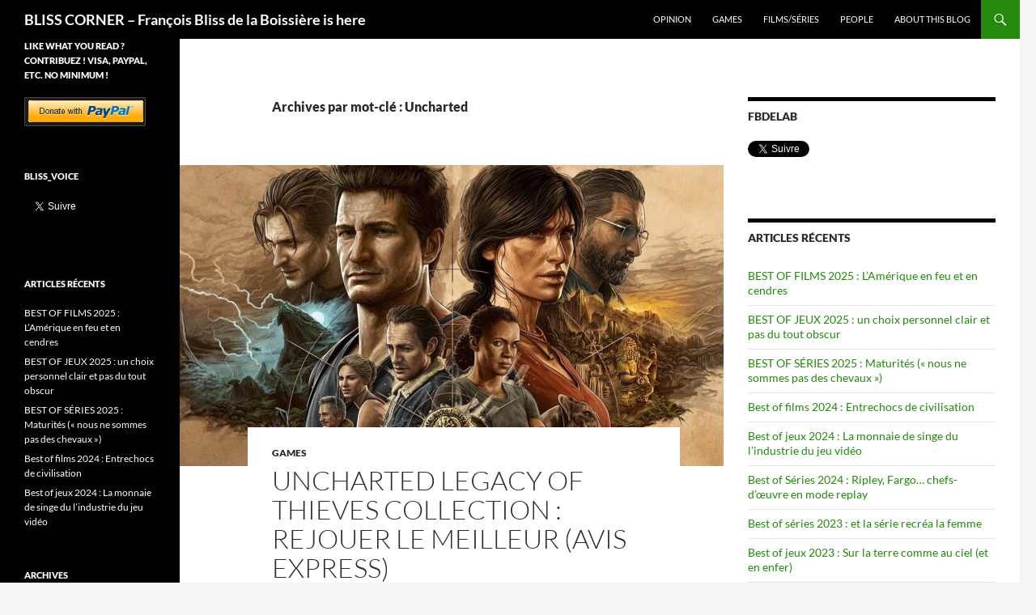

--- FILE ---
content_type: text/html; charset=UTF-8
request_url: https://blissdelaboissiere.com/tag/uncharted/
body_size: 59699
content:
<!DOCTYPE html>
<!--[if IE 7]>
<html class="ie ie7" lang="fr-FR">
<![endif]-->
<!--[if IE 8]>
<html class="ie ie8" lang="fr-FR">
<![endif]-->
<!--[if !(IE 7) & !(IE 8)]><!-->
<html lang="fr-FR">
<!--<![endif]-->
<head>
	<meta charset="UTF-8">
	<meta name="viewport" content="width=device-width, initial-scale=1.0">
	<title>Uncharted | BLISS CORNER &#8211; François Bliss de la Boissière is here</title>
	<link rel="profile" href="https://gmpg.org/xfn/11">
	<link rel="pingback" href="https://blissdelaboissiere.com/xmlrpc.php">
	<!--[if lt IE 9]>
	<script src="https://blissdelaboissiere.com/wp-content/themes/twentyfourteen/js/html5.js?ver=3.7.0"></script>
	<![endif]-->
	<meta name='robots' content='max-image-preview:large' />
<link rel="dns-prefetch" href="//connect.facebook.net">
<link rel='dns-prefetch' href='//widget.tagembed.com' />
<link rel='dns-prefetch' href='//platform.twitter.com' />
<link rel='dns-prefetch' href='//connect.facebook.net' />
<link rel="alternate" type="application/rss+xml" title="BLISS CORNER - François Bliss de la Boissière is here &raquo; Flux" href="https://blissdelaboissiere.com/feed/" />
<link rel="alternate" type="application/rss+xml" title="BLISS CORNER - François Bliss de la Boissière is here &raquo; Flux des commentaires" href="https://blissdelaboissiere.com/comments/feed/" />
<link rel="alternate" type="application/rss+xml" title="BLISS CORNER - François Bliss de la Boissière is here &raquo; Flux de l’étiquette Uncharted" href="https://blissdelaboissiere.com/tag/uncharted/feed/" />
<script>
window._wpemojiSettings = {"baseUrl":"https:\/\/s.w.org\/images\/core\/emoji\/14.0.0\/72x72\/","ext":".png","svgUrl":"https:\/\/s.w.org\/images\/core\/emoji\/14.0.0\/svg\/","svgExt":".svg","source":{"concatemoji":"https:\/\/blissdelaboissiere.com\/wp-includes\/js\/wp-emoji-release.min.js?ver=6.1.9"}};
/*! This file is auto-generated */
!function(e,a,t){var n,r,o,i=a.createElement("canvas"),p=i.getContext&&i.getContext("2d");function s(e,t){var a=String.fromCharCode,e=(p.clearRect(0,0,i.width,i.height),p.fillText(a.apply(this,e),0,0),i.toDataURL());return p.clearRect(0,0,i.width,i.height),p.fillText(a.apply(this,t),0,0),e===i.toDataURL()}function c(e){var t=a.createElement("script");t.src=e,t.defer=t.type="text/javascript",a.getElementsByTagName("head")[0].appendChild(t)}for(o=Array("flag","emoji"),t.supports={everything:!0,everythingExceptFlag:!0},r=0;r<o.length;r++)t.supports[o[r]]=function(e){if(p&&p.fillText)switch(p.textBaseline="top",p.font="600 32px Arial",e){case"flag":return s([127987,65039,8205,9895,65039],[127987,65039,8203,9895,65039])?!1:!s([55356,56826,55356,56819],[55356,56826,8203,55356,56819])&&!s([55356,57332,56128,56423,56128,56418,56128,56421,56128,56430,56128,56423,56128,56447],[55356,57332,8203,56128,56423,8203,56128,56418,8203,56128,56421,8203,56128,56430,8203,56128,56423,8203,56128,56447]);case"emoji":return!s([129777,127995,8205,129778,127999],[129777,127995,8203,129778,127999])}return!1}(o[r]),t.supports.everything=t.supports.everything&&t.supports[o[r]],"flag"!==o[r]&&(t.supports.everythingExceptFlag=t.supports.everythingExceptFlag&&t.supports[o[r]]);t.supports.everythingExceptFlag=t.supports.everythingExceptFlag&&!t.supports.flag,t.DOMReady=!1,t.readyCallback=function(){t.DOMReady=!0},t.supports.everything||(n=function(){t.readyCallback()},a.addEventListener?(a.addEventListener("DOMContentLoaded",n,!1),e.addEventListener("load",n,!1)):(e.attachEvent("onload",n),a.attachEvent("onreadystatechange",function(){"complete"===a.readyState&&t.readyCallback()})),(e=t.source||{}).concatemoji?c(e.concatemoji):e.wpemoji&&e.twemoji&&(c(e.twemoji),c(e.wpemoji)))}(window,document,window._wpemojiSettings);
</script>
<style>
img.wp-smiley,
img.emoji {
	display: inline !important;
	border: none !important;
	box-shadow: none !important;
	height: 1em !important;
	width: 1em !important;
	margin: 0 0.07em !important;
	vertical-align: -0.1em !important;
	background: none !important;
	padding: 0 !important;
}
</style>
	<link rel='stylesheet' id='wp-block-library-css' href='https://blissdelaboissiere.com/wp-includes/css/dist/block-library/style.min.css?ver=6.1.9' media='all' />
<style id='wp-block-library-theme-inline-css'>
.wp-block-audio figcaption{color:#555;font-size:13px;text-align:center}.is-dark-theme .wp-block-audio figcaption{color:hsla(0,0%,100%,.65)}.wp-block-audio{margin:0 0 1em}.wp-block-code{border:1px solid #ccc;border-radius:4px;font-family:Menlo,Consolas,monaco,monospace;padding:.8em 1em}.wp-block-embed figcaption{color:#555;font-size:13px;text-align:center}.is-dark-theme .wp-block-embed figcaption{color:hsla(0,0%,100%,.65)}.wp-block-embed{margin:0 0 1em}.blocks-gallery-caption{color:#555;font-size:13px;text-align:center}.is-dark-theme .blocks-gallery-caption{color:hsla(0,0%,100%,.65)}.wp-block-image figcaption{color:#555;font-size:13px;text-align:center}.is-dark-theme .wp-block-image figcaption{color:hsla(0,0%,100%,.65)}.wp-block-image{margin:0 0 1em}.wp-block-pullquote{border-top:4px solid;border-bottom:4px solid;margin-bottom:1.75em;color:currentColor}.wp-block-pullquote__citation,.wp-block-pullquote cite,.wp-block-pullquote footer{color:currentColor;text-transform:uppercase;font-size:.8125em;font-style:normal}.wp-block-quote{border-left:.25em solid;margin:0 0 1.75em;padding-left:1em}.wp-block-quote cite,.wp-block-quote footer{color:currentColor;font-size:.8125em;position:relative;font-style:normal}.wp-block-quote.has-text-align-right{border-left:none;border-right:.25em solid;padding-left:0;padding-right:1em}.wp-block-quote.has-text-align-center{border:none;padding-left:0}.wp-block-quote.is-large,.wp-block-quote.is-style-large,.wp-block-quote.is-style-plain{border:none}.wp-block-search .wp-block-search__label{font-weight:700}.wp-block-search__button{border:1px solid #ccc;padding:.375em .625em}:where(.wp-block-group.has-background){padding:1.25em 2.375em}.wp-block-separator.has-css-opacity{opacity:.4}.wp-block-separator{border:none;border-bottom:2px solid;margin-left:auto;margin-right:auto}.wp-block-separator.has-alpha-channel-opacity{opacity:1}.wp-block-separator:not(.is-style-wide):not(.is-style-dots){width:100px}.wp-block-separator.has-background:not(.is-style-dots){border-bottom:none;height:1px}.wp-block-separator.has-background:not(.is-style-wide):not(.is-style-dots){height:2px}.wp-block-table{margin:"0 0 1em 0"}.wp-block-table thead{border-bottom:3px solid}.wp-block-table tfoot{border-top:3px solid}.wp-block-table td,.wp-block-table th{word-break:normal}.wp-block-table figcaption{color:#555;font-size:13px;text-align:center}.is-dark-theme .wp-block-table figcaption{color:hsla(0,0%,100%,.65)}.wp-block-video figcaption{color:#555;font-size:13px;text-align:center}.is-dark-theme .wp-block-video figcaption{color:hsla(0,0%,100%,.65)}.wp-block-video{margin:0 0 1em}.wp-block-template-part.has-background{padding:1.25em 2.375em;margin-top:0;margin-bottom:0}
</style>
<link rel='stylesheet' id='classic-theme-styles-css' href='https://blissdelaboissiere.com/wp-includes/css/classic-themes.min.css?ver=1' media='all' />
<style id='global-styles-inline-css'>
body{--wp--preset--color--black: #000;--wp--preset--color--cyan-bluish-gray: #abb8c3;--wp--preset--color--white: #fff;--wp--preset--color--pale-pink: #f78da7;--wp--preset--color--vivid-red: #cf2e2e;--wp--preset--color--luminous-vivid-orange: #ff6900;--wp--preset--color--luminous-vivid-amber: #fcb900;--wp--preset--color--light-green-cyan: #7bdcb5;--wp--preset--color--vivid-green-cyan: #00d084;--wp--preset--color--pale-cyan-blue: #8ed1fc;--wp--preset--color--vivid-cyan-blue: #0693e3;--wp--preset--color--vivid-purple: #9b51e0;--wp--preset--color--green: #24890d;--wp--preset--color--dark-gray: #2b2b2b;--wp--preset--color--medium-gray: #767676;--wp--preset--color--light-gray: #f5f5f5;--wp--preset--gradient--vivid-cyan-blue-to-vivid-purple: linear-gradient(135deg,rgba(6,147,227,1) 0%,rgb(155,81,224) 100%);--wp--preset--gradient--light-green-cyan-to-vivid-green-cyan: linear-gradient(135deg,rgb(122,220,180) 0%,rgb(0,208,130) 100%);--wp--preset--gradient--luminous-vivid-amber-to-luminous-vivid-orange: linear-gradient(135deg,rgba(252,185,0,1) 0%,rgba(255,105,0,1) 100%);--wp--preset--gradient--luminous-vivid-orange-to-vivid-red: linear-gradient(135deg,rgba(255,105,0,1) 0%,rgb(207,46,46) 100%);--wp--preset--gradient--very-light-gray-to-cyan-bluish-gray: linear-gradient(135deg,rgb(238,238,238) 0%,rgb(169,184,195) 100%);--wp--preset--gradient--cool-to-warm-spectrum: linear-gradient(135deg,rgb(74,234,220) 0%,rgb(151,120,209) 20%,rgb(207,42,186) 40%,rgb(238,44,130) 60%,rgb(251,105,98) 80%,rgb(254,248,76) 100%);--wp--preset--gradient--blush-light-purple: linear-gradient(135deg,rgb(255,206,236) 0%,rgb(152,150,240) 100%);--wp--preset--gradient--blush-bordeaux: linear-gradient(135deg,rgb(254,205,165) 0%,rgb(254,45,45) 50%,rgb(107,0,62) 100%);--wp--preset--gradient--luminous-dusk: linear-gradient(135deg,rgb(255,203,112) 0%,rgb(199,81,192) 50%,rgb(65,88,208) 100%);--wp--preset--gradient--pale-ocean: linear-gradient(135deg,rgb(255,245,203) 0%,rgb(182,227,212) 50%,rgb(51,167,181) 100%);--wp--preset--gradient--electric-grass: linear-gradient(135deg,rgb(202,248,128) 0%,rgb(113,206,126) 100%);--wp--preset--gradient--midnight: linear-gradient(135deg,rgb(2,3,129) 0%,rgb(40,116,252) 100%);--wp--preset--duotone--dark-grayscale: url('#wp-duotone-dark-grayscale');--wp--preset--duotone--grayscale: url('#wp-duotone-grayscale');--wp--preset--duotone--purple-yellow: url('#wp-duotone-purple-yellow');--wp--preset--duotone--blue-red: url('#wp-duotone-blue-red');--wp--preset--duotone--midnight: url('#wp-duotone-midnight');--wp--preset--duotone--magenta-yellow: url('#wp-duotone-magenta-yellow');--wp--preset--duotone--purple-green: url('#wp-duotone-purple-green');--wp--preset--duotone--blue-orange: url('#wp-duotone-blue-orange');--wp--preset--font-size--small: 13px;--wp--preset--font-size--medium: 20px;--wp--preset--font-size--large: 36px;--wp--preset--font-size--x-large: 42px;--wp--preset--spacing--20: 0.44rem;--wp--preset--spacing--30: 0.67rem;--wp--preset--spacing--40: 1rem;--wp--preset--spacing--50: 1.5rem;--wp--preset--spacing--60: 2.25rem;--wp--preset--spacing--70: 3.38rem;--wp--preset--spacing--80: 5.06rem;}:where(.is-layout-flex){gap: 0.5em;}body .is-layout-flow > .alignleft{float: left;margin-inline-start: 0;margin-inline-end: 2em;}body .is-layout-flow > .alignright{float: right;margin-inline-start: 2em;margin-inline-end: 0;}body .is-layout-flow > .aligncenter{margin-left: auto !important;margin-right: auto !important;}body .is-layout-constrained > .alignleft{float: left;margin-inline-start: 0;margin-inline-end: 2em;}body .is-layout-constrained > .alignright{float: right;margin-inline-start: 2em;margin-inline-end: 0;}body .is-layout-constrained > .aligncenter{margin-left: auto !important;margin-right: auto !important;}body .is-layout-constrained > :where(:not(.alignleft):not(.alignright):not(.alignfull)){max-width: var(--wp--style--global--content-size);margin-left: auto !important;margin-right: auto !important;}body .is-layout-constrained > .alignwide{max-width: var(--wp--style--global--wide-size);}body .is-layout-flex{display: flex;}body .is-layout-flex{flex-wrap: wrap;align-items: center;}body .is-layout-flex > *{margin: 0;}:where(.wp-block-columns.is-layout-flex){gap: 2em;}.has-black-color{color: var(--wp--preset--color--black) !important;}.has-cyan-bluish-gray-color{color: var(--wp--preset--color--cyan-bluish-gray) !important;}.has-white-color{color: var(--wp--preset--color--white) !important;}.has-pale-pink-color{color: var(--wp--preset--color--pale-pink) !important;}.has-vivid-red-color{color: var(--wp--preset--color--vivid-red) !important;}.has-luminous-vivid-orange-color{color: var(--wp--preset--color--luminous-vivid-orange) !important;}.has-luminous-vivid-amber-color{color: var(--wp--preset--color--luminous-vivid-amber) !important;}.has-light-green-cyan-color{color: var(--wp--preset--color--light-green-cyan) !important;}.has-vivid-green-cyan-color{color: var(--wp--preset--color--vivid-green-cyan) !important;}.has-pale-cyan-blue-color{color: var(--wp--preset--color--pale-cyan-blue) !important;}.has-vivid-cyan-blue-color{color: var(--wp--preset--color--vivid-cyan-blue) !important;}.has-vivid-purple-color{color: var(--wp--preset--color--vivid-purple) !important;}.has-black-background-color{background-color: var(--wp--preset--color--black) !important;}.has-cyan-bluish-gray-background-color{background-color: var(--wp--preset--color--cyan-bluish-gray) !important;}.has-white-background-color{background-color: var(--wp--preset--color--white) !important;}.has-pale-pink-background-color{background-color: var(--wp--preset--color--pale-pink) !important;}.has-vivid-red-background-color{background-color: var(--wp--preset--color--vivid-red) !important;}.has-luminous-vivid-orange-background-color{background-color: var(--wp--preset--color--luminous-vivid-orange) !important;}.has-luminous-vivid-amber-background-color{background-color: var(--wp--preset--color--luminous-vivid-amber) !important;}.has-light-green-cyan-background-color{background-color: var(--wp--preset--color--light-green-cyan) !important;}.has-vivid-green-cyan-background-color{background-color: var(--wp--preset--color--vivid-green-cyan) !important;}.has-pale-cyan-blue-background-color{background-color: var(--wp--preset--color--pale-cyan-blue) !important;}.has-vivid-cyan-blue-background-color{background-color: var(--wp--preset--color--vivid-cyan-blue) !important;}.has-vivid-purple-background-color{background-color: var(--wp--preset--color--vivid-purple) !important;}.has-black-border-color{border-color: var(--wp--preset--color--black) !important;}.has-cyan-bluish-gray-border-color{border-color: var(--wp--preset--color--cyan-bluish-gray) !important;}.has-white-border-color{border-color: var(--wp--preset--color--white) !important;}.has-pale-pink-border-color{border-color: var(--wp--preset--color--pale-pink) !important;}.has-vivid-red-border-color{border-color: var(--wp--preset--color--vivid-red) !important;}.has-luminous-vivid-orange-border-color{border-color: var(--wp--preset--color--luminous-vivid-orange) !important;}.has-luminous-vivid-amber-border-color{border-color: var(--wp--preset--color--luminous-vivid-amber) !important;}.has-light-green-cyan-border-color{border-color: var(--wp--preset--color--light-green-cyan) !important;}.has-vivid-green-cyan-border-color{border-color: var(--wp--preset--color--vivid-green-cyan) !important;}.has-pale-cyan-blue-border-color{border-color: var(--wp--preset--color--pale-cyan-blue) !important;}.has-vivid-cyan-blue-border-color{border-color: var(--wp--preset--color--vivid-cyan-blue) !important;}.has-vivid-purple-border-color{border-color: var(--wp--preset--color--vivid-purple) !important;}.has-vivid-cyan-blue-to-vivid-purple-gradient-background{background: var(--wp--preset--gradient--vivid-cyan-blue-to-vivid-purple) !important;}.has-light-green-cyan-to-vivid-green-cyan-gradient-background{background: var(--wp--preset--gradient--light-green-cyan-to-vivid-green-cyan) !important;}.has-luminous-vivid-amber-to-luminous-vivid-orange-gradient-background{background: var(--wp--preset--gradient--luminous-vivid-amber-to-luminous-vivid-orange) !important;}.has-luminous-vivid-orange-to-vivid-red-gradient-background{background: var(--wp--preset--gradient--luminous-vivid-orange-to-vivid-red) !important;}.has-very-light-gray-to-cyan-bluish-gray-gradient-background{background: var(--wp--preset--gradient--very-light-gray-to-cyan-bluish-gray) !important;}.has-cool-to-warm-spectrum-gradient-background{background: var(--wp--preset--gradient--cool-to-warm-spectrum) !important;}.has-blush-light-purple-gradient-background{background: var(--wp--preset--gradient--blush-light-purple) !important;}.has-blush-bordeaux-gradient-background{background: var(--wp--preset--gradient--blush-bordeaux) !important;}.has-luminous-dusk-gradient-background{background: var(--wp--preset--gradient--luminous-dusk) !important;}.has-pale-ocean-gradient-background{background: var(--wp--preset--gradient--pale-ocean) !important;}.has-electric-grass-gradient-background{background: var(--wp--preset--gradient--electric-grass) !important;}.has-midnight-gradient-background{background: var(--wp--preset--gradient--midnight) !important;}.has-small-font-size{font-size: var(--wp--preset--font-size--small) !important;}.has-medium-font-size{font-size: var(--wp--preset--font-size--medium) !important;}.has-large-font-size{font-size: var(--wp--preset--font-size--large) !important;}.has-x-large-font-size{font-size: var(--wp--preset--font-size--x-large) !important;}
.wp-block-navigation a:where(:not(.wp-element-button)){color: inherit;}
:where(.wp-block-columns.is-layout-flex){gap: 2em;}
.wp-block-pullquote{font-size: 1.5em;line-height: 1.6;}
</style>
<link rel='stylesheet' id='twentyfourteen-lato-css' href='https://blissdelaboissiere.com/wp-content/themes/twentyfourteen/fonts/font-lato.css?ver=20230328' media='all' />
<link rel='stylesheet' id='genericons-css' href='https://blissdelaboissiere.com/wp-content/themes/twentyfourteen/genericons/genericons.css?ver=3.0.3' media='all' />
<link rel='stylesheet' id='twentyfourteen-style-css' href='https://blissdelaboissiere.com/wp-content/themes/twentyfourteen/style.css?ver=20241112' media='all' />
<link rel='stylesheet' id='twentyfourteen-block-style-css' href='https://blissdelaboissiere.com/wp-content/themes/twentyfourteen/css/blocks.css?ver=20240708' media='all' />
<!--[if lt IE 9]>
<link rel='stylesheet' id='twentyfourteen-ie-css' href='https://blissdelaboissiere.com/wp-content/themes/twentyfourteen/css/ie.css?ver=20140711' media='all' />
<![endif]-->
<script src='https://blissdelaboissiere.com/wp-includes/js/jquery/jquery.min.js?ver=3.6.1' id='jquery-core-js'></script>
<script src='https://blissdelaboissiere.com/wp-includes/js/jquery/jquery-migrate.min.js?ver=3.3.2' id='jquery-migrate-js'></script>
<link rel="https://api.w.org/" href="https://blissdelaboissiere.com/wp-json/" /><link rel="alternate" type="application/json" href="https://blissdelaboissiere.com/wp-json/wp/v2/tags/127" /><link rel="EditURI" type="application/rsd+xml" title="RSD" href="https://blissdelaboissiere.com/xmlrpc.php?rsd" />
<link rel="wlwmanifest" type="application/wlwmanifest+xml" href="https://blissdelaboissiere.com/wp-includes/wlwmanifest.xml" />
<meta name="generator" content="WordPress 6.1.9" />
<meta property="og:site_name" content="BLISS CORNER - François Bliss de la Boissière is here">
<meta property="og:type" content="website">
<meta property="og:locale" content="fr_FR">
<link rel="me" href="https://twitter.com/Bliss_voice"><meta name="twitter:widgets:link-color" content="#ff40ff"><meta name="twitter:widgets:border-color" content="#ff40ff"><meta name="twitter:partner" content="tfwp">
<meta name="twitter:card" content="summary"><meta name="twitter:title" content="Étiquette : Uncharted"><meta name="twitter:site" content="@Bliss_voice">
</head>

<body class="archive tag tag-uncharted tag-127 wp-embed-responsive group-blog masthead-fixed list-view footer-widgets">
<svg xmlns="http://www.w3.org/2000/svg" viewBox="0 0 0 0" width="0" height="0" focusable="false" role="none" style="visibility: hidden; position: absolute; left: -9999px; overflow: hidden;" ><defs><filter id="wp-duotone-dark-grayscale"><feColorMatrix color-interpolation-filters="sRGB" type="matrix" values=" .299 .587 .114 0 0 .299 .587 .114 0 0 .299 .587 .114 0 0 .299 .587 .114 0 0 " /><feComponentTransfer color-interpolation-filters="sRGB" ><feFuncR type="table" tableValues="0 0.49803921568627" /><feFuncG type="table" tableValues="0 0.49803921568627" /><feFuncB type="table" tableValues="0 0.49803921568627" /><feFuncA type="table" tableValues="1 1" /></feComponentTransfer><feComposite in2="SourceGraphic" operator="in" /></filter></defs></svg><svg xmlns="http://www.w3.org/2000/svg" viewBox="0 0 0 0" width="0" height="0" focusable="false" role="none" style="visibility: hidden; position: absolute; left: -9999px; overflow: hidden;" ><defs><filter id="wp-duotone-grayscale"><feColorMatrix color-interpolation-filters="sRGB" type="matrix" values=" .299 .587 .114 0 0 .299 .587 .114 0 0 .299 .587 .114 0 0 .299 .587 .114 0 0 " /><feComponentTransfer color-interpolation-filters="sRGB" ><feFuncR type="table" tableValues="0 1" /><feFuncG type="table" tableValues="0 1" /><feFuncB type="table" tableValues="0 1" /><feFuncA type="table" tableValues="1 1" /></feComponentTransfer><feComposite in2="SourceGraphic" operator="in" /></filter></defs></svg><svg xmlns="http://www.w3.org/2000/svg" viewBox="0 0 0 0" width="0" height="0" focusable="false" role="none" style="visibility: hidden; position: absolute; left: -9999px; overflow: hidden;" ><defs><filter id="wp-duotone-purple-yellow"><feColorMatrix color-interpolation-filters="sRGB" type="matrix" values=" .299 .587 .114 0 0 .299 .587 .114 0 0 .299 .587 .114 0 0 .299 .587 .114 0 0 " /><feComponentTransfer color-interpolation-filters="sRGB" ><feFuncR type="table" tableValues="0.54901960784314 0.98823529411765" /><feFuncG type="table" tableValues="0 1" /><feFuncB type="table" tableValues="0.71764705882353 0.25490196078431" /><feFuncA type="table" tableValues="1 1" /></feComponentTransfer><feComposite in2="SourceGraphic" operator="in" /></filter></defs></svg><svg xmlns="http://www.w3.org/2000/svg" viewBox="0 0 0 0" width="0" height="0" focusable="false" role="none" style="visibility: hidden; position: absolute; left: -9999px; overflow: hidden;" ><defs><filter id="wp-duotone-blue-red"><feColorMatrix color-interpolation-filters="sRGB" type="matrix" values=" .299 .587 .114 0 0 .299 .587 .114 0 0 .299 .587 .114 0 0 .299 .587 .114 0 0 " /><feComponentTransfer color-interpolation-filters="sRGB" ><feFuncR type="table" tableValues="0 1" /><feFuncG type="table" tableValues="0 0.27843137254902" /><feFuncB type="table" tableValues="0.5921568627451 0.27843137254902" /><feFuncA type="table" tableValues="1 1" /></feComponentTransfer><feComposite in2="SourceGraphic" operator="in" /></filter></defs></svg><svg xmlns="http://www.w3.org/2000/svg" viewBox="0 0 0 0" width="0" height="0" focusable="false" role="none" style="visibility: hidden; position: absolute; left: -9999px; overflow: hidden;" ><defs><filter id="wp-duotone-midnight"><feColorMatrix color-interpolation-filters="sRGB" type="matrix" values=" .299 .587 .114 0 0 .299 .587 .114 0 0 .299 .587 .114 0 0 .299 .587 .114 0 0 " /><feComponentTransfer color-interpolation-filters="sRGB" ><feFuncR type="table" tableValues="0 0" /><feFuncG type="table" tableValues="0 0.64705882352941" /><feFuncB type="table" tableValues="0 1" /><feFuncA type="table" tableValues="1 1" /></feComponentTransfer><feComposite in2="SourceGraphic" operator="in" /></filter></defs></svg><svg xmlns="http://www.w3.org/2000/svg" viewBox="0 0 0 0" width="0" height="0" focusable="false" role="none" style="visibility: hidden; position: absolute; left: -9999px; overflow: hidden;" ><defs><filter id="wp-duotone-magenta-yellow"><feColorMatrix color-interpolation-filters="sRGB" type="matrix" values=" .299 .587 .114 0 0 .299 .587 .114 0 0 .299 .587 .114 0 0 .299 .587 .114 0 0 " /><feComponentTransfer color-interpolation-filters="sRGB" ><feFuncR type="table" tableValues="0.78039215686275 1" /><feFuncG type="table" tableValues="0 0.94901960784314" /><feFuncB type="table" tableValues="0.35294117647059 0.47058823529412" /><feFuncA type="table" tableValues="1 1" /></feComponentTransfer><feComposite in2="SourceGraphic" operator="in" /></filter></defs></svg><svg xmlns="http://www.w3.org/2000/svg" viewBox="0 0 0 0" width="0" height="0" focusable="false" role="none" style="visibility: hidden; position: absolute; left: -9999px; overflow: hidden;" ><defs><filter id="wp-duotone-purple-green"><feColorMatrix color-interpolation-filters="sRGB" type="matrix" values=" .299 .587 .114 0 0 .299 .587 .114 0 0 .299 .587 .114 0 0 .299 .587 .114 0 0 " /><feComponentTransfer color-interpolation-filters="sRGB" ><feFuncR type="table" tableValues="0.65098039215686 0.40392156862745" /><feFuncG type="table" tableValues="0 1" /><feFuncB type="table" tableValues="0.44705882352941 0.4" /><feFuncA type="table" tableValues="1 1" /></feComponentTransfer><feComposite in2="SourceGraphic" operator="in" /></filter></defs></svg><svg xmlns="http://www.w3.org/2000/svg" viewBox="0 0 0 0" width="0" height="0" focusable="false" role="none" style="visibility: hidden; position: absolute; left: -9999px; overflow: hidden;" ><defs><filter id="wp-duotone-blue-orange"><feColorMatrix color-interpolation-filters="sRGB" type="matrix" values=" .299 .587 .114 0 0 .299 .587 .114 0 0 .299 .587 .114 0 0 .299 .587 .114 0 0 " /><feComponentTransfer color-interpolation-filters="sRGB" ><feFuncR type="table" tableValues="0.098039215686275 1" /><feFuncG type="table" tableValues="0 0.66274509803922" /><feFuncB type="table" tableValues="0.84705882352941 0.41960784313725" /><feFuncA type="table" tableValues="1 1" /></feComponentTransfer><feComposite in2="SourceGraphic" operator="in" /></filter></defs></svg><div id="page" class="hfeed site">
	
	<header id="masthead" class="site-header">
		<div class="header-main">
			<h1 class="site-title"><a href="https://blissdelaboissiere.com/" rel="home">BLISS CORNER &#8211; François Bliss de la Boissière is here</a></h1>

			<div class="search-toggle">
				<a href="#search-container" class="screen-reader-text" aria-expanded="false" aria-controls="search-container">
					Recherche				</a>
			</div>

			<nav id="primary-navigation" class="site-navigation primary-navigation">
				<button class="menu-toggle">Menu principal</button>
				<a class="screen-reader-text skip-link" href="#content">
					Aller au contenu				</a>
				<div class="menu-menu-1-container"><ul id="primary-menu" class="nav-menu"><li id="menu-item-500" class="menu-item menu-item-type-taxonomy menu-item-object-category menu-item-500"><a href="https://blissdelaboissiere.com/category/opinion/">Opinion</a></li>
<li id="menu-item-498" class="menu-item menu-item-type-taxonomy menu-item-object-category menu-item-498"><a href="https://blissdelaboissiere.com/category/games/">Games</a></li>
<li id="menu-item-499" class="menu-item menu-item-type-taxonomy menu-item-object-category menu-item-499"><a href="https://blissdelaboissiere.com/category/movies/">Films/Séries</a></li>
<li id="menu-item-501" class="menu-item menu-item-type-taxonomy menu-item-object-category menu-item-501"><a href="https://blissdelaboissiere.com/category/people/">People</a></li>
<li id="menu-item-496" class="menu-item menu-item-type-post_type menu-item-object-page menu-item-home menu-item-496"><a href="https://blissdelaboissiere.com/about/">About this blog</a></li>
</ul></div>			</nav>
		</div>

		<div id="search-container" class="search-box-wrapper hide">
			<div class="search-box">
				<form role="search" method="get" class="search-form" action="https://blissdelaboissiere.com/">
				<label>
					<span class="screen-reader-text">Rechercher :</span>
					<input type="search" class="search-field" placeholder="Rechercher…" value="" name="s" />
				</label>
				<input type="submit" class="search-submit" value="Rechercher" />
			</form>			</div>
		</div>
	</header><!-- #masthead -->

	<div id="main" class="site-main">

	<section id="primary" class="content-area">
		<div id="content" class="site-content" role="main">

			
			<header class="archive-header">
				<h1 class="archive-title">
				Archives par mot-clé&nbsp;: Uncharted				</h1>

							</header><!-- .archive-header -->

				
<article id="post-5024" class="post-5024 post type-post status-publish format-standard has-post-thumbnail hentry category-games tag-nathan-drake tag-the-lost-legacy tag-uncharted tag-uncharted-legacy-of-thieves tag-uncharted4">
	
	<a class="post-thumbnail" href="https://blissdelaboissiere.com/uncharted-legacy-of-thieves-collection-rejouer-le-meilleur/" aria-hidden="true">
			<img width="672" height="372" src="https://blissdelaboissiere.com/wp-content/uploads/2022/02/Uncharted-Affiche-bandeau-crop-672x372.jpeg" class="attachment-post-thumbnail size-post-thumbnail wp-post-image" alt="Uncharted Legacy of Thieves Collection : Rejouer le meilleur (avis express)" decoding="async" srcset="https://blissdelaboissiere.com/wp-content/uploads/2022/02/Uncharted-Affiche-bandeau-crop-672x372.jpeg 672w, https://blissdelaboissiere.com/wp-content/uploads/2022/02/Uncharted-Affiche-bandeau-crop-1038x576.jpeg 1038w" sizes="(max-width: 672px) 100vw, 672px" />	</a>

			
	<header class="entry-header">
				<div class="entry-meta">
			<span class="cat-links"><a href="https://blissdelaboissiere.com/category/games/" rel="category tag">Games</a></span>
		</div>
			<h1 class="entry-title"><a href="https://blissdelaboissiere.com/uncharted-legacy-of-thieves-collection-rejouer-le-meilleur/" rel="bookmark">Uncharted Legacy of Thieves Collection : Rejouer le meilleur (avis express)</a></h1>
		<div class="entry-meta">
			<span class="entry-date"><a href="https://blissdelaboissiere.com/uncharted-legacy-of-thieves-collection-rejouer-le-meilleur/" rel="bookmark"><time class="entry-date" datetime="2022-02-01T09:47:00+01:00">01/02/2022</time></a></span> <span class="byline"><span class="author vcard"><a class="url fn n" href="https://blissdelaboissiere.com/author/fbdelab/" rel="author">Bliss</a></span></span>		</div><!-- .entry-meta -->
	</header><!-- .entry-header -->

		<div class="entry-content">
		
<p><strong>Déjà spectaculaire sur PS4 en 2016, la chasse aux trésors archéologiques la plus célèbre de la PlayStation derrière Lara Croft (Tomb Raider) profite désormais de visuels améliorés sur PS5.</strong></p>



<p>Résolution 4K et taux de rafraichissement à 60 i/s fluidifient l’action et consolide les cinématiques. Car Uncharted enchaine avec habileté cascades interactives et scènes passives (dialogues intimes et action badaboum).<br>Récemment devenu un film (médiocre) de cinéma avec Tom Holland, cette belle réédition d’Uncharted 4 rappelle surtout que le véritable héros, Nathan Drake, est celui du jeu vidéo contrôlé par le joueur lui-même. </p>



<ul>
<li>PS5</li>



<li>Genre : action &#8211; aventure</li>



<li>VF et VO anglaise sous-titrée</li>



<li>Inclus jeux Uncharted 4 et extension The Lost Legacy</li>



<li>1 joueur</li>



<li>PEGI : à partir de 16 ans</li>



<li>Sony Interactive Entertainment</li>
</ul>



<p>François Bliss de la Boissière</p>



<p><em>(Chronique publiée dans le mensuel Comment ça Marche #137 d&rsquo;avril 2022)</em></p>
	</div><!-- .entry-content -->
	
	<footer class="entry-meta"><span class="tag-links"><a href="https://blissdelaboissiere.com/tag/nathan-drake/" rel="tag">Nathan Drake</a><a href="https://blissdelaboissiere.com/tag/the-lost-legacy/" rel="tag">The Lost Legacy</a><a href="https://blissdelaboissiere.com/tag/uncharted/" rel="tag">Uncharted</a><a href="https://blissdelaboissiere.com/tag/uncharted-legacy-of-thieves/" rel="tag">Uncharted Legacy of Thieves</a><a href="https://blissdelaboissiere.com/tag/uncharted4/" rel="tag">Uncharted4</a></span></footer></article><!-- #post-5024 -->

<article id="post-3579" class="post-3579 post type-post status-publish format-standard has-post-thumbnail hentry category-games category-people tag-anthem tag-destiny tag-dragon-age tag-jason-schreier tag-pixel tag-star-wars-1313 tag-uncharted">
	
	<a class="post-thumbnail" href="https://blissdelaboissiere.com/jason-schreier-itw-part1/" aria-hidden="true">
			<img width="672" height="372" src="https://blissdelaboissiere.com/wp-content/uploads/2018/06/Jason-Schreier-small-672x372.jpeg" class="attachment-post-thumbnail size-post-thumbnail wp-post-image" alt="Jason Schreier &#038; video games : Just the truth (interview PART I)" decoding="async" loading="lazy" srcset="https://blissdelaboissiere.com/wp-content/uploads/2018/06/Jason-Schreier-small-672x372.jpeg 672w, https://blissdelaboissiere.com/wp-content/uploads/2018/06/Jason-Schreier-small-1038x576.jpeg 1038w" sizes="(max-width: 672px) 100vw, 672px" />	</a>

			
	<header class="entry-header">
				<div class="entry-meta">
			<span class="cat-links"><a href="https://blissdelaboissiere.com/category/games/" rel="category tag">Games</a>, <a href="https://blissdelaboissiere.com/category/people/" rel="category tag">People</a></span>
		</div>
			<h1 class="entry-title"><a href="https://blissdelaboissiere.com/jason-schreier-itw-part1/" rel="bookmark">Jason Schreier &#038; video games : Just the truth (interview PART I)</a></h1>
		<div class="entry-meta">
			<span class="entry-date"><a href="https://blissdelaboissiere.com/jason-schreier-itw-part1/" rel="bookmark"><time class="entry-date" datetime="2018-06-01T15:31:05+01:00">01/06/2018</time></a></span> <span class="byline"><span class="author vcard"><a class="url fn n" href="https://blissdelaboissiere.com/author/fbdelab/" rel="author">Bliss</a></span></span>		</div><!-- .entry-meta -->
	</header><!-- .entry-header -->

		<div class="entry-content">
		<p><strong>Journaliste new-yorkais spécialisé jeux vidéo et désormais « auteur », depuis la sortie de son livre Blood, Sweat &amp; Pixels en septembre 2017 aux USA, le new-yorkais Jason Schreier est venu à Paris présenter l&rsquo;édition française de son livre *. Une démarche un peu inattendue, voire incestueuse dans le milieu des journalistes jeux vidéo qui connaissent normalement le même sujet sur le bout des doigts. Cela étant dit, Jason a vraiment travaillé son affaire. Le bouquin regorge de détails intéressants sur la réalisation de 10 jeux, même quand on est familier des studios en question. Alors plutôt que de lui faire répéter les anecdotes « gaming » que chacun peut trouver dans le livre, j&rsquo;ai préféré l&rsquo;interroger sur le making of du bouquin et connaître son regard d&rsquo;américain sur l&rsquo;évolution de l&rsquo;industrie du jeu vidéo.</strong></p>
<p>Comme j&rsquo;en ai l&rsquo;habitude, on trouvera ici en deux parties l&rsquo;intégral de cet entretien en anglais original. Une toute petite partie synthétique doit être publiée en français dans un mensuel. Je traduirais l&rsquo;ensemble en français un jour ou l&rsquo;autre.</p>
<ul>
<li><em>Du Sang, des Larmes et des Pixels (en librairie le 7 juin, <a href="http://mana-books.com/news/mana-books-publie-son-premier-essai-du-sang-des-larmes-et-des-pixels" target="_blank" rel="noopener noreferrer">ManaBooks</a>)</em></li>
<li><em>Blood, Sweat, and Pixels, <a href="https://www.harpercollins.com/9780062651235/blood-sweat-and-pixels/" target="_blank" rel="noopener noreferrer">Harper Collins</a></em></li>
</ul>
<p><figure id="attachment_3586" aria-describedby="caption-attachment-3586" style="width: 219px" class="wp-caption alignnone"><a href="http://blissdelaboissiere.com/wp-content/uploads/2018/06/DUSANGDESLARMESETDESPIXELS_00_FR_CV3D-small.jpg"><img decoding="async" loading="lazy" class=" wp-image-3586" src="http://blissdelaboissiere.com/wp-content/uploads/2018/06/DUSANGDESLARMESETDESPIXELS_00_FR_CV3D-small.jpg" alt="" width="219" height="311" srcset="https://blissdelaboissiere.com/wp-content/uploads/2018/06/DUSANGDESLARMESETDESPIXELS_00_FR_CV3D-small.jpg 1056w, https://blissdelaboissiere.com/wp-content/uploads/2018/06/DUSANGDESLARMESETDESPIXELS_00_FR_CV3D-small-211x300.jpg 211w, https://blissdelaboissiere.com/wp-content/uploads/2018/06/DUSANGDESLARMESETDESPIXELS_00_FR_CV3D-small-768x1091.jpg 768w, https://blissdelaboissiere.com/wp-content/uploads/2018/06/DUSANGDESLARMESETDESPIXELS_00_FR_CV3D-small-721x1024.jpg 721w" sizes="(max-width: 219px) 100vw, 219px" /></a><figcaption id="caption-attachment-3586" class="wp-caption-text">DU SANG DES LARMES ET DES PIXELS par Jason Schreier</figcaption></figure></p>
<h4><span style="text-decoration: underline;">About becoming a game journalist&#8230;</span></h4>
<p><strong><br />
Bliss :</strong> <em>When and how did you start writing about games ?</em></p>
<p><strong>Jason Schreier :</strong> I think it was 2008 or 2009… I’m 31 now, so 10 years ago I started freelancing for different websites… I’ve always been interested in doing journalism, and writing, so after I graduated from college in <a href="https://www.nyu.edu" target="_blank" rel="noopener noreferrer">New York University</a> I was doing freelance writing on any subjects. And I was very bored because I was going to meetings, like local government meetings, city councils and stuff like that, out of my mind bored. Eventually I thought that I should write about something more interesting like, say, video games. I decided to look if it was possible and I started freelancing for video games websites. I would send emails to every websites I could find and pitched myself to them that I could do reviews. At some point I got a job writing for <a href="https://www.wired.com/author/jason-schreier/" target="_blank" rel="noopener noreferrer">Wired</a> and their magazine and their website. I was a contributing writer for a couple of years when I got an email from Stephen Totilo (Kotaku Editor In chief) asking «&nbsp;Do you want to come to work for me&nbsp;?». And I have been writing for <a href="https://kinja.com/jschreier" target="_blank" rel="noopener noreferrer">Kotaku</a> for six and a half years now.</p>
<p><strong>Bliss :</strong> <em>You’ve been recruited by Kotaku from Wired ? Not bad. At Wired you wrote about games or other subjects ?</em></p>
<p><strong>J.S. :</strong> No, only about games. Game culture, game industry, the stuff I was most interested in.</p>
<p><strong>Bliss :</strong> <em>Do you have some special convincing skills that you used to convince Wired to let you in and then convince all the games studios you talked to to write your book ?</em></p>
<p><strong>J.S. :</strong> The quality is just being very annoying (big laughs). Just bugging them over and over (laughs). But it’s a lot of things. I think I try to be very fair, they know that if I write about them it’s going to be fair, truthful and honest and that I’m not going lie or anything. They know I’ll treat them fairly. I think that’s the big part of it.</p>
<p><strong>Bliss :</strong> <em>Also because you previously wrote for Wired or Kotaku…</em></p>
<p><strong>J.S. :</strong> Most of them are familiar with the stuff I was doing for Kotaku so they already knew me, yes.</p>
<p><strong>Bliss :</strong> <em>Kotaku is part of a network (<a href="https://en.wikipedia.org/wiki/Gizmodo_Media_Group" target="_blank" rel="noopener noreferrer">Gizmodo Media Group</a> ex Gawker). Do you have any constrains or obligations regarding to this group, or are you free to write what you want ? Is there a company higher hierarchy you have to answer to ?</em></p>
<p><strong>J.S. :</strong> We’re part of a bigger company. The company’s decisions affect us all and we have sisters sites that are all part of a family so to speak, but nobody comes up and says «&nbsp;you can’t write about this and you should write about this&nbsp;». I don’t think I would work, I think I would quit if someone would tell me I can’t write about this. Especially if it was… because «&nbsp;we have advertisers that won’t be happy&nbsp;».</p>
<p><strong>Bliss :</strong> <em>So it doesn’t happen ?</em></p>
<p><strong>J.S. :</strong> No. It’s never happened to me fortunately.</p>
<p><strong>Bliss :</strong> <em>Sorry also for this question but as a journalist are you on a monthly salary or freelancing ?</em></p>
<p><strong>J.S. :</strong> No, regularly salary, yearly we call it in the States. The paycheck is twice a month.</p>
<p><strong>Bliss :</strong> <em>The book is out since September 2017 in the US, how is it doing ? You have some numbers to share ?</em></p>
<p><strong>J.S. :</strong> It’s doing alright. I can’t show numbers but I just agreed to make a second book so it did well enough.</p>
<p><strong>Bliss :</strong> <em>The second book will be a follow up on the first ?</em></p>
<p><strong>J.S. :</strong> It’s going to be a little different, but it will still be about video games. We’re still trying to figure it out so I don’t want to talk too much about it because I’m still like structuring and figuring out the best way to do it. But it will be about games and I’ll talk to people who make games and that sort of thing.</p>
<p><strong>Bliss :</strong> <em>How come as a journalist you had an agent ? How did this happen ?</em></p>
<p><strong>J.S. :</strong> In the States, in order to sell a book to a big publisher, you need an agent. My agent, <a href="http://inkwellmanagement.com/staff/charlie-olsen" target="_blank" rel="noopener noreferrer">Charlie Olsen</a>, and I knew each other before. We encountered each other and had a drink in the past. One day he emailed me after an article I wrote <a href="https://kotaku.com/the-messy-true-story-behind-the-making-of-destiny-1737556731" target="_blank" rel="noopener noreferrer">about Destiny</a> in octobre 2015, and said : «&nbsp;We should talk about doing a book like this&nbsp;». So he and I talked, we had a couple of meetings at lunch and formulate a plan. And what we did was, we made an outline and we took that around to different book publishers. Because the processing in the States is you : pitch it to book publishers, some will say yes and some will say no. And that’s what the agent is for, he handles the business side and negotiations side. So <a href="https://www.harpercollins.com" target="_blank" rel="noopener noreferrer">Harper Collins</a> liked the idea, we met with them a couple of times, they really like it and that what lead to the book.</p>
<p><strong>Bliss :</strong> <em>It took two years to write the book. Did you keep your job as journalist at the same time ?</em></p>
<p><strong>J.S. :</strong> Yes, it was a little tense (laughs). I had a little bit of time off to make reporting trips to some studios and fit into the schedule. But the writing itself I did on nights and week-ends mostly. Outside of Kotaku work.</p>
<p><strong>Bliss :</strong> <em>When you work for Kotaku do you have to go to the office dayly or do your work from home ? How does it work ?</em></p>
<p><strong>J.S. :</strong> I go to the office pretty often yeah. I’ll say once a week or so.</p>
<p><strong>Bliss :</strong><em> It’s not like you have to be there everyday ?</em></p>
<p><strong>J.S. :</strong> My boss prefers it when I’m here but I say «&nbsp;hey can I work from home ?&nbsp;»…</p>
<p><strong>Bliss :</strong> <em>Just like a freelancer journalist then.</em></p>
<p>J.S. : Yeah (laughs).</p>
<h4><span style="text-decoration: underline;">About writing a book about game studios</span></h4>
<p><strong><br />
Bliss :</strong> <em>You interviewed around a hundred people… Is everybody named in the book ?</em></p>
<p><strong>J.S. :</strong> No, not everybody. I would say like 80% are named in the book. The Destiny chapter and the Star Wars 1313 chapters were the two with the more anonymous people. I named a few people but some stayed anonymously.</p>
<p><strong>Bliss :</strong> <em>Your investigations were authorized, yes ? You didn’t go undercover anywhere.</em></p>
<p><strong>J.S. :</strong> Yes. No I didn’t go undercover. I think it would be a little difficult to do.</p>
<p><strong>Bliss :</strong> <em>But the people you talked to without revealing their names, you had to talk to them without anybody knowing…</em></p>
<p><strong>J.S. :</strong> Right. The studios were involved in most of the chapters in the book. They let me in and I talked to the people working on Dragon Age or Uncharted. So I went to those studios, and sat there, and interviewed people. They were okay with it and officially approving it. With Destiny, like I mentioned, they didn’t want to participate. They don’t like me because I reported on their games too much (laughs). The people at Bungie’s who made the game didn’t want anything to do with my book, so I had to go around them, and talk to people who weren’t necessary supposed to be talking to me.</p>
<p><strong>Bliss :</strong> <em>How did you find those people then ?</em></p>
<p><strong>J.S. :</strong> Mmm different ways. The people I known from previous reporting or people I knew I just reached out to.</p>
<p><strong>Bliss :</strong> <em>Did some studios asked to read your writing for approval or some sort before publishing ?</em></p>
<p><strong>J.S. :</strong> If people would’ve asked I wouldn’t let them. I don’t know if anybody asked but I think they would all know I wouldn’t let them do that. A couple of people asked to fact check. If someone might say «&nbsp;can I see this quote juste to make sure you quoted me correctly&nbsp;» I would say «&nbsp;okay, but you can’t change it because you already said it&nbsp;». So they said «&nbsp;fine&nbsp;». But nobody has read the book before it came out.</p>
<p><strong>Bliss :</strong> <em>Did you sign any NDA (<a href="https://en.wiktionary.org/wiki/non-disclosure_agreement" target="_blank" rel="noopener noreferrer">Non Disclosure Agreement</a>) before talking to people or visiting studios ?</em></p>
<p><strong>J.S. :</strong> Well, to get inside some of the studios, they make you sign some paperwork saying «&nbsp;If you happen to see some secret thing in the corner then you can’t report it&nbsp;»</p>
<p><strong>Bliss :</strong> <em>How do you know it’s secret or not ?</em></p>
<p><strong>J.S. :</strong> (laughs) That’s the question, right ?</p>
<p><strong><a href="http://mana-books.com" target="_blank" rel="noopener noreferrer">Mana Books</a> representative present in the room :</strong> If you see a PS5 on a box then you know… (laughs)</p>
<p><strong>J.S. :</strong> Exactly. I went to EA’s before they announced Bioware&rsquo;s&nbsp;<a href="https://en.wikipedia.org/wiki/Anthem_(video_game)" target="_blank" rel="noopener noreferrer">Anthem</a>, so they wanted to make sure I wouldn’t sneak around and see it. So they only allowed me on one floor of the building. They didn’t let me go upstairs.</p>
<p><strong>Bliss :</strong> <em>Did you spot anything interesting at the time ?</em></p>
<p><strong>J.S. :</strong> No. It worked (laughs)</p>
<p><strong>Bliss :</strong> <em>While writing the book did you worry about loosing credibility as a game journalist, or trust from the game developers because you might reveal anything ? There are some critical moments when you write about Bungie, Microsoft&#8230;</em></p>
<p><strong>J.S. :</strong> The purpose of the book is not to report on leaks or scams or anything like that. I knew that some people would be a little anxious for a couple of chapters. But no, I wasn’t too worried about it. Because all that matters is that it’s the truth, right ? The truth will always stands out.</p>
<p><strong>Bliss :</strong> <em>Did you get any backlash from any studios once the book was finished ?</em></p>
<p><strong>J.S. :</strong> No, not really. If there was a backlash they are quiet about it. They just don’t talk.</p>
<p><strong>Bliss :</strong> <em>No studios pulled any PR stunt saying this or this is wrong, «&nbsp;this is not an accurate vision of our studio&nbsp;» ?</em></p>
<p><strong>J.S. :</strong> No, I mean I tried to be very thorough making sure that everything is accurate as possible</p>
<p><strong>Bliss :</strong> <em>So they couldn’t deny anything…</em></p>
<p><strong>J.S. :</strong> Exactly.</p>
<p><strong>Bliss :</strong> <em>So your thing is bullet proof ?</em></p>
<p>J.S. : I hope so (laughs).</p>
<p><strong>Bliss :</strong> <em>Did you have some inputs or comments once the book was out ? From the people who are working in those studios for instance ?</em></p>
<p><strong>J.S. :</strong> Yes, I got a lot of comments. Some people send me emails like «&nbsp;oh yeah I read your book&nbsp;» and wanted to say nice things.</p>
<p><strong><em>Jason Schreier : Only the truth (<a href="http://blissdelaboissiere.com/jason-schreier-itw-partii/" target="_blank" rel="noopener noreferrer">interview Part II</a>)</em></strong></p>
<h5>François Bliss de la Boissière</h5>
<p>(<em>Recorded April 17 2018 in Paris</em>)</p>
<hr>
<h4><em><span style="text-decoration: underline;"><strong>Message to the readers.</strong></span> You liked this article, it distracted you for a while, informed you or helped in your research? Please say thank you with some thumbs up bellow and some $ or € with the Paypal yellow secured button (Visa is working also). No minimum required. </em><em>&#8230;</em></h4>
<h4><em><!-- Begin PayPal Donations by https://www.tipsandtricks-hq.com/paypal-donations-widgets-plugin -->

<form action="https://www.paypal.com/cgi-bin/webscr" method="post" target="_blank">
    <div class="paypal-donations">
        <input type="hidden" name="cmd" value="_donations" />
        <input type="hidden" name="bn" value="TipsandTricks_SP" />
        <input type="hidden" name="business" value="fbliss@free.fr" />
        <input type="hidden" name="return" value="http://blissdelaboissiere.com/?page_id=849" />
        <input type="hidden" name="item_name" value="You liked what you read and want to thank ? Vous aimez ce que vous avez lu ? Please help &amp; donate. Merci. Francois Bliss" />
        <input type="hidden" name="rm" value="0" />
        <input type="hidden" name="currency_code" value="EUR" />
        <input type="hidden" name="lc" value="US" />
        <input type="image" style="cursor: pointer;" src="https://www.paypalobjects.com/webstatic/en_US/btn/btn_donate_pp_142x27.png" name="submit" alt="PayPal - The safer, easier way to pay online." />
        <img alt="" src="https://www.paypalobjects.com/en_US/i/scr/pixel.gif" width="1" height="1" />
    </div>
</form>
<!-- End PayPal Donations -->
 </em></h4>
<p>&nbsp;</p>
	</div><!-- .entry-content -->
	
	<footer class="entry-meta"><span class="tag-links"><a href="https://blissdelaboissiere.com/tag/anthem/" rel="tag">Anthem</a><a href="https://blissdelaboissiere.com/tag/destiny/" rel="tag">Destiny</a><a href="https://blissdelaboissiere.com/tag/dragon-age/" rel="tag">Dragon Age</a><a href="https://blissdelaboissiere.com/tag/jason-schreier/" rel="tag">Jason Schreier</a><a href="https://blissdelaboissiere.com/tag/pixel/" rel="tag">pixel</a><a href="https://blissdelaboissiere.com/tag/star-wars-1313/" rel="tag">Star Wars 1313</a><a href="https://blissdelaboissiere.com/tag/uncharted/" rel="tag">Uncharted</a></span></footer></article><!-- #post-3579 -->

<article id="post-3308" class="post-3308 post type-post status-publish format-standard has-post-thumbnail hentry category-games tag-best-of-2 tag-breath-of-the-wild tag-dishonored tag-forza-7 tag-gran-turismo-sport tag-horizon-zero-dawn tag-last-day-of-june tag-little-nightmares tag-lone-echo tag-mario tag-prey tag-rime tag-splatoon-2 tag-super-mario-odyssey tag-uncharted tag-vr tag-zelda tag-zelda-twilight-princess">
	
	<a class="post-thumbnail" href="https://blissdelaboissiere.com/best-2017-balancetonjeu/" aria-hidden="true">
			<img width="672" height="372" src="https://blissdelaboissiere.com/wp-content/uploads/2018/01/Aloy_vista_1465873612-copie-672x372.png" class="attachment-post-thumbnail size-post-thumbnail wp-post-image" alt="Best of jeux vidéo 2017 : #Balancetonjeu" decoding="async" loading="lazy" srcset="https://blissdelaboissiere.com/wp-content/uploads/2018/01/Aloy_vista_1465873612-copie-672x372.png 672w, https://blissdelaboissiere.com/wp-content/uploads/2018/01/Aloy_vista_1465873612-copie-1038x576.png 1038w" sizes="(max-width: 672px) 100vw, 672px" />	</a>

			
	<header class="entry-header">
				<div class="entry-meta">
			<span class="cat-links"><a href="https://blissdelaboissiere.com/category/games/" rel="category tag">Games</a></span>
		</div>
			<h1 class="entry-title"><a href="https://blissdelaboissiere.com/best-2017-balancetonjeu/" rel="bookmark">Best of jeux vidéo 2017 : #Balancetonjeu</a></h1>
		<div class="entry-meta">
			<span class="entry-date"><a href="https://blissdelaboissiere.com/best-2017-balancetonjeu/" rel="bookmark"><time class="entry-date" datetime="2018-01-01T11:15:24+01:00">01/01/2018</time></a></span> <span class="byline"><span class="author vcard"><a class="url fn n" href="https://blissdelaboissiere.com/author/fbdelab/" rel="author">Bliss</a></span></span>		</div><!-- .entry-meta -->
	</header><!-- .entry-header -->

		<div class="entry-content">
		<p><strong>Trois jeux Nintendo dans un top 10 d&rsquo;une année vidéoludique, ce n&rsquo;était pas arrivé depuis&#8230; longtemps. À quoi s&rsquo;ajoute une nouvelle console qui cumule le succès d&rsquo;une portable avec celui d&rsquo;une console de salon ? Après bien des inquiétudes&nbsp;d&rsquo;entreprises et de bourse (virtuelle), tout est bien qui continue bien pour Nintendo. Et toute l&rsquo;industrie s&rsquo;en réjouit comme si Nintendo -le papa ou la maman centenaire que nous aimons tous- retrouvait la forme après un passage à vide que l&rsquo;on croit à chaque fois définitif. Derrière ce quadruplé software/hardware Switch Nintendo, repérer dans un ordre non dispersé les réussites de l&rsquo;année devient plus compliqué. Surtout qu&rsquo;il y a eu des reports vers 2018, un ou deux crash spectaculaires de licences attendues, et beaucoup trop de jeux qui monopolisent les gamers en ligne pour se taper&nbsp;inlassablement&nbsp;dessus&nbsp;dans des arènes. Si on réintroduit dans une liste AAA des jeux indés qui méritent autant de A que l&rsquo;on veut bien leur attribuer, alors l&rsquo;année 2017 retrouve quelques couleurs. Les explications de ces choix sont incluses sous le podium, sans peur des gros jeux (de mots).</strong></p>
<h4><span style="text-decoration: underline;">Mes 10 jeux préférés 2017</span></h4>
<ol>
<li><strong>Horizon Zero Dawn/Zelda : Breath of the Wild <em>(ex aequo</em> *)</strong></li>
<li><strong>Super Mario Odyssey</strong></li>
<li><strong>Dishonored : Death of the Outsider/Uncharted : The Lost&nbsp;Legacy (<em>ex aequo</em>)</strong></li>
<li><strong>Splatoon 2</strong></li>
<li><strong>Prey</strong></li>
<li><strong>Little Nightmares</strong></li>
<li><strong>Last Day of June</strong></li>
<li><strong>Rime</strong></li>
<li><strong>Gran Turismo Sport</strong></li>
<li><strong>Lone Echo VR</strong></li>
</ol>
<p><figure id="attachment_3323" aria-describedby="caption-attachment-3323" style="width: 1920px" class="wp-caption alignnone"><a href="http://blissdelaboissiere.com/wp-content/uploads/2018/01/Zelda_Presentation2017_scrn01.png"><img decoding="async" loading="lazy" class="size-full wp-image-3323" src="http://blissdelaboissiere.com/wp-content/uploads/2018/01/Zelda_Presentation2017_scrn01.png" alt="" width="1920" height="1080" srcset="https://blissdelaboissiere.com/wp-content/uploads/2018/01/Zelda_Presentation2017_scrn01.png 1920w, https://blissdelaboissiere.com/wp-content/uploads/2018/01/Zelda_Presentation2017_scrn01-300x169.png 300w, https://blissdelaboissiere.com/wp-content/uploads/2018/01/Zelda_Presentation2017_scrn01-768x432.png 768w, https://blissdelaboissiere.com/wp-content/uploads/2018/01/Zelda_Presentation2017_scrn01-1024x576.png 1024w" sizes="(max-width: 1920px) 100vw, 1920px" /></a><figcaption id="caption-attachment-3323" class="wp-caption-text">Zelda Breath of the Wild</figcaption></figure></p>
<h4>UNE pour tous, tous pour UNE</h4>
<p>Est-ce que le jeu vidéo mérite oui ou non de s’inscrire, voire de participer, aux débats publics et sociétaux ? Est-il oui ou non particulièrement légitime et nécessaire de plébisciter en 2017 une héroïne de jeu vidéo qui ne soit pas, pour une fois, une poupée gonflable animée ? L’année où la voix des femmes harcelées, écartées des responsabilités et des carrières, réduites par les hommes à des objets de consommation sexuelle, est enfin entendue ? Oui je le crois. Et même si le studio <a href="https://www.guerrilla-games.com" target="_blank" rel="noopener noreferrer">Guerilla</a> n’a évidemment pas prémédité de se retrouver porte étendard de la reconnaissance des femmes avec Horizon Zero Dawn dans le jeu vidéo ou ailleurs, on n’oubliera pas de si tôt la décision créative toujours risquée de mettre une héroïne en vedette d’un jeu, particulièrement d’une licence de jeu toute neuve. Alors : Ahoy Aloy ! On saluera également le studio <a href="http://www.ninjatheory.com" target="_blank" rel="noopener noreferrer">Ninja Theory</a> qui depuis 10 ans, de Heavenly Sword à Hellblade en passant par Enslaved : Odyssey to the West, s’obstine contre vent et marées commerciales à inventer des super héroïnes fortes et originales. Au-delà de ce thème qui s’impose naturellement en 2017, il existe d’autres repères pour faire cette fameuse liste de meilleurs jeux d’une année. Le jeu vidéo étant aussi depuis sa naissance adossé au progrès informatique, l’arrivée de nouvelles consoles en 2017 incite aussi à réévaluer le rapport incestueux que le jeu vidéo entretien avec les nouvelles technologies et la puissance de calcul.</p>
<h4>Tutorial 2017</h4>
<p>Mon top 2017 n’est pas particulièrement original mais son ordonnance passe ainsi par plusieurs filtres, ou exigences à peine négociables. Il explique aussi l&rsquo;absence de quelques jeux japonais particulièrement chéris par le lectorat franco-japonais.<br />
Le jeu est-il agréable à manipuler (la fameuse Nintendo’s touch restant la référence ultime tous jeux confondus) ? Le jeu s’adapte-t-il à tous les niveaux de joueurs, du hardcore au débutant (non Cuphead, pas vraiment Destiny 2) ? Le jeu a-t-il des mécaniques de jeu originales, in game et éventuellement dans l’<a href="https://fr.wikipedia.org/wiki/Interface_utilisateur" target="_blank" rel="noopener noreferrer">UI</a> (gestion des compétences etc) ? Le jeu est-il intuitif ou impose-t-il au joueur d’interminables leçons de gameplays et de mécaniques en guise de… «&nbsp;tutorial&nbsp;» (mea culpa) ? Le jeu a-t-il une direction artistique visuelle et sonore distincte, adaptée à son gameplay et à ce qu’il cherche à exprimer (bravo Last Day of June, Little Nightmares, Dishonored…) ? Pour adultes ou enfants, avec ou sans l’accord <a href="http://www.pegi.info/fr/" target="_blank" rel="noopener noreferrer">Pegi</a>, le fond et la forme du jeu sont-ils dignes et honorables, respectent-ils par exemple, même dans la fiction, la <a href="http://www.un.org/fr/universal-declaration-human-rights/" target="_blank" rel="noopener noreferrer">Déclaration Universelle des droits de l’homme</a> (respect de la dignité humaine, exploitation gratuite d&rsquo;actes de barbarie…) ? Cela parait idiot mais quand on regarde, par exemple, la séquence choc barbare, gratuite et dégueulasse hors contexte du prochain The Last of Us II, on doit saisir à quoi je fais allusion. De même avec le fondamentalement réussi Wolfenstein II dont le grotesque et le gore pourrait, devrait, se passer d’exploiter crapuleusement la Croix gammée nazie. La transgression underground du premier Wolfenstein est devenu une exploitation mercantile collectivement irresponsable au pays des suprémacistes blancs légitimisés par la présidence Trump (quand ce n&rsquo;est pas <a href="http://www.leparisien.fr/val-de-marne-94/creteil-des-croix-gammees-taguees-sur-deux-magasins-cacher-03-01-2018-7481565.php" target="_blank" rel="noopener noreferrer">en France</a>). Ce terrible et honteux symbole de l&rsquo;extermination de millions de gens devrait rester dans les livres d&rsquo;histoire et ne pas devenir un prétexte ludique. Oui, à bannir aussi des films qui en jouent comme d’un hochet à sensations fortes. Le jeu, enfin, est-il à la hauteur technique de ses ambitions visuelles ou de gameplay ? Pour notre plus grande satisfaction, le jeu vidéo continue de faire la course technologique en tête. Le repère technico-artistique aujourd’hui sur console de salon est donc calé à la résolution 4K et au 60 FPS. Pas une obligation, mais la barre est désormais à cette hauteur.<br />
Tout cela bien sûr sans chercher à entamer ou condamner la liberté d’expression des créateurs. Le jeu vidéo comme tout autre moyen d’expression a le droit de transgresser et de se la jouer punk-rock. Mais ils proposent, et nous disposons.<br />
L’année 2017 n’est pas un très grand cru du jeu vidéo en général et ce malgré une belle diversité. En revanche il s’agit bien d’une grande année Nintendo. Et cela peut suffire.</p>
<h4>*Ex aequo pourquoi ?</h4>
<p>Si seulement <strong>Horizon Zero Dawn </strong>et<strong> Zelda : Breath of the Wild</strong> fusionnaient leurs savoir-faire, on obtiendrait sans doute le jeu miracle. Visuellement et techniquement Horizon est un choc et une réussite totale. L’immersion dans un monde sauvage dont la beauté naturelle couple le souffle (breath of the wild !) s’apprécie dans Horizon et non pas dans le Zelda de la Switch portant le titre. Bien sûr que chaque petit module de gameplay bac à sable de Zelda est une merveille mais, il faut le dire, d’un point de vue structurel, Nintendo ne fait que recopier les open world d’Ubisoft (Far Cry, Assassin’s Creed&#8230;) et Rockstar. Ce Zelda souffre notamment du même pêché de remplissage des activités. Cela fait un peu de peine de voir l’innovateur Nintendo à la peine ou la traine sur ce terrain. Peut-être qu’il n’y a plus rien à inventer de ce côté là ? Nous verrons bien avec Red Dead Redemption 2 ou Days Gone. Si les personnages en cell shading de ce Zelda sont indiscutablement magnifiques et merveilleusement animés, tout l’environnement qui donne son titre et son ambition au jeu n’est pas à la hauteur technico-artistique requis. Il ne faut pas oublier que jusqu’à Wind Waker inclus, TOUS les jeux Zelda ont proposé une avancée technique et artistique exemplaire. En avance sur la concurrence même. Ce n’est plus le cas depuis Twilight Princess et ce n’est pas parce que Link peut chevaucher à volonté Hyrule dans <strong>Breath of the Wild</strong> et couper les arbres qu’il faut excuser des textures répétitives et des animations de la végétation datées d’il y a…. 10 ans ? Quand le framerate baisse affreusement au coeur de la forêt d’Hyrule à l’approche du Master Sword, la magie Nintendo, et de Zelda, fonctionnent déjà moins (oui, le <a href="http://blissdelaboissiere.com/the-legend-of-zelda-majoras-mask-3d-en-perspectives/" target="_blank" rel="noopener noreferrer">Majora&rsquo;s Mask</a> de l&rsquo;an 2000 ramait terriblement sur Nintendo 64 avec son Expansion Pak). Le prétexte du jeu également portable ne suffit pas à excuser le résultat hoquetant sur grand écran. <strong>Horizon Zero Dawn</strong> n’a évidemment pas une prise en main aussi fiable et fine que le Zelda de Nintendo, mais tout ce que fait l’héroïne Aloy est beaucoup plus en harmonie avec son personnage et son environnement. En 2006, <a href="http://blissdelaboissiere.com/zelda-twilight-princess-lombre-dun-chef-doeuvre/" target="_blank" rel="noopener noreferrer">Twilight Princess</a> était sorti en même temps qu’un <a href="http://blissdelaboissiere.com/okami-manifeste-interactif/" target="_blank" rel="noopener noreferrer">Okami</a> qui lui avait fait de l’ombre artistiquement et même techniquement. Après cette rencontre cosmique et involontaire des loups, une nouvelle coincidence inexpliquée voit sortir Horizon Zero Dawn et Zelda : Breath of the Wild simultanément en 2017. Deux jeux s’appuyant sur le même genre de gameplay d’aventure-action-chasse, sur la même thématique d’un monde oublié et en ruines dominé par d’étranges machines. Comme en 2006, la comparaison n’est pas en faveur de Zelda en 2017.</p>
<h4>Et les autres ?</h4>
<p>Je ne crois pas que l’on puisse faire le même procès technico-artistique de Breath of the Wild à <strong>Mario Odyssey</strong>, ni à <strong>Splatoon 2&nbsp;</strong>d’ailleurs. Tel que ce Mario est organisé et présenté, il fonctionne de manière homogène. Pas de ralentissements, des environnements aux designs discutables (préférence personnelle pour le Royaume des champignons à la Terre) mais auto cohérents. Les textures sont par exemples remarquables quand bien même le photo réalisme, encore une fois, ne sied pas vraiment au petit père Mario. Une télé de qualité lissera les imperfections résiduelles liées à la définition (scintillements et <a href="https://en.wikipedia.org/wiki/Jaggies" target="_blank" rel="noopener noreferrer">jaggies</a>). Si certains développeurs arrivent à créer des héritiers de Zelda dépassant le maître, personne à ce jour ne sait en revanche mieux faire un jeu Mario que Nintendo.&nbsp;Au bout des doigts, évidemment, Mario Odyssey est une merveille, de la joie interactive pure. Cette fois la légendaire magie Nintendo opère sans restrictions ou réserves.<br />
Les chapitres additionnels de <strong>Dishonored</strong> et <strong>Uncharted</strong> montrent un bon exemple commercial et conceptuel. Vendus à part, sans que le jeu principal soit nécessaire (ni un <a href="https://en.wiktionary.org/wiki/level_cap" target="_blank" rel="noopener noreferrer">level cap</a> obligatoire), avec des gameplays adaptés aux joueurs découvrant éventuellement chaque série, le tout sans réduire la voilure ni l’ambition des jeux originaux ? Si le prix de vente est adapté (à 40€ à sa sortie <strong>Uncharted Lost Legacy</strong> était trop cher payé), voilà sans doute le meilleur avenir pour les DLC. Visuellement et architecturalement,&nbsp;<strong>Dishonored : The Death of the Outsider </strong>s’élève au même niveau de<strong>&nbsp;</strong>chef d&rsquo;oeuvre consommé que Dishonored 2.<br />
Avec son design toujours <a href="http://blissdelaboissiere.com/splatoon-couleurs-sega/" target="_blank" rel="noopener noreferrer">inspiré du Sega</a> des années 2000, <strong>Splatoon 2</strong> ne surprend pas mais la maîtrise du gameplay et du level design de chaque niveau du mode solo laisse pantois. Boudé apparemment par le public, le <strong>Prey</strong> de <a href="https://www.arkane-studios.com/uk/company.php" target="_blank" rel="noopener noreferrer">Arkane Austin</a> au Texas manque de mises à jour et de rehauts visuels (une version optimisée 4K sur Xbox One X serait tellement la bienvenue), mais de base le jeu abrite une ambiance SF art déco formidable et un gameplay hyper sophistiqué. Pas aussi réussi que Dishonored mais pas très loin. De prime abord <strong>Little Nightmares</strong> semble prendre le chemin gaude-droite sombre de <a href="http://blissdelaboissiere.com/limbo-le-cauchemar-chef-doeuvre/" target="_blank" rel="noopener noreferrer">Limbo</a> et <a href="http://blissdelaboissiere.com/inside-chef-doeuvre-dinterieur/" target="_blank" rel="noopener noreferrer">INSIDE</a>. En réalité, le jeu aux visuels inspirés de l&rsquo;animation stop-motion à base d’argile dégage un gameplay différent qui tient compte de la profondeur notamment, et un propos bien à lui. La seule véritable similitude avec INSIDE est que l’on ne ressort pas de Little Nightmares indemne émotionnellement ni intellectuellement. Idem dans un tout autre registre avec <strong>Last Day of June</strong>. L&rsquo;obligation de tourner beaucoup en rond et de subir la lourdeur inexorable des évènements en boucle et du gameplay donne tout son poids au drame auquel on participe activement. <strong>Quand le fond et la forme fusionnent, le jeu vidéo devient potentiellement un message à longue portée existentielle.</strong> Le tout mignon <strong>Rime</strong> héritier des visuels de Wind Waker marche aussi sur ce fil ténu entre poésie et game design. C’est en jouant alternativement à <strong>Gran Turismo Sport</strong> et <strong>Forza 7</strong> que l’on reprend conscience (après des années d’errements et d&rsquo;oubli) que la maîtrise technique de <a href="http://www.polyphony.co.jp/products/" target="_blank" rel="noopener noreferrer">Polyphony Digital</a> reste sans égal. Grâce à beaucoup de style, GT Sport en simili 4K sur PS4 Pro n’a absolument rien à envier au Forza 7 en vraie 4K sur Xbox One X (ou sur PC quand le jeu veut bien fonctionner). <strong>Qu’on se le dise, Gran Turismo a récupéré en 2017 sa couronne de simulateur de conduite.</strong> Laborieux, Project Cars 2 reste loin derrière ces deux là. <strong>Lone Echo</strong> sur Oculus Rift, enfin, est sous doute bien le seul jeu original en VR de 2017 à laisser sa marque. On est dans cette station spatiale, on est en apesanteur, on fait son boulot d’ouvrier de maintenance, on vise et on scanne son environnement, et on discute avec des humanoïdes dont la présence physique étourdit. Presque pas de surprise, le jeu a été conçu par le studio <a href="http://www.readyatdawn.com" target="_blank" rel="noopener noreferrer">Ready at Dawn</a> responsable du très chic (si si) et bien huilé <a href="http://blissdelaboissiere.com/the-order-1886/" target="_blank" rel="noopener noreferrer">The Order : 1886</a>. La version VR vraiment réussie de Resident Evil VII confirme que, pour se retrouver au niveau requis des players, le jeu vidéo en réalité virtuelle, comme en aplat, doit être conçu par des talents confirmés du jeu vidéo traditionnel. Est-ce qu’il faut encore croire au potentiel de la VR, quitte à passer par l’<a href="https://fr.wikipedia.org/wiki/Réalité_augmentée" target="_blank" rel="noopener noreferrer">AR</a> intermédiaire avant ? Oui.</p>
<h4>Two more things</h4>
<p>À propos de la polémique absurde du jour : <em>jeu = service = multiplayer = open world <strong>VS</strong> jeu solo et/ou narratif</em>…<br />
Si l’on me suit sur <a href="https://twitter.com/bliss_voice" target="_blank" rel="noopener noreferrer">twitter</a>, et au cas où la sélection ci-dessus ne soit pas déjà assez explicite, on saura déjà que j’ai su apprécier<a href="https://bethesda.net/fr/article/56dSIqRXXysEs8ueSkWO60/save-player-1" target="_blank" rel="noopener noreferrer"> la campagne</a> malicieusement opportuniste du hashtag manifeste <a href="https://www.youtube.com/watch?v=ut5EF3AK_cQ" target="_blank" rel="noopener noreferrer">#SavePlayer1</a> de Bethesda. Et la controverse (justifiée évidemment) loot boxes made in 2017 ? Si j’en crois <a href="http://blissdelaboissiere.com/best-of-jeux-2012-lannee-du-loot/" target="_blank" rel="noopener noreferrer">mes archives</a>, elle est à l’ordre du jour depuis 2012…</p>
<h3><span style="text-decoration: underline;">Coups de coeur</span></h3>
<ul>
<li>La puissance de la Xbox One X et de tous les jeux « optimisés » 4K, <a href="https://fr.wikipedia.org/wiki/Dolby_Atmos" target="_blank" rel="noopener noreferrer">Dolby Atmos</a>&#8230;</li>
<li>La réactivité de l&rsquo;UI de la Switch, notamment connectée aux réseaux sociaux</li>
<li>What Remains of Edith Finch</li>
<li>Resident Evil VII VR</li>
<li>Metroid : Samus Returns</li>
<li>Hey! Pikmin</li>
<li>Sonic Mania</li>
<li>Gravity Rush 2</li>
<li>Mario + Lapins Crétins : Kingdom Battle</li>
<li>Monument Valley II</li>
</ul>
<h3><span style="text-decoration: underline;">Déceptions</span></h3>
<ul>
<li>Destiny 2</li>
<li>2 Dark</li>
<li>Farpoint PSVR</li>
<li>Mario Kart 8 Deluxe</li>
</ul>
<h3><span style="text-decoration: underline;">Flop sans appel</span> (malgré les discussions claniques pour/contre)</h3>
<ul>
<li>Mass Effect : Andromeda</li>
<li>Star Wars Battlefront II</li>
</ul>
<h4><span style="text-decoration: underline;">Pas joué</span> (mais je devrais)</h4>
<ul>
<li>Hob</li>
<li>Cuphead</li>
</ul>
<h4>François Bliss de la Boissière</h4>
<p><figure id="attachment_3324" aria-describedby="caption-attachment-3324" style="width: 1920px" class="wp-caption alignnone"><a href="http://blissdelaboissiere.com/wp-content/uploads/2018/01/Aloy_riding_1465873572.png"><img decoding="async" loading="lazy" class="size-full wp-image-3324" src="http://blissdelaboissiere.com/wp-content/uploads/2018/01/Aloy_riding_1465873572.png" alt="" width="1920" height="1080" srcset="https://blissdelaboissiere.com/wp-content/uploads/2018/01/Aloy_riding_1465873572.png 1920w, https://blissdelaboissiere.com/wp-content/uploads/2018/01/Aloy_riding_1465873572-300x169.png 300w, https://blissdelaboissiere.com/wp-content/uploads/2018/01/Aloy_riding_1465873572-768x432.png 768w, https://blissdelaboissiere.com/wp-content/uploads/2018/01/Aloy_riding_1465873572-1024x576.png 1024w" sizes="(max-width: 1920px) 100vw, 1920px" /></a><figcaption id="caption-attachment-3324" class="wp-caption-text">Horizon Zero Dawn</figcaption></figure></p>
<hr>
<h4><em><span style="text-decoration: underline;"><strong>Message aux lecteurs.</strong></span> Vous avez apprécié cet article, il vous a distrait un moment ou aidé dans vos recherches ? Merci de contribuer en € ou centimes de temps en temps : Paypal mais aussi en CB/Visa avec ce même bouton jaune sécurisé </em><em>&#8230;</em></h4>
<h4><em><!-- Begin PayPal Donations by https://www.tipsandtricks-hq.com/paypal-donations-widgets-plugin -->

<form action="https://www.paypal.com/cgi-bin/webscr" method="post" target="_blank">
    <div class="paypal-donations">
        <input type="hidden" name="cmd" value="_donations" />
        <input type="hidden" name="bn" value="TipsandTricks_SP" />
        <input type="hidden" name="business" value="fbliss@free.fr" />
        <input type="hidden" name="return" value="http://blissdelaboissiere.com/?page_id=849" />
        <input type="hidden" name="item_name" value="You liked what you read and want to thank ? Vous aimez ce que vous avez lu ? Please help &amp; donate. Merci. Francois Bliss" />
        <input type="hidden" name="rm" value="0" />
        <input type="hidden" name="currency_code" value="EUR" />
        <input type="hidden" name="lc" value="US" />
        <input type="image" style="cursor: pointer;" src="https://www.paypalobjects.com/webstatic/en_US/btn/btn_donate_pp_142x27.png" name="submit" alt="PayPal - The safer, easier way to pay online." />
        <img alt="" src="https://www.paypalobjects.com/en_US/i/scr/pixel.gif" width="1" height="1" />
    </div>
</form>
<!-- End PayPal Donations -->
<br />
Comme dans la rue, pas de minimum requis. Ça fera plaisir, et si la révolution des microtransactions se confirme, l&rsquo;auteur pourra peut-être continuer son travail d&rsquo;information critique sans intermédiaire. Pour en savoir plus, n</em>&lsquo;hésitez pas à lire ma <a href="http://blissdelaboissiere.com/?page_id=5" target="_blank" rel="noopener noreferrer">Note d&rsquo;intention</a>.</h4>
	</div><!-- .entry-content -->
	
	<footer class="entry-meta"><span class="tag-links"><a href="https://blissdelaboissiere.com/tag/best-of-2/" rel="tag">best of</a><a href="https://blissdelaboissiere.com/tag/breath-of-the-wild/" rel="tag">Breath of the Wild</a><a href="https://blissdelaboissiere.com/tag/dishonored/" rel="tag">Dishonored</a><a href="https://blissdelaboissiere.com/tag/forza-7/" rel="tag">Forza 7</a><a href="https://blissdelaboissiere.com/tag/gran-turismo-sport/" rel="tag">Gran Turismo Sport</a><a href="https://blissdelaboissiere.com/tag/horizon-zero-dawn/" rel="tag">Horizon Zero Dawn</a><a href="https://blissdelaboissiere.com/tag/last-day-of-june/" rel="tag">Last Day of June</a><a href="https://blissdelaboissiere.com/tag/little-nightmares/" rel="tag">Little Nightmares</a><a href="https://blissdelaboissiere.com/tag/lone-echo/" rel="tag">Lone Echo</a><a href="https://blissdelaboissiere.com/tag/mario/" rel="tag">Mario</a><a href="https://blissdelaboissiere.com/tag/prey/" rel="tag">Prey</a><a href="https://blissdelaboissiere.com/tag/rime/" rel="tag">Rime</a><a href="https://blissdelaboissiere.com/tag/splatoon-2/" rel="tag">Splatoon 2</a><a href="https://blissdelaboissiere.com/tag/super-mario-odyssey/" rel="tag">Super Mario Odyssey</a><a href="https://blissdelaboissiere.com/tag/uncharted/" rel="tag">Uncharted</a><a href="https://blissdelaboissiere.com/tag/vr/" rel="tag">VR</a><a href="https://blissdelaboissiere.com/tag/zelda/" rel="tag">Zelda</a><a href="https://blissdelaboissiere.com/tag/zelda-twilight-princess/" rel="tag">Zelda Twilight Princess</a></span></footer></article><!-- #post-3308 -->

<article id="post-2925" class="post-2925 post type-post status-publish format-standard has-post-thumbnail hentry category-games category-opinion tag-battlefield-1 tag-best-of-2 tag-dishonored-2 tag-doom tag-dragon-quest-builders tag-final-fantasy-xv tag-fumito-ueda tag-inside tag-jonathan-blow tag-no-mans-sky tag-quantum-break tag-rise-of-the-tomb-raider tag-starfox-zero tag-the-division tag-the-last-guardian tag-the-witness tag-titanfall2 tag-tomb-raider tag-uncharted tag-uncharted4">
	
	<a class="post-thumbnail" href="https://blissdelaboissiere.com/best-of-jeux-2016/" aria-hidden="true">
			<img width="672" height="372" src="https://blissdelaboissiere.com/wp-content/uploads/2017/01/Une-best-of-jeux-2016-ok-672x372.jpg" class="attachment-post-thumbnail size-post-thumbnail wp-post-image" alt="BEST OF JEUX 2016 : Voyages intérieurs" decoding="async" loading="lazy" srcset="https://blissdelaboissiere.com/wp-content/uploads/2017/01/Une-best-of-jeux-2016-ok-672x372.jpg 672w, https://blissdelaboissiere.com/wp-content/uploads/2017/01/Une-best-of-jeux-2016-ok-300x166.jpg 300w, https://blissdelaboissiere.com/wp-content/uploads/2017/01/Une-best-of-jeux-2016-ok-768x425.jpg 768w, https://blissdelaboissiere.com/wp-content/uploads/2017/01/Une-best-of-jeux-2016-ok-1024x567.jpg 1024w, https://blissdelaboissiere.com/wp-content/uploads/2017/01/Une-best-of-jeux-2016-ok-1038x576.jpg 1038w, https://blissdelaboissiere.com/wp-content/uploads/2017/01/Une-best-of-jeux-2016-ok.jpg 1344w" sizes="(max-width: 672px) 100vw, 672px" />	</a>

			
	<header class="entry-header">
				<div class="entry-meta">
			<span class="cat-links"><a href="https://blissdelaboissiere.com/category/games/" rel="category tag">Games</a>, <a href="https://blissdelaboissiere.com/category/opinion/" rel="category tag">Opinion</a></span>
		</div>
			<h1 class="entry-title"><a href="https://blissdelaboissiere.com/best-of-jeux-2016/" rel="bookmark">BEST OF JEUX 2016 : Voyages intérieurs</a></h1>
		<div class="entry-meta">
			<span class="entry-date"><a href="https://blissdelaboissiere.com/best-of-jeux-2016/" rel="bookmark"><time class="entry-date" datetime="2017-01-02T19:23:12+01:00">02/01/2017</time></a></span> <span class="byline"><span class="author vcard"><a class="url fn n" href="https://blissdelaboissiere.com/author/fbdelab/" rel="author">Bliss</a></span></span>		</div><!-- .entry-meta -->
	</header><!-- .entry-header -->

		<div class="entry-content">
		<p>De la VR aux meilleurs jeux d’auteur, l’année 2016 peut se regarder comme un véritable trip intérieur. Au sens sensoriel cérébral et existentiel. Des voyages intérieurs physiques avec les casques de réalité virtuelle qui isolent du réel pour entrainer presque concrètement (le cerveau le croit) vers les mondes imaginaires et donc intériorisés. Et des parcours existentiels solitaires &#8211; et donc des trips introspectifs &#8211; avec les 3 jeux chefs d’oeuvre qui à mes yeux font l’année 2016 et qu’on installe au top du podium annuel sans les hiérarchiser<em>…</em></p>
<p>Ex aequo&#8230;<br />
<strong>1 &#8211; INSIDE / The Witness / The Last Guardian</strong><br />
(<em>Playdead/ Thekla Inc/ SIE &amp; genDESIGN</em>)<br />
Une quête commune de découverte de soi et du monde dans lequel tout un chacun est enfermé, fut-il sombre, coloré ou immémorial. Trois oeuvres signées en toute liberté artistique par trois créateurs hors du commun : Art Jensen, <a href="http://blissdelaboissiere.com/jonathan-blow-master-class/" target="_blank" rel="noopener noreferrer">Jonathan Blow</a> et Fumito Ueda.</p>
<p><strong>2 &#8211; Dishonored 2</strong> (<em>Arkane Studio</em>s)<br />
Avouons avoir craint sur cette suite l’absence de l’illustrateur Viktor Antonov dont la patte graphique picturale avait tant marqué l’univers de Dishonored. Stupéfait devant un Dishonored 2 visuellement plus brillant encore que son prédécesseur, rendons aux césars, en l’occurence le directeur artistique Sébastien Mitton, le directeur Harvey Smith et tout Arkane Studios, ce qui leur appartient. Oui Dishonored 2 est un monstre visuel et de gameplay. L’architecture de la ville et le level design atteignent là un niveau d’esthétique et de cohérence inégalé.</p>
<p><strong>3 &#8211; Titanfall 2</strong> (<em>Respawn Entertainment</em>)<br />
On croyait au projet dès le premier Titanfall et ce, même en l’absence inacceptable de campagne solo, parce qu’il faut toujours suivre la piste de ceux qui font et inventent plutôt que le nom d’une production qui passe de mains en mains (Call of Duty en ligne de mire). Et on aura donc eu raison de parier sur la maturité du talent du tandem Vince Zampella et Jason West qui donne avec Titanfall 2 une leçon de game et de level design à tous les FPS. On n&rsquo;avait pas goûté une telle intégration depuis sans doute la série Half-Life, avec une campagne solo entre parkour en vue subjective, jeu de robots japonais et jeu de tir qui font un plaisir fou dans les mains et la tête.</p>
<p><strong>4 &#8211; Dragon Quest Builders</strong> (<em>Square Enix</em>)<br />
Le jeu made in Square Enix qui réveille par surprise la scène quasi moribonde du jeu vidéo japonais (pour se fâcher avec cette notion et l&rsquo;auteur <a href="http://blissdelaboissiere.com/rip-le-jeu-video-japonais-fin-de-la-parenthese-enchantee/" target="_blank" rel="noopener noreferrer">c’est par là</a>). Rien d’original ici et même un projet commercial opportuniste très suspect à vouloir mélanger Minecraft avec la série Dragon Quest. Le résultat, si vous avez au moins essayé la démo gratuite, s’impose aussitôt. Une réalisation hyper soignée, un mélange en effet de Minecraft et de Dragon Quest, mais aussi, et peut-être surtout, une sensation d’avoir entre les mains un mini Zelda. Le truc ni fait ni à faire mais si bien conçu qu’on ne peut que craquer.</p>
<p><strong>5 &#8211; Rise of The Tomb Raider : 20e anniversaire</strong>  (<em>Crystal Dynamics</em>)<br />
Dès la fin 2015 sur Xbox One, la nouvelle Lara Croft semblait en mesure de battre Nathan Drake sur son propre terrain. Avec la version PS4 enfin jouable par tous, et en particulier en mode PS4 Pro 4K, je continue de penser que ce Tomb Raider fait mieux que le pourtant brillant Uncharted 4. Du moins question gameplay et level design. Ce Tomb Raider jette dans le mix action/aventure des doses d’open world qui laissent le joueur bien plus libre que dans les grands couloirs d’Uncharted 4.</p>
<p><strong>6 &#8211; Uncharted 4</strong> (<em>Naughty Dog)</em><br />
Clairement l’aboutissement technique de la vision de la série entre cinéma et jeu vidéo. Il n’y a guère que Naughty Dog capable de réussir cet exploit tenté par d&rsquo;autres. Les scènes cinématiques sont assez bien jouées et écrites pour être regardées sans regret comme un spectacle passif, et les scènes d’action complètement dingues ne cessent de surprendre. Et puis Naughty Dog arrive à arracher à la PS4 des prouesses d’affichage inédites.</p>
<p><strong>7 &#8211; Doom</strong> (<em>id Software</em>)<br />
Une pure folie cinétique qui transforme ce bon vieux Doom en un FPS d&rsquo;une grande modernité. Un level design extrêmement soigné avec des espaces intriqués et un touché de génie. Un jeu totalement rock.</p>
<p><strong>8 &#8211; The Division</strong> (<em>Ubisoft Massive</em>)<br />
Un gros choc esthétique que ce New York effondré sous la neige et les détritus visité presque tranquillement arme au point. Jusqu’à ce qu’on se cogne à la difficulté violente de la Darkzone, The Division est sans doute le meilleur héritier, en version urbaine, du concept de shooter partagé lancé par Destiny. Et puis, quel touché à la manette !</p>
<h4>Dedans soi</h4>
<p>Il est tout à fait étonnant que des jeux aussi singuliers et longs à accoucher que <a href="http://blissdelaboissiere.com/inside-chef-doeuvre-dinterieur/" target="_blank" rel="noopener noreferrer">INSIDE</a> (5 ans), <a href="http://blissdelaboissiere.com/the-witness-reflexions-la-singularity-de-jonathan-blow/" target="_blank" rel="noopener noreferrer">The Witness</a> (8 ans) et The Last Guardian (9 ans) sortent la même année. Une coïncidence improbable, surtout si l’on y ajoute l’avènement de la réalité virtuelle. La démonstration est ainsi faite, que même au-delà des drames planétaires, écologiques, politiques et du quota inhabituel de disparitions de célébrités du show-business, l’année 2016 aura été une année spéciale. Les astronomes nous expliqueront peut-être un jour ce qui dans les étoiles aura été si puissant pour impacter ainsi la fourmilière terrienne (on n’attendra pas un énième patch de No Man’s Sky pour la réponse). En attendant, mystère. Et du petit côté de la lorgnette industrielle du jeu vidéo, faut-il inclure dans ce bouleversement mondial, la naissance inédite de consoles next gen 2.5 avec la Xbox One S et la PS4 Pro qui va changer le tempo technologique attendu du monde console ? Le dépôt des armes de Nintendo aux pieds du marché mobile et en particulier d’Apple (je crois que <a href="http://blissdelaboissiere.com/nintendo-et-apple-lheure-du-grand-rassemblement-a-sonne/" target="_blank" rel="noopener noreferrer">mon appel fin 2015</a> au rassemblement complet des 2 entreprises est en bonne voie) ?</p>
<p>Aux antipodes interactifs et également raffinés, INSIDE et The Witness partagent une maîtrise technique et artistique totale du médium jeu vidéo. The Last Guardian accuse quelques hoquets ergonomiques mais l’objectif de son auteur Fumito Ueda de faire naître une relation empathique crédible entre un animal et un petit garçon est totalement atteint. Au point que l’on peut se demander si les trébuchements du petit garçon et les résistances agaçantes de Trico ne participent pas en réalité à créer ce triumvirat organique unique entre les 2 êtres virtuels et le joueur. Malgré tout le soin des animations, le petit garçon sans visage de INSIDE a lui aussi des hésitations. Là également ces pseudos imperfections provoquent sciemment chez le joueur un surcroit d’attachement et de responsabilité. Dans The Last Guardian et INSIDE la relation avec les créatures virtuelles devient symbiotique. Il ne s’agit plus de franchir des obstacles comme dans Uncharted ou Tomb Raider, mais de créer du lien, du relationnel, de l’affectif. Autant dire qu’il s’agit là d’un des Graal, de l’animation tout court (des Pixar aux Avatars précalculés de James Cameron), et du jeu vidéo qui, lui, vit l’action, et donc l’émotion, en temps réel.</p>
<p>Nous sommes évidemment ici à l’autre extrémité du spectre du jeu vidéo. À l’opposé de celui des personnages et avatars aux vertus d’abord statistiques, des affrontements multijoueur, de l’eSport désormais officialisé en France, et du succès emblématique cette année des orgies cartoons d’Overwatch. Ces nouveaux jeux du cirque sont totalement légitimes, on ne les conteste pas. Mais si vous êtes encore en train de lire ces lignes, vous saurez où le coeur et le cerveau de ce blog penchent. Les arènes de combats existent depuis l’antiquité au moins et ne surprennent pas plus en chair et en os qu&rsquo;en pixels et polygones. En revanche,  faire naitre une relation complexe et presque humaine avec une créature virtuelle est inédit et donc un objectif de création fascinant. Et tant pis si personne ne sait vraiment aujourd’hui à quel vertige entre l’homme et la machine cela va conduire (sauf James &#8211; toujours lui &#8211; Cameron bien sûr). Et quand on tend vraiment l&rsquo;oreille, même les aventures extérieures de Uncharted 4 et Rise of The Tomb Raider de 2016 entrainent leurs personnages principaux vers des interrogations existentielles intérieures. Qui suis-je dans l’univers ? Quel est mon rôle ? La fille et seulement la fille de mon père dont je suis les traces pour Lara Croft ? Suis-je un aventurier ? Un bon frère ? Un mauvais mari pour Nathan Drake ? Quand le jeu vidéo est à la hauteur comme il le fut plusieurs fois en 2016, à l’éternelle interrogation du que suis-je ou qui-suis-je propre à l’homme, le médium interactif répond comme les autres arts auparavant, avec la même et entière légitimité : je suis la question.</p>
<h4>Les grands n’importe quoi…</h4>
<p>On aurait tellement voulu les aimer sans condition…</p>
<p><strong>Final Fantasy XV</strong><br />
Évidemment qu’une population de joueurs acharnés attachés à la culture japonaise, notamment en France, y trouvera son compte. Mais là où les 9 ans de The Last Guardian ont permis à son auteur d’aller au bout d’une vision unique simple mais extrêmement périlleuse à concrétiser, les 10 ans de rafistolage du projet Final Fantasy n’aboutissent qu’à un immense collage de gameplays et de styles de jeu sans queue ni tête. L’humour et la pseudo parodie ne compensent pas l’absence de direction artistique et interactive. On doit déjà savoir <a href="http://blissdelaboissiere.com/rip-le-jeu-video-japonais-fin-de-la-parenthese-enchantee/" target="_blank" rel="noopener noreferrer">ce que je pense</a> de l’ex scène du jeu vidéo japonais dont voilà un des derniers tristes exemples, je n&rsquo;insisterai pas.</p>
<p><strong>Mirror’s Edge Catalyst</strong><br />
La réussite du premier jeu expérimental (quasiment devenu culte) était donc un accident. Cette suite n’est qu’un foutoir glacé dont le gameplay rigide et les visuels sans âme arrivent trop tard dans la chronologie du jeu vidéo.</p>
<p><strong>StarFox Zero</strong><br />
Nintendo achève là lui-même (enfin en déportant le crash sur Platinum games) le concept de jeu asymétrique. Le regard perdu entre deux écrans (celui de la télé et/ou du Gamepad) le joueur ne sait plus où donner de la tête pour piloter son engin. Sans compter une réalisation datée.</p>
<p><strong>Quantum Break</strong><br />
Le jeu fait très propre dans les yeux et les mains mais, non, le collage série TV et jeu vidéo ne fonctionne que sur le papier et, dans le cas de Quantum Break, dans la tête des gens du marketing de la première Xbox TV-TV-TV One.</p>
<p><strong>No Man’s Sky</strong><br />
Inutile de tirer sur l’ambulance cosmique. Seul un dieu est capable de concevoir un univers en quelques jours. Tout le monde sait ça sauf les humains de Hello Games apparemment. Il fut agréable d’y croire.</p>
<p><strong>Battlefield 1</strong><br />
D’accord la licence artistique a tous les droits. Mais de là à mettre en vedette et couverture d’une simulation de la Première Guerre Mondiale qui a décimé les populations d&rsquo;Europe un bataillon de <a href="https://en.wikipedia.org/wiki/369th_Infantry_Regiment_(United_States)" target="_blank" rel="noopener noreferrer">soldats afroaméricains</a> quand même minoritaire tout en zappant les armées françaises (sauf dans un DLC tardif et payant) et russes sous prétexte de « <a href="http://www.lemonde.fr/pixels/article/2016/06/13/dans-battlefield-1-le-jeu-sur-1914-1918-l-armee-francaise-ne-sera-pas-jouable-au-lancement_4949618_4408996.html" target="_blank" rel="noopener noreferrer">fun</a> » est un peu léger et irresponsable. Les développeurs de jeu feraient bien de se responsabiliser un peu plus, leur audience peut être constituée de jeunes joueurs internationaux prenant pour argent content l’Histoire présentée dans leurs jeux vidéo. Une re visitation que l&rsquo;<a href="http://www.gameblog.fr/chronique_808_assassin-s-creed-unity-et-le-piege-de-la-surmediatisation" target="_blank" rel="noopener noreferrer">on avait également dénoncée</a> dans l&rsquo;Assassin&rsquo;s Creed Unity dédié à la Révolution Française.</p>
<p><strong>Les jeux de courses automobiles en VR</strong><br />
Rien à faire, malgré les efforts sincères des développeurs pour s’adapter (Driveclub, Project Cars…) le mal au coeur est permanent, et la réduction de la qualité visuelle pour s&rsquo;aligner avec la résolution des casques est une insulte au niveau qualitatif spectaculaire initial.</p>
<h3>Coups de coeur</h3>
<ul>
<li>Pokémon Go</li>
<li>Zelda Twilight Princess HD</li>
<li>Dirt Rally</li>
<li>Forza Horizon 3</li>
<li>Paper Mario Color Splash</li>
<li>Far Cry Primal</li>
<li>Hyper Light Drifter</li>
<li>Gravity Rush Remastered</li>
</ul>
<h3>François Bliss de la Boissière</h3>
<hr />
<h4><em><span style="text-decoration: underline;"><strong>Message aux lecteurs.</strong></span> Vous avez apprécié cet article, il vous a distrait un moment ou aidé dans vos recherches ? Merci de contribuer en € ou centimes de temps en temps : Paypal mais aussi en CB/Visa avec ce même bouton jaune sécurisé </em><em>&#8230;</em></h4>
<h4><em><!-- Begin PayPal Donations by https://www.tipsandtricks-hq.com/paypal-donations-widgets-plugin -->

<form action="https://www.paypal.com/cgi-bin/webscr" method="post" target="_blank">
    <div class="paypal-donations">
        <input type="hidden" name="cmd" value="_donations" />
        <input type="hidden" name="bn" value="TipsandTricks_SP" />
        <input type="hidden" name="business" value="fbliss@free.fr" />
        <input type="hidden" name="return" value="http://blissdelaboissiere.com/?page_id=849" />
        <input type="hidden" name="item_name" value="You liked what you read and want to thank ? Vous aimez ce que vous avez lu ? Please help &amp; donate. Merci. Francois Bliss" />
        <input type="hidden" name="rm" value="0" />
        <input type="hidden" name="currency_code" value="EUR" />
        <input type="hidden" name="lc" value="US" />
        <input type="image" style="cursor: pointer;" src="https://www.paypalobjects.com/webstatic/en_US/btn/btn_donate_pp_142x27.png" name="submit" alt="PayPal - The safer, easier way to pay online." />
        <img alt="" src="https://www.paypalobjects.com/en_US/i/scr/pixel.gif" width="1" height="1" />
    </div>
</form>
<!-- End PayPal Donations -->
<br />
Comme dans la rue, pas de minimum requis. Ça fera plaisir, et si la révolution des microtransactions se confirme, l&rsquo;auteur pourra peut-être continuer son travail d&rsquo;information critique sans intermédiaire. Pour en savoir plus, n</em>&lsquo;hésitez pas à lire ma <a href="http://blissdelaboissiere.com/?page_id=5" target="_blank" rel="noopener noreferrer">Note d&rsquo;intention</a>.</h4>
<hr />
<p>&nbsp;</p>
	</div><!-- .entry-content -->
	
	<footer class="entry-meta"><span class="tag-links"><a href="https://blissdelaboissiere.com/tag/battlefield-1/" rel="tag">Battlefield 1</a><a href="https://blissdelaboissiere.com/tag/best-of-2/" rel="tag">best of</a><a href="https://blissdelaboissiere.com/tag/dishonored-2/" rel="tag">Dishonored 2</a><a href="https://blissdelaboissiere.com/tag/doom/" rel="tag">Doom</a><a href="https://blissdelaboissiere.com/tag/dragon-quest-builders/" rel="tag">Dragon Quest Builders</a><a href="https://blissdelaboissiere.com/tag/final-fantasy-xv/" rel="tag">Final Fantasy XV</a><a href="https://blissdelaboissiere.com/tag/fumito-ueda/" rel="tag">Fumito Ueda</a><a href="https://blissdelaboissiere.com/tag/inside/" rel="tag">INSIDE</a><a href="https://blissdelaboissiere.com/tag/jonathan-blow/" rel="tag">Jonathan Blow</a><a href="https://blissdelaboissiere.com/tag/no-mans-sky/" rel="tag">No Man's Sky</a><a href="https://blissdelaboissiere.com/tag/quantum-break/" rel="tag">Quantum Break</a><a href="https://blissdelaboissiere.com/tag/rise-of-the-tomb-raider/" rel="tag">Rise of the Tomb Raider</a><a href="https://blissdelaboissiere.com/tag/starfox-zero/" rel="tag">StarFox Zero</a><a href="https://blissdelaboissiere.com/tag/the-division/" rel="tag">The Division</a><a href="https://blissdelaboissiere.com/tag/the-last-guardian/" rel="tag">The Last Guardian</a><a href="https://blissdelaboissiere.com/tag/the-witness/" rel="tag">The Witness</a><a href="https://blissdelaboissiere.com/tag/titanfall2/" rel="tag">Titanfall2</a><a href="https://blissdelaboissiere.com/tag/tomb-raider/" rel="tag">Tomb Raider</a><a href="https://blissdelaboissiere.com/tag/uncharted/" rel="tag">Uncharted</a><a href="https://blissdelaboissiere.com/tag/uncharted4/" rel="tag">Uncharted4</a></span></footer></article><!-- #post-2925 -->

<article id="post-2452" class="post-2452 post type-post status-publish format-standard has-post-thumbnail hentry category-games category-opinion tag-612 tag-best-of-2 tag-destiny tag-mad-max tag-ori-and-the-blind-forest tag-rare-replay tag-rise-of-the-tomb-raider tag-soma tag-the-legend-of-zelda-majoras-mask-3d tag-the-order-1886 tag-the-talos-principle tag-the-witcher-3 tag-tomb-raider tag-uncharted tag-until-dawn">
	
	<a class="post-thumbnail" href="https://blissdelaboissiere.com/best-of-jeux-2015-annee-de-transition-et-de-consolidation/" aria-hidden="true">
			<img width="672" height="372" src="https://blissdelaboissiere.com/wp-content/uploads/2016/01/The-Talos-Principle_Road-to-Gehenna-Screen-6-672x372.jpg" class="attachment-post-thumbnail size-post-thumbnail wp-post-image" alt="BEST OF JEUX 2015 : Réincarnations" decoding="async" loading="lazy" srcset="https://blissdelaboissiere.com/wp-content/uploads/2016/01/The-Talos-Principle_Road-to-Gehenna-Screen-6-672x372.jpg 672w, https://blissdelaboissiere.com/wp-content/uploads/2016/01/The-Talos-Principle_Road-to-Gehenna-Screen-6-1038x576.jpg 1038w" sizes="(max-width: 672px) 100vw, 672px" />	</a>

			
	<header class="entry-header">
				<div class="entry-meta">
			<span class="cat-links"><a href="https://blissdelaboissiere.com/category/games/" rel="category tag">Games</a>, <a href="https://blissdelaboissiere.com/category/opinion/" rel="category tag">Opinion</a></span>
		</div>
			<h1 class="entry-title"><a href="https://blissdelaboissiere.com/best-of-jeux-2015-annee-de-transition-et-de-consolidation/" rel="bookmark">BEST OF JEUX 2015 : Réincarnations</a></h1>
		<div class="entry-meta">
			<span class="entry-date"><a href="https://blissdelaboissiere.com/best-of-jeux-2015-annee-de-transition-et-de-consolidation/" rel="bookmark"><time class="entry-date" datetime="2016-01-12T19:57:55+01:00">12/01/2016</time></a></span> <span class="byline"><span class="author vcard"><a class="url fn n" href="https://blissdelaboissiere.com/author/fbdelab/" rel="author">Bliss</a></span></span>		</div><!-- .entry-meta -->
	</header><!-- .entry-header -->

		<div class="entry-content">
		<p><strong>Si 2015 est une sorte d’année de transition malgré elle en attendant de grosses pointures repoussées à 2016 (vous les connaissez), 2015 est aussi une année de consolidation industrielle, technique et sans doute artistique comme je commençais à l’expliquer <a href="http://www.gameblog.fr/dossier_919_top-et-flop-jeux-video-2015-de-gameblog/page4" target="_blank">ici</a>. Plusieurs éléments concordants l’indiquent.</strong></p>
<h2>À l&rsquo;affût</h2>
<p>Des productions indépendantes atteignent désormais la qualité et l’ambition des blockbusters produits par de gros éditeurs (voir les 3 premiers de ma liste). Les (trop ?) nombreuses rééditions HD ont permis à certaines équipes de se familiariser avec les besoins et capacité des dernières consoles. Les prochaines grosses productions devraient profiter de cette expérience. Le report assumé et donc planifié à 2016 de plusieurs gros titres me semblent démontrer une forme d’assurance plutôt que de dérapages incontrôlables comme le jeu vidéo en a si fréquemment connu. Même Ubisoft a su redresser la barre dans les temps avec un Assassin’s Creed annuel (Syndicate) techniquement presque irréprochable malgré quelques <a href="http://blissdelaboissiere.com/faut-il-avoir-peur-du-nouvel-assassins-creed/" target="_blank">craintes</a>.</p>
<h2>Nouvelle ère</h2>
<p>L’assurance indiscutable de Destiny 2.0 avec ses extensions pas si corrompues rassure aussi sur l’ambition et les capacités de Bungie dont on a failli douter… Même si mal compris par les gamers qui confondent qualité intrinsèque et temps de jeu à la minute, la maîtrise visuelle de <a href="http://blissdelaboissiere.com/the-order-1886/" target="_blank">The Order : 1886</a> et <a href="http://blissdelaboissiere.com/will-bylesuntil-dawn-appointment-with-deaths-12/" target="_blank">Until Dawn</a> entérine l’ambition graphique de Sony Computer et promet un bel avenir à la fusion jeu vidéo et cinéma qui se prolongera forcément avec le casque <a href="http://blissdelaboissiere.com/realite-virtuelle-premier-plongeon-partir-ne-plus-vouloir-revenir/" target="_blank">PlayStation VR</a>. Et puis 2015 est aussi sans doute la dernière année d’une certaine idée du jeu vidéo. La lecture de la séquence en deux temps qui voit en 2015 la confirmation de l’effondrement du jeu vidéo japonais (Konami en tête, on y revient prochainement en détails) juste avant le débarquement de la réalité virtuelle en 2016 (même avec des freins tarifaires) annonce l’ouverture d’un nouveau chapitre dans la folle histoire du jeu vidéo.</p>
<h2><span style="text-decoration: underline;">Mes 10 jeux de 2015</span></h2>
<p>&nbsp;</p>
<ol>
<li>
<h3><strong>The Witcher 3 : Wild Hunt<em> (CD project Red)</em></strong></h3>
</li>
<li>
<h3><strong>Ori and The Blind Forest<em> (Moon Studios)</em></strong></h3>
</li>
<li>
<h3><strong>SOMA <em>(Frictional Games)</em></strong></h3>
</li>
<li>
<h3><strong>Rise of the Tomb Raider <em>(Crystal Dynamics)</em></strong></h3>
</li>
<li>
<h3><strong>The Order : 1886 <em>(Ready at Dawn)</em></strong></h3>
</li>
<li>
<h3><strong>The Talos Principle : édition deluxe <em>(Croteam) PS4 et Mac</em></strong></h3>
</li>
<li>
<h3><strong>Mad Max <em>(Avalanche Studios)</em></strong></h3>
</li>
<li>
<h3><strong>Destiny : Le Roi des Corrompus<em> (Bungie)</em></strong></h3>
</li>
<li>
<h3><strong>Until Dawn <em>(Supermassive Games)</em></strong></h3>
</li>
<li>
<h3><strong>Rare Replay/Zelda Majora’s Mask/Uncharted : The Nathan Drake Collection</strong></h3>
</li>
</ol>
<p>Quand on a la chance de jouer à une majorité des jeux sortis dans une année, en retenir 3 ou 5 dans un top est vraiment insuffisant. On s’y efforce sous la demande, par exemple en <a href="http://blissdelaboissiere.com/best-of-2014-5-jeux-sinon-rien/" target="_blank">2014</a> et en <a href="http://www.gameblog.fr/dossier_919_top-et-flop-jeux-video-2015-de-gameblog/page4" target="_blank">2015</a>, mais la frustration est grande. Surtout parce qu’une courte sélection ne suffit pas à représenter l’étendue des expériences vécues dans une année jeu vidéo.</p>
<h2>Indés au top</h2>
<p>Au-delà du goût et du plaisir éventuellement subjectif, les trois premiers jeux de ma liste couvrent étonnamment le spectre des possibles du jeu vidéo d’aujourd’hui. L’open world maitrisé et non pas juste exploité en mode remplissage avec The Witcher 3 ; la régurgitation artistiquement rehaussée &#8211; et non bêtement rejouée &#8211; des fondamentaux du jeu japonais avec <a href="http://blissdelaboissiere.com/ori-and-the-blind-forest-chef-doeuvre-neo-retro/" target="_blank">Ori and The Blind Forest</a> ; la maturité de l’immersion sensorielle en vue subjective dont vont hériter directement les prochaines expériences en réalité virtuelle avec le tétanisant SOMA. Ces 3 jeux portent plusieurs messages. Ceux de leurs thématiques explicites ou en creux : la mise au premier plan de la valeur physique et temporel de l’espace et des éléments, la poésie et l’animisme intégrée au gameplay, évolution de l’être humain en milieu technologique ; et ceux de leurs réussites : 3 jeux haut de gamme développés par des studios indépendants. Ces 3 projets hyper soignées ont réussi à fusionner le fond et la forme, sont allés au bout de leur ambition. Et, signe du futur au présent, deux d’entre eux n’existent qu’en format dématérialisé.</p>
<h2>L’horizon est la limite</h2>
<p>Malgré toutes les pubs intrusives, Rise of the Tomb Raider n’a pas fait l’évènement qu’il mérite confiné sur Xbox One et pourtant, voilà un des jeux les mieux conçu et réalisé au monde. Sorti fin décembre 2014 sur PC puis en mai sur Mac et récemment sur PlayStation 4, The Talos Principle et son extension Road To Gehenna est non seulement un époustouflant puzzle game en vue subjective (l&rsquo;imminent The Witness de <a href="http://blissdelaboissiere.com/jonathan-blow-master-class/" target="_blank">Jonathan Blow</a> sera mesuré à cet exploit) mais un objet interactif à thèse d’une intelligence et d’un humour rares. Plus fini et sérieux que le rigolo foutraque Just Cause 3, Mad Max est comme The Witcher 3 d’abord une expérience sur l’espace, la nature et ses éléments, l’horizon, connu et inconnu. Celui, justement, que le jeu vidéo repousse chaque année un peu plus.</p>
<h2>Les maux de la fin</h2>
<p>Un petit mot sur les jeux Nintendo dont toutes les franchises connues sont sorties sous une forme (<em>exploitative</em>) ou une autre sans qu’aucune ne retienne l’attention plus que la réédition de Majora’s Mask. Oui Super Mario Maker et Splatoon sont funs et intéressants mais toutes les autres productions Nintendo sont en dessous du standard de la marque (on en parle <a href="http://blissdelaboissiere.com/nintendo-et-apple-lheure-du-grand-rassemblement-a-sonne/" target="_blank">ici</a>). Difficile de savoir si cette année aussi de transition (et de tristesse) pour Nintendo conduira à un retour en force ou à un repli sur le marché Japonais entièrement dévoué au jeu mobile low-tech.<br />
Toutes les rééditions HD occidentales sont méritantes. Pour évacuer les <a href="http://blissdelaboissiere.com/le-business-des-remasterisations-next-gen-racket-ou-rehabilitation-artistique-12/" target="_blank">polémiques</a> à l’exploitation mercantile, rappelons qu’elles visent d’abord les nouveaux propriétaires de consoles « nextgen », les switchers (une grosse génération Xbox 360 a basculé vers la PS4, n’est-ce pas ?) et les esthètes qui apprécient un rehaut graphique et technique (j’en suis). Celles retenues ex aequo dans ma liste sont particulièrement exemplaires et indispensables pour toutes sortes de raisons historiques. Rare Replay offre enfin l’occasion de revisiter l’histoire du studio anglais manettes en main (et ça fait parfois mal). La réédition très classieuse de la trilogie Uncharted parfaitement jouable sur PS4 anticipe bien Uncharted 4 et offre l’occasion d’une relecture après la secousse The Last of Us du même Naughty Dog. Et bien entendu, pouvoir enfin relancer le trésor <a href="http://blissdelaboissiere.com/the-legend-of-zelda-majoras-mask-3d-en-perspectives/" target="_blank">Zelda Majora’s Mask</a> quand bon nous semble ne se discute même pas.</p>
<h3>François Bliss de la Boissière</h3>
<p><em><br />
Illustration de Une : The Talos principle / Road to Gehenna</em></p>
<hr />
<h4><em><span style="text-decoration: underline;"><strong>Message aux lecteurs.</strong></span> Vous avez apprécié cet article, il vous a distrait un moment ou aidé dans vos recherches ? Merci de contribuer en € ou centimes de temps en temps : Paypal mais aussi en CB/Visa avec ce même bouton jaune sécurisé </em><em>&#8230;</em></h4>
<h4><em><!-- Begin PayPal Donations by https://www.tipsandtricks-hq.com/paypal-donations-widgets-plugin -->

<form action="https://www.paypal.com/cgi-bin/webscr" method="post" target="_blank">
    <div class="paypal-donations">
        <input type="hidden" name="cmd" value="_donations" />
        <input type="hidden" name="bn" value="TipsandTricks_SP" />
        <input type="hidden" name="business" value="fbliss@free.fr" />
        <input type="hidden" name="return" value="http://blissdelaboissiere.com/?page_id=849" />
        <input type="hidden" name="item_name" value="You liked what you read and want to thank ? Vous aimez ce que vous avez lu ? Please help &amp; donate. Merci. Francois Bliss" />
        <input type="hidden" name="rm" value="0" />
        <input type="hidden" name="currency_code" value="EUR" />
        <input type="hidden" name="lc" value="US" />
        <input type="image" style="cursor: pointer;" src="https://www.paypalobjects.com/webstatic/en_US/btn/btn_donate_pp_142x27.png" name="submit" alt="PayPal - The safer, easier way to pay online." />
        <img alt="" src="https://www.paypalobjects.com/en_US/i/scr/pixel.gif" width="1" height="1" />
    </div>
</form>
<!-- End PayPal Donations -->
</em></h4>
<p>Comme dans la rue, pas de minimum requis. Ça fera plaisir, et si la révolution des microtransactions se confirme, l&rsquo;auteur pourra peut-être continuer son travail d&rsquo;information critique sans intermédiaire. Pour en savoir plus, n&rsquo;hésitez pas à lire ma <a href="http://blissdelaboissiere.com/?page_id=5" target="_blank">Note d&rsquo;intention</a>.</p>
<hr />
<p>&nbsp;</p>
	</div><!-- .entry-content -->
	
	<footer class="entry-meta"><span class="tag-links"><a href="https://blissdelaboissiere.com/tag/2015/" rel="tag">2015</a><a href="https://blissdelaboissiere.com/tag/best-of-2/" rel="tag">best of</a><a href="https://blissdelaboissiere.com/tag/destiny/" rel="tag">Destiny</a><a href="https://blissdelaboissiere.com/tag/mad-max/" rel="tag">Mad Max</a><a href="https://blissdelaboissiere.com/tag/ori-and-the-blind-forest/" rel="tag">Ori and The Blind Forest</a><a href="https://blissdelaboissiere.com/tag/rare-replay/" rel="tag">Rare Replay</a><a href="https://blissdelaboissiere.com/tag/rise-of-the-tomb-raider/" rel="tag">Rise of the Tomb Raider</a><a href="https://blissdelaboissiere.com/tag/soma/" rel="tag">SOMA</a><a href="https://blissdelaboissiere.com/tag/the-legend-of-zelda-majoras-mask-3d/" rel="tag">The Legend of Zelda : Majora’s Mask 3D</a><a href="https://blissdelaboissiere.com/tag/the-order-1886/" rel="tag">The Order : 1886</a><a href="https://blissdelaboissiere.com/tag/the-talos-principle/" rel="tag">The Talos Principle</a><a href="https://blissdelaboissiere.com/tag/the-witcher-3/" rel="tag">The Witcher 3</a><a href="https://blissdelaboissiere.com/tag/tomb-raider/" rel="tag">Tomb Raider</a><a href="https://blissdelaboissiere.com/tag/uncharted/" rel="tag">Uncharted</a><a href="https://blissdelaboissiere.com/tag/until-dawn/" rel="tag">Until Dawn</a></span></footer></article><!-- #post-2452 -->

<article id="post-92" class="post-92 post type-post status-publish format-standard has-post-thumbnail hentry category-games category-opinion tag-29 tag-assassins-creed tag-batman tag-best-of-2 tag-forza tag-infamous tag-rock-band tag-uncharted">
	
	<a class="post-thumbnail" href="https://blissdelaboissiere.com/best-of-2009-les-jeux-les-jeux-les-jeux/" aria-hidden="true">
			<img width="320" height="180" src="https://blissdelaboissiere.com/wp-content/uploads/2015/02/20e93-accinf01.jpg" class="attachment-post-thumbnail size-post-thumbnail wp-post-image" alt="BEST OF 2009 : Les jeux, les jeux, les jeux" decoding="async" loading="lazy" srcset="https://blissdelaboissiere.com/wp-content/uploads/2015/02/20e93-accinf01.jpg 320w, https://blissdelaboissiere.com/wp-content/uploads/2015/02/20e93-accinf01-300x169.jpg 300w" sizes="(max-width: 320px) 100vw, 320px" />	</a>

			
	<header class="entry-header">
				<div class="entry-meta">
			<span class="cat-links"><a href="https://blissdelaboissiere.com/category/games/" rel="category tag">Games</a>, <a href="https://blissdelaboissiere.com/category/opinion/" rel="category tag">Opinion</a></span>
		</div>
			<h1 class="entry-title"><a href="https://blissdelaboissiere.com/best-of-2009-les-jeux-les-jeux-les-jeux/" rel="bookmark">BEST OF 2009 : Les jeux, les jeux, les jeux</a></h1>
		<div class="entry-meta">
			<span class="entry-date"><a href="https://blissdelaboissiere.com/best-of-2009-les-jeux-les-jeux-les-jeux/" rel="bookmark"><time class="entry-date" datetime="2009-12-31T06:50:00+01:00">31/12/2009</time></a></span> <span class="byline"><span class="author vcard"><a class="url fn n" href="https://blissdelaboissiere.com/author/fbliss2015/" rel="author">bliss</a></span></span>		</div><!-- .entry-meta -->
	</header><!-- .entry-header -->

		<div class="entry-content">
		<p><strong>Cet espace à la marge depuis la fermeture de la façade officielle d&rsquo;Overgame n&rsquo;est pas mis à jour avec beaucoup de régularité &#8211; que les lecteurs encore de passage nous excuse. Mais, qu&rsquo;on ne s&rsquo;y trompe pas, la voix qui s&rsquo;y exprime encore reste totalement attachée au jeu vidéo. Avec la même passion et la même exigence. Voici ce qu&rsquo;elle a à dire sur les jeux vidéo qui ont marqué les 12 mois de l&rsquo;année 2009.</strong></p>
<p><a href="http://blissdelaboissiere.com/wp-content/uploads/2015/02/20e93-accinf01.jpg"><img decoding="async" loading="lazy" class="alignnone wp-image-111 size-medium" title="InFamous" src="http://blissdelaboissiere.com/wp-content/uploads/2015/02/20e93-accinf01-300x169.jpg" alt="InFamous" width="300" height="169" srcset="https://blissdelaboissiere.com/wp-content/uploads/2015/02/20e93-accinf01-300x169.jpg 300w, https://blissdelaboissiere.com/wp-content/uploads/2015/02/20e93-accinf01.jpg 320w" sizes="(max-width: 300px) 100vw, 300px" /></a></p>
<h2>Best of jeux 2009</h2>
<p>Comme d&rsquo;habitude ici, les créations originales restent privilégiées aux suites attendues, même quand celles-ci font mieux que leurs prédécesseurs ou que les titres inédits. On ne voit pas pourquoi les gamers devraient payer les répétitions et les pots cassés de productions qui auraient besoin de 3 épisodes pyés plein tarif pour trouver leur bonne formule. Le Work in progress live et payant devrait cesser pour les grosses productions. Un mot aux développeurs à propos des contenus additionnels. Ne placez pas la difficulté des chapitres inédits à acheter au niveau de la fin du jeu principal. C&rsquo;est une décision qui déboute les candidats potentiels. La majorité des jeux ne sont pas terminés par les joueurs, souvent à cause de la difficulté, mais on peut tout à fait avoir envie d&rsquo;y jouer davantage. A condition de ne pas se faire laminer dès le début du DLC.</p>
<h2>Meilleurs jeux originaux / consoles de salon 2009</h2>
<p><strong>&#8211; InFAMOUS</strong> (PS3) : Le studio Sucker Punch a tout compris des besoins et des envies d&rsquo;un free roaming game pour sa première réalisation PS3. Le jeu qui dégage le plus de liberté physique, qui offre le plus d&rsquo;aptitude et de plaisirs à la gymnastique sur les toits depuis toujours. Bien plus sophistiqué au bout des doigts que l&rsquo;excellent Assassin&rsquo;s Creed II par exemple.<br />
<strong>&#8211; Little King&rsquo; Story</strong> (Wii) : Encore un bijou pour tous les âges qui passe inaperçu sur une Wii qui ne se porte jamais mieux que quand elle accueille des expériences graphiques et interactives artistico-créatives. Douillet comme un RPG époque 16 bits, agréable comme un Pikmin, fin comme un Okami, drôle comme une BD d&rsquo;humour transgénérationnelle.<br />
&#8211; DJ Hero / The Beatles : Rock Band (ex aequo) : S&rsquo;il fallait en retenir 2 dans la déferlante des jeux musicaux, ce serait immanquablement ceux-là. Un peu raide et décevant côté musique, DJ Hero raccroche enfin la guitare au profit d&rsquo;un platine de mixage. La très chic version Beatles de Rock Band signe aussi la fin de la domination du gros rock sans nuance sur le genre. À apprécier comme de nouveaux départs même si dans les 2 cas les prix de vente restent prohibitifs.<br />
<strong>&#8211; Batman : Arkham Asylum</strong> : Ça déborde de muscles apparents mais ils étaient déjà bien visibles dans la BD de référence. L&rsquo;adaptation réussie d&rsquo;un univers venant d&rsquo;un autre médium est si inhabituelle quelle provoque un choc que l&rsquo;on voudrait voir se répercuter sur toutes les autres tentatives.<br />
<strong>&#8211; Mini Ninjas</strong> : Un gentil héritier des Zelda, du cell shading, de la culture Ninja, de la bande-dessinée, du dessin animé et, plus généralement, d&rsquo;un bon esprit qu&rsquo;on aimerait retrouver plus souvent dans le jeu vidéo.<br />
Meilleures suites 2009 / consoles de salon<br />
<strong>&#8211; Assassin&rsquo;s Creed II</strong> (Xbox 360) : Confirmation que le premier jeu n&rsquo;était qu&rsquo;un brouillon, que l&rsquo;ambition du projet nécessitait encore plusieurs années de travail, et que l&rsquo;équipe d&rsquo;Ubisoft Montréal est capable de mener à bien des jeux d&rsquo;une qualité technique et artistique exceptionnelle.<br />
&#8211; Uncharted 2 : Among Thieves (PS3) : Confirmation que le premier jeu était si formidable qu&rsquo;il fallait tomber dans la surenchère pour faire mieux. Génial mais attendu. La rançon du talent.<br />
<strong>&#8211; Forza Motorsport 3</strong> (Xbox 360) : En trois temps et autant de tentatives, la série Forza réussit à se hisser à la hauteur technique du modèle Gran Turismo. Il manque encore une richesse structurelle mais en terme de conduite il n&rsquo;y a pas mieux. En attendant le retour du patron.<br />
<strong>&#8211; Killzone 2</strong> (PS3) : Plus une réinvention qu&rsquo;une suite puisque le premier jeu date de la PS2, Killzone 2 lasse quand il se la joue Call of Duty de l&rsquo;espace mais épate par sa technique, la réactivité des ennemis et quelques fulgurances graphiques.<br />
<strong>&#8211; Colin McRae : Dirt 2</strong> : Un confort de conduite en toutes circonstances, mêmes les plus chaotiques, pour une réalisation technique très impressionnante qui cache avec habilité quelques raccourcis de game design, comme le manque de trajets A-B au profit de circuits en boucle déplacés en si grand nombre dans une simulation de rallye.<br />
<strong>&#8211; Call of Duty : Modern Warfare 2</strong> : Peu à redire en terme de dynamique de gameplay, de recherche de rythme et d&rsquo;impact sensoriel, la série reste maître sur ce terrain. Si seulement un minimum de cohérence intellectuelle voulait bien suivre.<br />
<strong>&#8211; Silent Hill : Homecoming</strong> : Le pire était à craindre de ce développement confié à une équipe américaine et le meilleur en est presque sorti. Techniquement abouti, respectueux des codes esthétiques et des frissons originaux, non seulement cet épisode ne fait pas honte aux précédents mais il fait mieux que d&rsquo;autres.<br />
<strong>&#8211; Street Fighter IV</strong> : Bien vu Capcom qui opte pour un relookage visuel BD chic spectaculaire tout en gardant les bases du gameplay 2D original. Consensus générationnel réussit. Au point que l&rsquo;exploitation de la série semble déjà bien relancée avec un « Super » SFIV déjà attendu au début 2010.<br />
<strong>&#8211; Fight Night Round 4</strong> : À chaque itération, EA Canada signe de mieux en mieux sa droite, sa gauche, son jeu de jambes, et la modélisation hyper réaliste des boxers en sueurs. Très impressionnant.<br />
Meilleurs outsiders avec du style<br />
<strong>&#8211; Borderlands</strong> : Les affolants et hilarants trailers conduisent à un mélange de FPS et de RPG plus prometteur que totalement satisfaisant mais bouillonnant d&rsquo;envies contagieuses. Le délirant et abouti design s&rsquo;inspire directement du trait BD de Tanino Liberatore (Ranx Xeros) pour accoucher d&rsquo;un univers punk/Mad Max original dans le jeu vidéo.<br />
<strong>&#8211; The Saboteur</strong> : Plus fantasmé que sérieux, le Paris vu de Californie a le mérite d&rsquo;esthétiser un Paris noir &amp; blanc que n&rsquo;oserait même pas l&rsquo;amateur de chromo Jean-Pierre Jeunet et d&rsquo;offrir, via un DLC offert aux acheteurs neufs du jeu, des nudités full frontal de cabaret agréablement (dé)culottées.<br />
<strong>&#8211; Brutal Legends</strong> : Beaucoup de soin, de bonnes volontés, d&rsquo;idées même, mais le look et l&rsquo;ambiance hard rock US, têtes de mort et dragon c&rsquo;est à la fois très américain et plus ringard que contemporain, même avec clins d&rsquo;œil.<br />
<strong>&#8211; WET</strong> : Raté mais avec panache. L&rsquo;ambiance pulp 70&rsquo;s régurgité par la culture Tarantino aurait pu faire merveille si le gameplay avait été à la hauteur des trailers punchy.</p>
<h3>Best of mobiles</h3>
<p><strong>&#8211; Grand Theft Auto : Chinatown Wars</strong> (DS) : Belle réinvention du principe de jeu qui se fait l&rsquo;écho de la version 3D tout en rappelant les origines top down view 2D de la série tout en exploitant les possibilités tactiles du stylet de la DS. Encore un incroyable exemple de game design pensé jusqu&rsquo;au bout par Rockstar.<br />
<strong>&#8211; Rythm Paradise</strong> (DS) : Nintendo se penche à son tour sur les jeux de rythmes musicaux et, patatras, trouve le moyen de remettre en même temps sur la table tous les principes déjà établis pour mieux les contourner, les explorer et interroger sans le dire la position du joueur. A ce niveau de manipulation post WarioWare on reste le souffle coupé.<br />
<strong>&#8211; Rolando 2</strong> : Quest for the Golden Orchild (iPhone) : Originellement pompé sur les LocoRocos de la PSP et PS3, cette création indé trouve sa marque originale grâce une inventivité tout terrain (littéralement) et à l&rsquo;exploitation des possibilités de contrôle de l&rsquo;iPhone.<br />
<strong>&#8211; The Legend of Zelda Spirit Tracks</strong> (DS) : La réexploitation du moteur graphique et des couleurs cartoons rugueuses sur DS commencent à sentir le réchauffé, peut-être aussi à cause d&rsquo;un tchoutchou sympathique mais peu sexy à côté du bateau précédent. Un rapport je t&rsquo;aime/moi non plus commence à s&rsquo;instaurer avec les personnages historiques de Nintendo qui répondent de plus en plus présents comme des fonctionnaires du jeu vidéo.<br />
<strong>&#8211; Big Band Mini</strong> (DS) : Encore une évidence de réinvention maligne et raffinée d&rsquo;un gameplay à l&rsquo;ancienne par les super artisans (c&rsquo;est un compliment) du studio français Arkedo déjà responsable du génial Nervous Brickdown<br />
<strong>&#8211; Edge</strong> (ou Edgy) (iPhone) : Les choses les plus simples peuvent devenir les plus fascinantes avec le bon équilibre de design graphique épuré, de game design et de touché. Un puzzle action game qui se réinvente lui-même grâce, encore, aux contrôles inhabituels de l&rsquo;iPhone.</p>
<h3>Best of rééditions…</h3>
<p><strong>&#8211; Donkey Kong Jungle Beat</strong> (Wii) : Un oublié explosif de la ludothèque GameCube qui retrouve une nouvelle vie, toujours aussi épuisante, avec le couple Wiimote/Nunchuk à la place des Bongos originaux.<br />
<strong>&#8211; Pikmin 1 et 2</strong> (Wii) : Impossible de manquer les si logiques remixes versions Wii des dernières vraies créations originales signées Shigeru Miyamoto dans la catégorie jeu vidéo « traditionnel ».<br />
&#8211; God of War trilogy (PS3 US)<br />
&#8211; Metroid Prime Trilogy (Wii)<br />
&#8211; Chrono Trigger (DS)<br />
<strong>&#8211; Myst</strong> (iPhone) : Vertige, le responsable de la popularisation du support CD-Rom dans les années 90 se joue maintenant en touchant un écran lové dans la paume de sa main. Choc spatio-temporel.<br />
&#8211; Banjo-Tooie (XBL)<br />
&#8211; Flashback (iPhone)<br />
&#8211; Oddworld 1 et 2 (PSN)<br />
&#8211; Final Fantasy VII (PSN)<br />
&#8211; The Secret of Monkey Island : Special Edition (XBL / PC)<br />
<strong>&#8211; Fable II</strong> en épisodes (XBL) : Belle initiative de Peter Molyneux de trouver un nouveau public en le convainquant de jouer, et donc de payer, chapitre par chapitre. D&rsquo;autant plus courageux que le jeu n&rsquo;a pas été conçu pour ce morcellement. Un probable modèle pour le jeu dématérialisé de demain.</p>
<h3>Best of jeux téléchargeables</h3>
<p><strong>&#8211; Flower</strong> (PS3) : Jeu de l&rsquo;année pour les magazines les plus affutés et qui auront raison. Sortie du bouillonnement subaquatique créatif du déjà exceptionnel flOw, Flower constitue indubitablement un énorme progrès dans la notion même de ce que peut exprimer un jeu vidéo.<br />
<strong>&#8211; PixelJunk Shoote</strong>r (PS3) : Encore une mine d&rsquo;or sensorielle néorétrograde et totalement jouable de l&rsquo;équipe déjà responsable d&rsquo;Eden.<br />
&#8211; Shadow Complexe (Xbox 360)<br />
&#8211; NyxQuest : Kindred Spirits (WiiWare)<br />
&#8211; Lost Winds 2 Winter of the Melodias (WiiWare)<br />
&#8211; Trine (PS3 mais trop cher à 20 €)<br />
<strong>&#8211; Machinarium</strong> (Mac/PC) : Un pointé-cliqué à l&rsquo;ancienne à l&rsquo;ambiance cliquetis zen humour noir qui entraine la scène des Flash games vers de nouvelles profondeurs.</p>
<h3>Best of DLC (contenu additionnel)</h3>
<p>&#8211; WipEout HD Fury (PS3) : Totalement époustouflant.<br />
&#8211; GTA IV : Episodes from Liberty City (The Lost and the Damned / The Ballad of Gay Tony) Xbox 360<br />
&#8211; Mirror&rsquo;s Edge (PS3)<br />
&#8211; The Saboteur</p>
<h3>Déceptions dramatiques…</h3>
<p><strong>&#8211; Resident Evil 5</strong> : Psychorigide à tous les niveaux : gameplay raide antédiluvien, aveuglement à l&rsquo;imagerie africaine exploitée vulgairement.<br />
<strong>&#8211; Wii Sports Resort</strong> : Miis, visuels, bruitages, « musiques », vus et revus et réentendus maintenant depuis 3 ans et la sortie du premier Wii Sports. Ce n&rsquo;est plus drôle.<br />
<strong>&#8211; The Conduit</strong> (Wii) : Les commentaires post E3 2009 ont laissé croire à l&rsquo;existence d&rsquo;un super FPS bien tenu sur la Wii. A l&rsquo;arrivée le jeu hyper rigide rappelle l&rsquo;époque Nintendo 64 plus qu&rsquo;autre chose.<br />
&#8211; New Super Mario Bros. Wii : Sans faire de procès d&rsquo;intention à Nintendo et Miyamoto-san qui ont certainement raison de viser une catégorie de public nostalgique ou encore déconcerté par la 3D, on s&rsquo;étonne de la platitude de l&rsquo;ensemble, du niveau de difficulté absurde dès le 2e monde dans le sable qui, après coup, explique davantage la présence du Super Guide. Et les parties chaotiques à plusieurs n&rsquo;ont pas la suavité juvénile de Little Big Planet.<br />
<strong>&#8211; Bionic Commando</strong> : Tout semblait réunit pour relancer le héros dans les années 2000 et puis, au touché, le jeu échoue à faire plaisir.<br />
<strong>&#8211; Fuel</strong> : L&rsquo;open world version courses motorisées donne envie sur le papier et peine à trouver vraiment ses marques. Même l&rsquo;impeccable série Burnout a déconcerté en s&rsquo;y essayant. A fortiori un jeu techniquement faillible.<br />
<strong>&#8211; Avatar</strong> : L&rsquo;attraction du film de Cameron était si forte qu&rsquo;on a cru que le miracle espéré du film (et plutôt atteint) irait jusqu&rsquo;au jeu. Hélas, le relief du jeu ne profitant à personne, il ne reste qu&rsquo;un jeu d&rsquo;action bien morne.<br />
<strong>&#8211; Gran Turismo</strong> (PSP) : Non seulement jouer sur PSP est une épreuve en soi – temps d&rsquo;accès, MAJ fréquentes, autonomie &#8211; mais la version a minima du monstre de Polyphony Digital perd tout intérêt sans sa maniabilité haut de gamme et sa structure complexe.</p>
<h3>Faits notables du point de vue gamers…</h3>
<p>&#8211; La consolidation des jeux open world désormais presque tous fiables : Assassin&rsquo;s Creed II / The Saboteur / Prototype / Borderlands…<br />
&#8211; Le succès commercial stratosphérique de COD : Modern Warfare 2 qui risque de faire – comme GTA en son temps &#8211; un paquet d&rsquo;émules (à commencer par le reboot de la série Medal of Honor d&rsquo;Electronic Arts).<br />
STOP…<br />
&#8211; La game Musicexploitation ! Selon les pays pas toujours alignés, Guitar Hero World Tour + Metallica + Van Halen + Greatest Hits +, enfin, le 5 en 12 mois ça fait beaucoup, non ? Sans même compter les versions portables, les Rock Band 2 + Classic Rock Track Pack + Country Track Pack + Track Pack Metal + The Beatles + Lego Rock Band c&rsquo;est aussi l&rsquo;overdose. Et que dire du spamming permanent des stores Xbox et PS3 que constitue l&#8217;empilement interminable de chansons à acheter au détail pour les uns ou les autres. Et par dessus tout ça on rajoute un Band Hero, un Rock Revolution. Et on s&rsquo;étonne que le pourtant pas si mal DJ Hero ne trouve pas sa place ? Comment ça il y aussi une multitude de jeux de karaoké ?!<br />
&#8211; La Sonicexploitation de plus en plus dure, et embarrassante.<br />
&#8211; Les trop nombreux et peu intéressants contenus additionnels de l&rsquo;adorable Little Big Planet qui frôlent la mendicité et finissent par polluer le PS Store.<br />
&#8211; Le racolage à outrance du public de masse par Nintendo.<br />
&#8211; Les packs consoles démultipliant les offres, les tarifs, les ristournes sous 3 mois (et pourquoi pas tout de suite), les écarts de prix et la reconduction des fractures numériques (sans DD ? 60 Go ? 120 Go, 250 Go ?).<br />
&#8211; Les « carnets de développeurs » pseudos documentaires making-of promotionnels jusqu&rsquo;à l&rsquo;obscénité.</p>
<h3>ENCORE…</h3>
<p>&#8211; Noby Noby Boy<br />
&#8211; Les jeux en noir &amp; blanc façon The Saboteur.<br />
&#8211; Les jeux concepts à vocation universelle comme Flower.<br />
&#8211; Les remixes HD façon les Banjo Kazooie sur Xbox Live ou les God of War sur PS3.(Qui a dit Ico et Shadow of The Colossus en parallèle à la sortie de The Gardian ?)<br />
&#8211; Le fignolage incroyable des jeux supervisés par Sony. Killzone 2, Uncharted 2, Ratchet &amp; Clank, inFAMOUS, Flower… c&rsquo;est un quasi sans faute non ?<br />
&#8211; Le dynamisme et la capacité de renouvellement de l&rsquo;interface de la Xbox 360.<br />
&#8211; Le jeu en relief envisageable sur PS3 dès 2010 !</p>
<h2>François Bliss de la Boissière</h2>
<p>&nbsp;</p>
<hr />
<h4><em><span style="text-decoration: underline;"><strong>Message aux lecteurs.</strong></span> Vous avez apprécié cet article, il vous a distrait un moment ou aidé dans vos recherches ? Merci de contribuer en € ou centimes de temps en temps : Paypal mais aussi en CB/Visa avec ce même bouton jaune sécurisé </em><em>&#8230;</em></h4>
<h4><em><!-- Begin PayPal Donations by https://www.tipsandtricks-hq.com/paypal-donations-widgets-plugin -->

<form action="https://www.paypal.com/cgi-bin/webscr" method="post" target="_blank">
    <div class="paypal-donations">
        <input type="hidden" name="cmd" value="_donations" />
        <input type="hidden" name="bn" value="TipsandTricks_SP" />
        <input type="hidden" name="business" value="fbliss@free.fr" />
        <input type="hidden" name="return" value="http://blissdelaboissiere.com/?page_id=849" />
        <input type="hidden" name="item_name" value="You liked what you read and want to thank ? Vous aimez ce que vous avez lu ? Please help &amp; donate. Merci. Francois Bliss" />
        <input type="hidden" name="rm" value="0" />
        <input type="hidden" name="currency_code" value="EUR" />
        <input type="hidden" name="lc" value="US" />
        <input type="image" style="cursor: pointer;" src="https://www.paypalobjects.com/webstatic/en_US/btn/btn_donate_pp_142x27.png" name="submit" alt="PayPal - The safer, easier way to pay online." />
        <img alt="" src="https://www.paypalobjects.com/en_US/i/scr/pixel.gif" width="1" height="1" />
    </div>
</form>
<!-- End PayPal Donations -->
<br />
Comme dans la rue, pas de minimum requis. Ça fera plaisir, et si la révolution des microtransactions se confirme, l&rsquo;auteur pourra peut-être continuer son travail d&rsquo;information critique sans intermédiaire. Pour en savoir plus, n</em>&lsquo;hésitez pas à lire ma <a href="http://blissdelaboissiere.com/?page_id=5" target="_blank">Note d&rsquo;intention</a>.</h4>
<hr />
<p>&nbsp;</p>
	</div><!-- .entry-content -->
	
	<footer class="entry-meta"><span class="tag-links"><a href="https://blissdelaboissiere.com/tag/2009/" rel="tag">2009</a><a href="https://blissdelaboissiere.com/tag/assassins-creed/" rel="tag">Assassin's Creed</a><a href="https://blissdelaboissiere.com/tag/batman/" rel="tag">Batman</a><a href="https://blissdelaboissiere.com/tag/best-of-2/" rel="tag">best of</a><a href="https://blissdelaboissiere.com/tag/forza/" rel="tag">Forza</a><a href="https://blissdelaboissiere.com/tag/infamous/" rel="tag">InFamous</a><a href="https://blissdelaboissiere.com/tag/rock-band/" rel="tag">Rock Band</a><a href="https://blissdelaboissiere.com/tag/uncharted/" rel="tag">Uncharted</a></span></footer></article><!-- #post-92 -->

<article id="post-100" class="post-100 post type-post status-publish format-standard has-post-thumbnail hentry category-games category-opinion tag-uncharted">
	
	<a class="post-thumbnail" href="https://blissdelaboissiere.com/uncharted-2-among-thieves-le-syndrome-du-2/" aria-hidden="true">
			<img width="320" height="160" src="https://blissdelaboissiere.com/wp-content/uploads/2015/02/5caaf-accuncharted2.jpg" class="attachment-post-thumbnail size-post-thumbnail wp-post-image" alt="UNCHARTED 2 AMONG THIEVES : Le syndrome du 2" decoding="async" loading="lazy" srcset="https://blissdelaboissiere.com/wp-content/uploads/2015/02/5caaf-accuncharted2.jpg 320w, https://blissdelaboissiere.com/wp-content/uploads/2015/02/5caaf-accuncharted2-300x150.jpg 300w" sizes="(max-width: 320px) 100vw, 320px" />	</a>

			
	<header class="entry-header">
				<div class="entry-meta">
			<span class="cat-links"><a href="https://blissdelaboissiere.com/category/games/" rel="category tag">Games</a>, <a href="https://blissdelaboissiere.com/category/opinion/" rel="category tag">Opinion</a></span>
		</div>
			<h1 class="entry-title"><a href="https://blissdelaboissiere.com/uncharted-2-among-thieves-le-syndrome-du-2/" rel="bookmark">UNCHARTED 2 AMONG THIEVES : Le syndrome du 2</a></h1>
		<div class="entry-meta">
			<span class="entry-date"><a href="https://blissdelaboissiere.com/uncharted-2-among-thieves-le-syndrome-du-2/" rel="bookmark"><time class="entry-date" datetime="2009-11-28T23:43:00+01:00">28/11/2009</time></a></span> <span class="byline"><span class="author vcard"><a class="url fn n" href="https://blissdelaboissiere.com/author/fbliss2015/" rel="author">bliss</a></span></span>		</div><!-- .entry-meta -->
	</header><!-- .entry-header -->

		<div class="entry-content">
		<p><strong>La grosse production exclusive de fin d&rsquo;année sur PlayStation 3 a bien des qualités que n&rsquo;importe quel joueur saura sans aucun doute apprécier lui-même manette en main. Le consensus critique autour de cette suite étant cette fois total et indiscutable, rien ne sert de rallier la foule pour dire la même chose. Il reste toujours de la place pour la critique. Dans une longue conversation à distance, Éric Simonovici (alias Garou, ancien pilier d&rsquo;Overgame) se penchent sur une expérience pas tout à fait vécue de la même façon…</strong></p>
<p><a href="http://blissdelaboissiere.com/wp-content/uploads/2015/02/5caaf-accuncharted2.jpg"><img decoding="async" loading="lazy" class="alignnone size-medium wp-image-120" src="http://blissdelaboissiere.com/wp-content/uploads/2015/02/5caaf-accuncharted2-300x150.jpg" alt="5caaf-accuncharted2" width="300" height="150" srcset="https://blissdelaboissiere.com/wp-content/uploads/2015/02/5caaf-accuncharted2-300x150.jpg 300w, https://blissdelaboissiere.com/wp-content/uploads/2015/02/5caaf-accuncharted2.jpg 320w" sizes="(max-width: 300px) 100vw, 300px" /></a></p>
<p><strong>Bliss</strong> : Puisqu’on arrive après la tempête, que tout le monde s’entend pour dire qu’Uncharted 2 est génial et que nous allons le dire aussi, il me semble nécessaire d’émettre quelques remarques critiques. Un regret qui s’adresse autant à l’industrie du jeu vidéo dans son ensemble qu’au public gamer. A quelques exceptions près, tout le système fait preuve d’une quasi incapacité à reconnaître une réussite au premier jet. Il faut une suite pour vraiment rallier tous les suffrages. Et c’est ce qui arrive à Uncharted 2, salué timidement en 2007 et tout à coup devenu révélation au 2e épisode. Un syndrome assez proche du cinéma d’ailleurs où les numéros 2 et les suivants font généralement bien mieux techniquement et commercialement que le premier épisode, même quand celui-ci est un succès. C’est un phénomène de masse assez désagréable où l’ajout du chiffre 2 conforte le public et même, dans la presse jeu vidéo, la critique installée. Les ventes de de Modern Warfare 2 et Assassin&rsquo;s Creed II dépassant de très loin celles de leurs premiers épisodes confirment, hélas, à nouveau cet embarrassant systématisme.<br />
Tout ça pour dire que Uncharted 2 est vraiment bien et que c’est la moindre des choses puisque le premier Uncharted était déjà génial. Du touché minutieux à l’exploration presque libre, des gunfights aux corps à corps au ralenti, des escalades à la Tomb Raider, des cascades à la Pitfall, des courses-poursuites en véhicules et, bien sûr, les super crédibles scènes d’acting parfaitement glissées entre les phases de gameplay, tout y était. C’est pour remettre tout cela en mémoire que j’ai justement publié nos avis sur le premier jeu en 2007 et notamment la liste des best of auxquels Uncharted Drake’s Fortune pouvait prétendre. Ce deuxième Uncharted semble cette fois faire vraiment le consensus critique et commercial, tant mieux, mais le jeu ne fait que jouer la surenchère technique du premier, ce qui est logique et attendu.</p>
<p><strong>Éric</strong> : C&rsquo;est logique et attendu mais, en même temps, on sent dans terme « surenchère technique » une connotation légèrement péjorative, l&rsquo;idée que le nouveau jeu est simplement « le même en plus spectaculaire » et que, quelque part, il ne mérite pas la même attention qu&rsquo;une suite introduisant des éléments de gameplay supplémentaires. Ce qui est intéressant avec Uncharted 2, pourtant, c&rsquo;est la capacité de Naughty Dog à tirer parti de la technologie pour créer des situations inédites. La fantastique séquence du train, par exemple, injecte de nouveaux challenges et impose au joueur de repenser temporairement la partie plateformes du gameplay. L&rsquo;attaque de l&rsquo;hélicoptère culminant en la dégringolade d&rsquo;un bâtiment entier met le joueur face à un challenge certes bref mais complètement différent de ce qu&rsquo;il a pu rencontrer jusqu&rsquo;alors. Loin de n&rsquo;être qu&rsquo;un simple cracheur de polygones, le studio affiche un talent rare : il sait mettre la technologie au service direct de l&rsquo;expérience plutôt que de se contenter d&#8217;embellir des arrière-plans et des décors (ce que Naughty Dog fait cependant aussi avec grand talent). En poussant le raisonnement encore plus loin, on peut même voir dans Uncharted 2 le premier jeu parvenant enfin à concrétiser pleinement la « vision » PS3 : une machine démontrant que la technologie est indissociable de l&rsquo;expérience, dont la puissance permettrait de brouiller les pistes entre spectacle et interactivité, cinéma et jeu vidéo.</p>
<p><strong>Bliss</strong> : Bien sûr, et, encore une fois, heureusement. Et, en effet, Naughty Dog devient un des studios qui réussit le mieux cette fusion des outils technos et artistiques à la disposition du jeu vidéo. Même si cela reste encore du collage, du « mashup », et que les séquences cinématiques, d&rsquo;acting donc, se contentent de raccrocher les wagons d&rsquo;un scénario totalement abracadabrant et ne faisant rien d&rsquo;autres que donner le prétexte de zapper d&rsquo;une séquence d&rsquo;action à l&rsquo;autre, d&rsquo;un pays à l&rsquo;autre. En évitant de tomber dans le blasé mais en gardant un certain degré d&rsquo;exigence et d&rsquo;ambition pour le jeu vidéo, les qualités de ce Uncharted 2 me réjouissent mais ne me surprennent pas parce qu’en jouant le premier jeu, le joueur y apprenait implicitement que l’accomplissement technique et artistique du studio Naughty Dog sur PlayStation 3 était tel que n’importe quel autre projet, suite ou autre création, ne pouvait être que égal ou supérieur à ce premier exemple. Je reproche le retard à l’allumage du public, et de la presse la plupart du temps, qui se méfie d’un premier titre pour se ruer et crier au génie sur la suite parce qu&rsquo;il débouche sur toute une logistique commerciale de bégaiement. Alors que, dans une certaine conception de la création artistique à laquelle appartient sans aucun doute les meilleurs jeux, et donc Uncharted, une « suite » n’est jamais que l&rsquo;écho d&rsquo;une première œuvre. Même lorsqu’il s’agit de divertissement haut de gamme. J’entends bien que les technologies liées au jeu vidéo encouragent un amortissement budgétaire sur plusieurs épisodes mais cette raison industrielle alimentée par les besoins marketings n’a aucune raison d’être encouragée par la critique et le public à priori non concernés par les coulisses de la fabrication.<br />
C’est ce phénomène du « syndrome du 2 » que je dénonce ici et qui va coûter la vie à un certain nombre de créations originales d’Electronic Arts comme Mirror’s Edge qui n’auront peut-être pas la chance de profiter d’un second round au box office. Je prédis ainsi sans gros effort que cette latence du marché qui freine les créations originales au profit d&rsquo;un flot de suites se répercutera sur la suite d’inFAMOUS. Le premier jeu sorti cette année est absolument admirable sous tous rapports, porte en lui un vrai génie créatif du jeu vidéo, est fignolé comme un projet accouché dans l’amour pendant des années. Et si les critiques sont bonnes et les ventes sans doute convenables, personne n’a affirmé qu&rsquo;il s&rsquo;agissait d&rsquo;un jeu vraiment « important », qui aura, par exemple, une influence sur les autres développeurs de jeu. Quand inFAMOUS 2 arrivera inévitablement, les superlatifs seront lâchés pour de bon et le marché hurlera sans doute, avec un train de retard, au génie. Je ne défends pas ici une extralucidité qui n’en n’est pas une, mais je souffre de la paresse généralisée qui encourage à la facilité un médium qui peut faire bien mieux. S’il est maintenu comme annoncé, je ne me remets pas encore du 2 derrière le prochain Super Mario Galaxy. Une facilité marketing que Nintendo avait jusque là contourné à coups de jeux concepts. Le marché et sa vision à deux temps semblent avoir gagné.</p>
<p><strong>Éric</strong> : Je suis d&rsquo;accord pour dire qu&rsquo;il y a souvent des cas où une suite rencontre plus de succès que l&rsquo;original. En revanche, je trouve assez injuste de mettre systématiquement le phénomène sur le dos d&rsquo;une critique ou d&rsquo;un public joueur frileux. N&rsquo;y ayant pas joué depuis sa sortie en 2007, je n&rsquo;ai que très peu de souvenirs d’Uncharted (ce qui, en soi, en dit probablement long). Mais la description que j&rsquo;en faisais dans un article de l&rsquo;époque – soit un titre sympathique mais un peu dispensable – me semble coller. Si le second volet fait à ce point l&rsquo;unanimité, j&rsquo;aime à penser que c&rsquo;est tout simplement parce qu&rsquo;il s&rsquo;agit d&rsquo;un meilleur jeu, phénomène relativement naturel quand on y pense. Combien de premiers jets ont finalement été qualifiés de « brouillon » quand la suite est sortie (c&rsquo;est encore le cas tout récemment d&rsquo;Assassin&rsquo;s Creed, dans une critique du numéro deux rédigée par Joystiq) ? Puisque les studios démarrent le développement de la seconde version avec l&rsquo;expérience et le savoir faire que leur a procuré le développement de la première, n&rsquo;est-il pas logique de constater une différence qualitative entre les deux, différence pouvant parfois être assez significative pour recueillir – peut-être tardivement, comme tu l&rsquo;estimes – le plébiscite critique et public ? Dans le cas d&rsquo;Uncharted 2, il me semble que Naughty Dog réussit beaucoup mieux à concrétiser des ambitions certes déjà présentes dans le premier volet : une expérience cinématique inspirée du grand film d&rsquo;aventures, un jeu mélangeant harmonieusement exploration, résolution d’énigmes, plateformes et action. Non pas que le premier était déméritant puisque, comme tu le dis, tous les composants de base étaient là ; mais le studio les assemble désormais avec un sens du rythme beaucoup plus affuté, tu ne trouves pas ?</p>
<p><strong>Bliss</strong> : Absolument. Pour un studio du niveau de Naughty Dog, dont le travail qualitatif se vérifie de génération en génération, de Crash Bandicoot sur PSone à Jak and Daxter sur PS2, puis Uncharted sur PS3, le progrès d&rsquo;une suite à l&rsquo;autre n&rsquo;est pas que technique. Tous les postes en profitent. Le sens du rythme narratif se retrouve dans la construction en flash-back d&rsquo;Uncharted 2 par exemple. Le jeu démarre mystérieusement sur une séquence ultra spectaculaire avant de remonter les évènements ayant conduit à cet instant, à la façon du film Mission Impossible III de J.J. Abrams. Un procédé emprunté au cinéma lui-même venu des séries TV qui fonctionne très bien dans le genre « serial » où évolue Uncharted. Gageons que cette méthode trouvera des émules dans le jeu vidéo. Par contre je ne suis pas tout à fait d&rsquo;accord avec l&rsquo;idée de « premier jeu brouillon » qui ne serait que la répétition maladroite du jeu n°2 qui aurait toutes les qualités seulement esquissées dans le premier. Probablement vrai dans certaines productions mal produites et sans le sou, cela ne s&rsquo;applique pas à Uncharted. Naughty Dog a travaillé des années sur le premier Uncharted. Le studio aurait même dû être en première ligne pour représenter la PS3 à son lancement. Sony a eu l&rsquo;intelligence de laisser le temps au temps et Naughty Dog a pris celui nécessaire pour maîtriser la PS3 et développer son jeu dans les moindres détails. Il y a dans Uncharted 2 des petites approximations de collision, de distance (Nathan s&rsquo;accroupit pour ramasser des munitions à 3 mètres de lui), des raccourcis grossiers de pathfinding du 2e personnage non contrôlable et même un gros bug d&rsquo;affichage (Nathan passe à travers le décor brusquement inexistant) croisé par accident qui n&rsquo;existaient pas dans le premier Uncharted. Probablement grâce à une période de débogage originale beaucoup plus longue que celle qui sépare les 2 années entre les 2 jeux. Et, évidemment, moins de séquences aussi complexes. En terme de gameplay, le touché du premier jeu était parfait. Les gunfights avaient déjà toute leur précision, de même que les phases d&rsquo;acrobaties. Je considère par exemple une déception que la possibilité de se balancer au bout d&rsquo;une corde soit aussi raide et limitée dans Uncharted 2 que dans le premier alors qu&rsquo;elle devrait désormais faire partie des aptitudes de base du héros. D&rsquo;après ce que je peux remarquer, ce sont les bagarres au corps à corps qui ont subit l&rsquo;amélioration la plus sensible du gameplay original. Ralentis, richesses des gestuelles, anticipation des intentions du joueur, l&rsquo;effet cinétique et sensoriel de ces échanges de coup de poings &#8211; très proches de ce que fait à répétition Batman dans Arkham Asylum – se vivent et se jouent de manières d&rsquo;autant plus agréables qu&rsquo;elles restent occasionnelles, voire facultatives. En plus, il semble y avoir un nombre assez déroutant d&rsquo;animations liées à ces corps à corps. Je me suis vu en train d&rsquo;accomplir une chorégraphie totalement inédite de coup de poings/coup de pieds dans la dernière partie du jeu ! Tu remarques d&rsquo;autres franches améliorations du gameplay à part l&rsquo;évidente intelligence des situations spatiales, de l&rsquo;architecture des niveaux ?</p>
<p><strong>Éric</strong> : Mis à part ce que tu cites déjà, je n&rsquo;ai pas été noté l&rsquo;introduction d&rsquo;éléments de gameplay radicalement différents par rapport à la première version. Ce qui, quand on y pense, est tout à l&rsquo;honneur de Naughty Dog. Je lisais il y a quelques semaines un excellent article à propos du « minimalisme d&rsquo;Uncharted 2 », presque un titre clin d&rsquo;œil vu le tour de force technique que représente le jeu. Mais si effectivement les développeurs semblent complètement se lâcher côté visuels et sons, le mot d&rsquo;ordre semble avoir été less is more pour le gameplay. Pas de séquence RTS, de skill tree, d&rsquo;inventaire extravagant à gérer… On sent que Naughty Dog a démarré avec une idée extrêmement claire du concept et, durant le développement, a pris garde de ne pas s&rsquo;éparpiller ou bien de compromettre inutilement cette vision, une rigueur et une discipline rare (aux antipodes d&rsquo;un Brütal Legend, pour ne citer que lui) qui a laissé aux designers le temps de peaufiner chaque élément jusqu&rsquo;à la quasi-perfection. Si Uncharted 2 démontre quelque chose, c&rsquo;est d&rsquo;abord la puissance du fameux polish.</p>
<p><strong>Bliss</strong> : Comme dans le premier Uncharted, le son a une présence aussi remarquable que le visuel. J&rsquo;adore toujours le bruit singulier de noisettes croquées au ramassage des munitions. Je le disais déjà pour le 1, ça rejoint le niveau culte de celui des recharges de Half-Life. La partition musicale, éminemment cinématographique, pique beaucoup d&rsquo;accords à droite à gauche au cinéma. Un best of émotionnel surjouant la dramatisation de certaines séquences qui n&rsquo;en méritent pas tant en terme de situations. En fait, cela réveil en nous des conditionnements émotionnels liés à l&rsquo;utilisation de la musique au cinéma mais, dans l&rsquo;absolu narratif, vu l&rsquo;absurde de chaque scène, la réalisation en fait beaucoup trop. En même temps, manette en mains, essoufflé après telle ou telle séquence spectaculaire, on a tellement envie d&rsquo;y croire jusqu&rsquo;au bout qu&rsquo;on finit par accepter ces outrances grossières.</p>
<p><strong>Éric</strong> : Ce qui m&rsquo;a surtout frappé de ce côté, c&rsquo;est le menu d&rsquo;options presque aussi détaillé que celui d&rsquo;un disque Blu-Ray : piste 5.1 ou 7.1, son plus ou moins compressé… La possibilité de sélectionner la taille de son enceinte centrale est même présente. Ces détails n&rsquo;intéresseront peut-être qu&rsquo;une minorité de geeks, certes, mais cette irruption du home cinéma dans le monde du gaming confirme la volonté de Naughty Dog de faire d&rsquo;Uncharted 2 une expérience cinématique à part entière – et, encore une fois, concrétise pleinement les ambitions hybrides ciné/jeu vidéo de Sony. Sans oublier la pure satisfaction que procure la dynamique incroyable de la bande-son, laquelle implique presque physiquement le joueur au sein de l&rsquo;univers virtuel lorsqu&rsquo;une explosion ou un glissement de terrain fait littéralement trembler son salon. Il est vrai que c&rsquo;est parfois un peu sur-joué, mais le résultat reste cohérent vu le sujet : les créateurs ne visent pas la sélection cannoise mais les pulp fictions et le roman de gare. S&rsquo;il faut reprocher quelque chose à Uncharted 2, c&rsquo;est, comme tu l&rsquo;as suggéré plus tôt, de se contenter une fois de plus (à l&rsquo;instar d&rsquo;une grande majorité de la production jeu vidéo blockbuster) des conventions archi-rabattues du cinéma de genre : science-fiction, fantasy, aventures, guerre, etc. Peut-être le médium n&rsquo;est-il pas encore assez mûr, adolescent avide de bruit et de situations bigger than life afin de (se) prouver qu&rsquo;il peut faire aussi extravagant que son modèle avoué ? Peut-être qu&rsquo;une fois cette étape nécessaire franchie, une nouvelle production se dessinera, plus singulière et plus sophistiquée ? On ne peut que spéculer bien sûr mais si le ciné-jeu d&rsquo;inspiration série B doit un jour tomber en désuétude, Uncharted 2 restera certainement comme l&rsquo;un de ses représentants les plus mémorables.</p>
<p><strong>Bliss</strong> : Et si nous donnions un exemple précis de scène réussie ? Car il faut bien l&rsquo;avouer, si chaque petite portion interactive a rarement une grande originalité, l&rsquo;enchaînement des instants de jeu capables de passer du plus petit événement au plus grand pour créer une longue et haletante séquence a quelque chose d&rsquo;unique. Un peu forcé dans l&rsquo;ensemble, je trouve, le chapitre d&rsquo;infiltration dans un palais oriental a des faiblesses (les gardes ont une vision courte en cône à la MGS, les boitiers de déverrouillage des portes sont quasiment au-dessus des grilles… !) que l&rsquo;on ne retrouve pas vraiment ailleurs. Une longue séquence sur le toit d&rsquo;un train en marche notamment laisse des traces. A tel point que sa conclusion apparaît au début du jeu avant d&rsquo;être rejouée plus tard dans son intégralité. J&rsquo;y ai particulièrement apprécié le fait que le décor change pendant le long trajet pour vraiment conduire quelque part. On part de la jungle pour finir dans les montagnes enneigées avec une cohérence géographique faisant bien illusion. Surtout sans interruption. Et puis bien sûr, joué dans la profondeur de l&rsquo;écran plutôt qu&rsquo;en scrolling latéral, l&rsquo;exercice classique de sauts de wagons en wagons renouvelle la chose tout en envoyant bien des clins d&rsquo;œil. Notamment au cinéma, les westerns habituels mais aussi le long périple dans la neige de l&rsquo;excellent Runaway Train de Konchalovsky (1985). Une bagarre aux coups de poing sur le toit d&rsquo;un train en marche ça marche toujours. Surtout quand il faut baisser la tête ou se suspendre in extremis sur le côté des wagons pour éviter les obstacles. La séquence enchaîne toutes sortes de micros actions avec une approche physique presque toujours inédite et spectaculaire qui fait qu&rsquo;on y croit à chaque instant. Y compris des passages et des échanges de coups de feu et de poings à l&rsquo;intérieur des wagons, des tirs au sniper alors que le train s&rsquo;engage sur un parcours sinueux rendant les cibles fuyantes… Très malin à plusieurs niveaux, le clou du show où Nathan, toujours entrainé par le train fou, doit éliminer un hélico qui le canarde à distance, apporte la preuve tangible que le paysage traversé depuis des kilomètres a une véritable existence spatiale et ne se réduit pas à un trompe l&rsquo;oeil. Mine de rien, cela valide tout le trajet et ses péripéties.</p>
<p><strong>Éric</strong> : Je garde particulièrement en mémoire (comme beaucoup de joueurs, probablement) l&rsquo;attaque de l&rsquo;hélicoptère durant l&rsquo;exploration des immeubles du chapitre six, pour le spectaculaire bien sûr mais aussi parce qu&rsquo;elle me semble illustrer à la perfection une partie de l&rsquo;approche adoptée par Naughty Dog. On a déjà parlé de rythme pour qualifier Uncharted 2 et s&rsquo;il est effectivement important de savoir l&rsquo;établir, il est également crucial de savoir quand le brutaliser. Dès les premières minutes, l&rsquo;imprévu est là : les tuyaux plient et se tordent, les lianes cassent, la pierre sur laquelle on avait prise s&rsquo;effrite… Constamment, le jeu semble montrer la voie et présenter « la » solution avant d&rsquo;atomiser celle-ci d&rsquo;une manière ou d&rsquo;autre, déjouant les attentes et forçant à repenser immédiatement sa stratégie. On pourra donc voir dans l&rsquo;irruption de cet hélicoptère la manifestation presque littérale du designer sadique bombardant ses propres niveaux afin de saboter les projets du joueur. On pourra aussi y voir une séquence action à la construction exemplaire : un puzzle plateforme à priori simple voit son rythme inexorablement accélérer alors que les roquettes fusent et que les murs s&rsquo;écroulent. Un crescendo destructeur qui atteindra son paroxysme avec l&rsquo;effondrement d&rsquo;un étage entier, tour de force technique présentant le challenge ultime : quelques secondes seulement pour prendre la bonne décision – ou mourir.</p>
<h2>François Bliss de la Boissière et Éric Simonovici</h2>
<p>&nbsp;</p>
<hr />
<h4><em><span style="text-decoration: underline;"><strong>Message aux lecteurs.</strong></span> Vous avez apprécié cet article, il vous a distrait un moment ou aidé dans vos recherches ? Merci de contribuer en € ou centimes de temps en temps : Paypal mais aussi en CB/Visa avec ce même bouton jaune sécurisé </em><em>&#8230;</em></h4>
<h4><em><!-- Begin PayPal Donations by https://www.tipsandtricks-hq.com/paypal-donations-widgets-plugin -->

<form action="https://www.paypal.com/cgi-bin/webscr" method="post" target="_blank">
    <div class="paypal-donations">
        <input type="hidden" name="cmd" value="_donations" />
        <input type="hidden" name="bn" value="TipsandTricks_SP" />
        <input type="hidden" name="business" value="fbliss@free.fr" />
        <input type="hidden" name="return" value="http://blissdelaboissiere.com/?page_id=849" />
        <input type="hidden" name="item_name" value="You liked what you read and want to thank ? Vous aimez ce que vous avez lu ? Please help &amp; donate. Merci. Francois Bliss" />
        <input type="hidden" name="rm" value="0" />
        <input type="hidden" name="currency_code" value="EUR" />
        <input type="hidden" name="lc" value="US" />
        <input type="image" style="cursor: pointer;" src="https://www.paypalobjects.com/webstatic/en_US/btn/btn_donate_pp_142x27.png" name="submit" alt="PayPal - The safer, easier way to pay online." />
        <img alt="" src="https://www.paypalobjects.com/en_US/i/scr/pixel.gif" width="1" height="1" />
    </div>
</form>
<!-- End PayPal Donations -->
<br />
Comme dans la rue, pas de minimum requis. Ça fera plaisir, et si la révolution des microtransactions se confirme, l&rsquo;auteur pourra peut-être continuer son travail d&rsquo;information critique sans intermédiaire. Pour en savoir plus, n</em>&lsquo;hésitez pas à lire ma <a href="http://blissdelaboissiere.com/?page_id=5" target="_blank">Note d&rsquo;intention</a>.</h4>
<hr />
<p>&nbsp;</p>
	</div><!-- .entry-content -->
	
	<footer class="entry-meta"><span class="tag-links"><a href="https://blissdelaboissiere.com/tag/uncharted/" rel="tag">Uncharted</a></span></footer></article><!-- #post-100 -->

<article id="post-103" class="post-103 post type-post status-publish format-standard has-post-thumbnail hentry category-games category-opinion tag-overgame tag-uncharted">
	
	<a class="post-thumbnail" href="https://blissdelaboissiere.com/rappel-des-faits-uncharted-drakes-fortune-les-archives-do/" aria-hidden="true">
			<img width="320" height="180" src="https://blissdelaboissiere.com/wp-content/uploads/2015/02/2bf44-accuncharted1.jpg" class="attachment-post-thumbnail size-post-thumbnail wp-post-image" alt="Rappel des faits : UNCHARTED DRAKE&rsquo;S FORTUNE (les archives d&rsquo;O.)" decoding="async" loading="lazy" srcset="https://blissdelaboissiere.com/wp-content/uploads/2015/02/2bf44-accuncharted1.jpg 320w, https://blissdelaboissiere.com/wp-content/uploads/2015/02/2bf44-accuncharted1-300x169.jpg 300w" sizes="(max-width: 320px) 100vw, 320px" />	</a>

			
	<header class="entry-header">
				<div class="entry-meta">
			<span class="cat-links"><a href="https://blissdelaboissiere.com/category/games/" rel="category tag">Games</a>, <a href="https://blissdelaboissiere.com/category/opinion/" rel="category tag">Opinion</a></span>
		</div>
			<h1 class="entry-title"><a href="https://blissdelaboissiere.com/rappel-des-faits-uncharted-drakes-fortune-les-archives-do/" rel="bookmark">Rappel des faits : UNCHARTED DRAKE&rsquo;S FORTUNE (les archives d&rsquo;O.)</a></h1>
		<div class="entry-meta">
			<span class="entry-date"><a href="https://blissdelaboissiere.com/rappel-des-faits-uncharted-drakes-fortune-les-archives-do/" rel="bookmark"><time class="entry-date" datetime="2009-11-02T17:55:00+01:00">02/11/2009</time></a></span> <span class="byline"><span class="author vcard"><a class="url fn n" href="https://blissdelaboissiere.com/author/fbliss2015/" rel="author">bliss</a></span></span>		</div><!-- .entry-meta -->
	</header><!-- .entry-header -->

		<div class="entry-content">
		<p><strong>Il y a deux ans, le premier Uncharted faisait déjà l&rsquo;événement. Et l&rsquo;accueil, généralement bon, fut plus réservé que prévu. Deux manières d&rsquo;approcher le jeu cohabitaient déjà. Y voir le premier jeu PlayStation 3 d&rsquo;un brillant studio, ou une compilation aimable mais sans franche originalité de tout ce qui existe déjà dans le jeu vidéo ou au cinéma. Sur Overgame le même clivage eut lieu silencieusement entre l&rsquo;avis réservé émis à la sortie du jeu et le best of par catégorie enthousiaste publié quelques semaines plus tard.</strong></p>
<p><a href="http://blissdelaboissiere.com/wp-content/uploads/2015/02/2bf44-accuncharted1.jpg"><img decoding="async" loading="lazy" class="alignnone wp-image-121 size-medium" title="Uncharted : Drake's Fortune" src="http://blissdelaboissiere.com/wp-content/uploads/2015/02/2bf44-accuncharted1-300x169.jpg" alt="Uncharted : Drake's Fortune" width="300" height="169" srcset="https://blissdelaboissiere.com/wp-content/uploads/2015/02/2bf44-accuncharted1-300x169.jpg 300w, https://blissdelaboissiere.com/wp-content/uploads/2015/02/2bf44-accuncharted1.jpg 320w" sizes="(max-width: 300px) 100vw, 300px" /></a></p>
<p>Avant de se pencher sur <a href="http://blissdelaboissiere.com/?p=100" target="_blank">Uncharted 2</a> et de creuser un peu le pourquoi d&rsquo;un accueil cette fois unanime, voici ce que je disais sur <strong>Overgame</strong> à l&rsquo;époque…</p>
<p><em>Uncharted Drake&rsquo;s Fortune : L&rsquo;avis enthousiaste décortiqué par le best of de fin d&rsquo;année 2007&#8230;</em><br />
<em>5e place au palmarès 2007 (derrière Bioshock, Super Mario Galaxy, Half-Life 2 : Orange Box, Metroid Prime 3 : Corruption)…</em></p>
<p>Pourquoi en faire des tonnes (save the world ?) comme tout le monde et ne pas se concentrer sur une bonne petite histoire de série B à la Indiana Jones ? L&rsquo;important étant moins les enjeux que la manière dont ils sont mis en scène. Et là, Naughty Dog réussit un superbe mixe action, aventure et histoire. Contrairement à quelques autres productions plus tapageuses mises dans le commerce sans être terminées, Uncharted est une production fignolée jusqu&rsquo;au bout. D&rsquo;une fluidité de tous les instants les cutscenes vives et plaisantes n&rsquo;interrompent pas le gameplay qui lui-même enchaîne, sans rupture, exploration, acrobaties à la Lara Croft et gunfights cache-cache à la Gears of War. En passant, la qualité graphique, dont les incroyables textures haute résolution, prouve, après les premiers jeux PS3 graphiquement douteux (et les portages Xbox 360), que la PS3 est tout a fait capable d&rsquo;en afficher et éloigne le spectre de la PlayStation 2 et sa célèbre mémoire de textures insuffisante.</p>
<p><strong>Meilleures cutscenes</strong><br />
Si un jeu vidéo veut se la jouer cinéma avec saynètes non interactives, scènes d&rsquo;action, petits sketches et scènes de dialogues, la grammaire du grand écran s&rsquo;impose. Naughty Dog l&rsquo;a bien compris et, non seulement les cutscenes sont brèves et intégrées sans accroc aux séquences interactives, mais elles sont montées (champ et contre-champ) et cadrées (valeurs des plans) avec beaucoup de savoir faire. À tel point qu&rsquo;on oublie totalement d&rsquo;essayer de les passer.</p>
<p><strong>Meilleures pistes audio</strong><br />
Le bruissement de la jungle et des cours d&rsquo;eau pourrait être plus dense encore pour s&rsquo;aligner avec les visuels florissants. En l&rsquo;état, ils participent tout de même parfaitement à la reconstitution du Panama de série B du jeu. Plus précisément, la gamme des sons liés aux armes à feu (tirs et recharges, le cliquetis quand Nathan ramasse des munitions au sol, bruit des holsters en cuir quand il change d&rsquo;arme…) est une des plus contrôlées et sophistiquées jamais réalisées. Les bruits restent en mémoire comme ceux, hyper identifiables, de la série Half-Life…</p>
<p><strong>Meilleurs scénarios et dialogues</strong><br />
Drake&rsquo;s Fortune : Sans manière, vif, bien écrit dans le sens où ce que disent les personnages sonnent justes dans leurs bouches, correspond à leur attitude et aux situations avec un minimum d&rsquo;intention. Pas de répliques aléatoires ici, chaque mot est écrit pour la scène. La VO sous-titrée française est officiellement accessible dans les options, un plus en plus.</p>
<p><strong>Meilleurs bonus</strong><br />
Il faut jouer, tout de même, pour débloquer plusieurs généreux documentaires making-of et de splendides galeries de dessins, mais, comme ceux de Half-Life 2 : Orange Box, pas besoin d&rsquo;acheter une version collector. Tout est en superbe HD et VO sous-titrées français et on découvre avec des split-screens comment ont été tournées les scènes de motion capture avec de vrais comédiens.</p>
<p><strong>Meilleure nouvelle personnalité</strong><br />
Nathan Drake : Il a de subtiles expressions faciales comiques héritées de Jak (and Daxter) et son «Oh Boy !» (en VO) quand une grenade atterrit à proximité confirme un flegme et une cool attitude irrésistibles.</p>
<h2>François Bliss de la Boissière</h2>
<p>&nbsp;</p>
<hr />
<h4><em><span style="text-decoration: underline;"><strong>Message aux lecteurs.</strong></span> Vous avez apprécié cet article, il vous a distrait un moment ou aidé dans vos recherches ? Merci de contribuer en € ou centimes de temps en temps : Paypal mais aussi en CB/Visa avec ce même bouton jaune sécurisé </em><em>&#8230;</em></h4>
<h4><em><!-- Begin PayPal Donations by https://www.tipsandtricks-hq.com/paypal-donations-widgets-plugin -->

<form action="https://www.paypal.com/cgi-bin/webscr" method="post" target="_blank">
    <div class="paypal-donations">
        <input type="hidden" name="cmd" value="_donations" />
        <input type="hidden" name="bn" value="TipsandTricks_SP" />
        <input type="hidden" name="business" value="fbliss@free.fr" />
        <input type="hidden" name="return" value="http://blissdelaboissiere.com/?page_id=849" />
        <input type="hidden" name="item_name" value="You liked what you read and want to thank ? Vous aimez ce que vous avez lu ? Please help &amp; donate. Merci. Francois Bliss" />
        <input type="hidden" name="rm" value="0" />
        <input type="hidden" name="currency_code" value="EUR" />
        <input type="hidden" name="lc" value="US" />
        <input type="image" style="cursor: pointer;" src="https://www.paypalobjects.com/webstatic/en_US/btn/btn_donate_pp_142x27.png" name="submit" alt="PayPal - The safer, easier way to pay online." />
        <img alt="" src="https://www.paypalobjects.com/en_US/i/scr/pixel.gif" width="1" height="1" />
    </div>
</form>
<!-- End PayPal Donations -->
<br />
Comme dans la rue, pas de minimum requis. Ça fera plaisir, et si la révolution des microtransactions se confirme, l&rsquo;auteur pourra peut-être continuer son travail d&rsquo;information critique sans intermédiaire. Pour en savoir plus, n</em>&lsquo;hésitez pas à lire ma <a href="http://blissdelaboissiere.com/?page_id=5" target="_blank">Note d&rsquo;intention</a>.</h4>
<hr />
<p>&nbsp;</p>
	</div><!-- .entry-content -->
	
	<footer class="entry-meta"><span class="tag-links"><a href="https://blissdelaboissiere.com/tag/overgame/" rel="tag">Overgame</a><a href="https://blissdelaboissiere.com/tag/uncharted/" rel="tag">Uncharted</a></span></footer></article><!-- #post-103 -->

<article id="post-126" class="post-126 post type-post status-publish format-standard hentry category-opinion tag-assassins-creed tag-forza tag-gran-turismo tag-heavy-rain tag-the-saboteur tag-uncharted">
	
	<header class="entry-header">
				<div class="entry-meta">
			<span class="cat-links"><a href="https://blissdelaboissiere.com/category/opinion/" rel="category tag">Opinion</a></span>
		</div>
			<h1 class="entry-title"><a href="https://blissdelaboissiere.com/festival-du-jeux-video-a-paris-16-petites-impressions-sans-langue-de-bois-manette-en-main/" rel="bookmark">Festival du jeux vidéo à Paris : 16+ petites impressions sans langue de bois manette en main</a></h1>
		<div class="entry-meta">
			<span class="entry-date"><a href="https://blissdelaboissiere.com/festival-du-jeux-video-a-paris-16-petites-impressions-sans-langue-de-bois-manette-en-main/" rel="bookmark"><time class="entry-date" datetime="2009-09-18T15:47:00+01:00">18/09/2009</time></a></span> <span class="byline"><span class="author vcard"><a class="url fn n" href="https://blissdelaboissiere.com/author/fbliss2015/" rel="author">bliss</a></span></span>		</div><!-- .entry-meta -->
	</header><!-- .entry-header -->

		<div class="entry-content">
		<p><strong>La journée réservée presse du jeudi 17 septembre a permis d&rsquo;essayer sereinement la plupart des jeux présentés. La foule publique attendue des trois jours suivant (18-20 et 21 septembre) va forcément compliquer l&rsquo;accès aux jeux. Avec beaucoup de passion et de patience, l&rsquo;attente devant chaque borne devrait tout de même valoir le coup. Bruyants podiums avec danseurs et danseuses, jolies hôtesses et figurantes costumées dans les allées et quelques décors donnent à ce salon parisien des allures de petit E3 pas désagréable. Après la réussie Games Convention de Cologne et l&rsquo;annulation à la dernière minute de l&rsquo;événement GameOn de Londres en novembre, le Festival de Paris devient vite indispensable. En attendant le Micromania Games Show qui s&rsquo;installera à la Grande Halle de la Villette en octobre.</strong></p>
<p>Nous avons donc pu jouer à 16 jeux (!) au fil de l&rsquo;inspiration et observer quelques autres… Le grand événement technique du salon se présente sous la forme de plusieurs écrans Panasonic de 103&prime; (261 cm de diagonale). De véritables monstres sur lesquels Ubisoft fait une démonstration assez laborieuse en pleine allée de Splinter Cell Conviction et, dans une toute petite salle drapée noire, du jeu Avatar en 3D. Une présentation de luxe sur un tel écran au résultat inégal. Les effets de perspectives, d&rsquo;avant et d&rsquo;arrière plan de la 3D stéréoscopique fonctionnent plutôt bien avec les lunettes polarisantes. Voir les indicateurs du jeu flotter devant l&rsquo;écran ajoute bien à l&rsquo;effet un peu irréel de l&rsquo;image. Les réserves viennent plutôt du moteur graphique du jeu lui-même. Bien qu&rsquo;il utilise celui de Far Cry 2 comme l&rsquo;annonce le démonstrateur d&rsquo;Ubisoft Montréal où le jeu est conçu, l&rsquo;affichage saccade, la définition semble basse (version Xbox 360 en démo), les contours peu nets et aliasés de la si importante jungle de Pandora. L&rsquo;eau sur le sol est rudimentaire, les effets d&rsquo;éclaboussures quasi inexistants. Du côté du gameplay le contact entre les personnages et le décor laisse à désirer. Bref c&rsquo;est un jeu loin d&rsquo;être fini, et si l&rsquo;on sait que l&rsquo;assemblement technique de certains gros jeux se fait à la dernière seconde (on se souvient du premier Halo plein de hoquets quelques semaines avant sa sortie), la sortie calée pour la fin novembre, avant celle du film le 16 décembre, ne laisse pas beaucoup d&rsquo;espoir.</p>
<p><strong>Assassin&rsquo;s Creed 2 était lui aussi présenté de façon magistrale dans une petite salle à part pour un résultat en demi teinte.</strong> La section présentée se déroule dans des sous-sols aux décors de pierre assez neutres, loin des bâtiments colorés italiens attendus en surface. Les déplacements d&rsquo;Ezio se calent pour l&rsquo;essentiel sur ceux d&rsquo;Altair et, mis à part des aptitudes comme celle, montrée, de pouvoir poignarder deux personnes en même temps dans le dos (!), en se laissant tomber d&rsquo;une hauteur par exemple. On ne sent pas, avec cette démonstration, un changement significatif. Une section de saute-mouton et de plate-forme à la Prince of Persia ne réussit pas non plus à donner plus de poids aux actions du personnage. Il saute beaucoup trop vite d&rsquo;une poutre à l&rsquo;autre, ne semble pas avoir la pesanteur de son corps et se résume à une version superficielle des déplacements acrobatiques du dernier Prince of Persia. Même si le voir s&rsquo;accrocher à des chaines suspendues et de s&rsquo;y balancer réjouit.</p>
<p><strong>Les 3 gros jeux multi-joueurs installés dans des décors thématisés se sont laissés regarder de plus ou moins loin.</strong> Y accéder demande plus de temps et d&rsquo;organisation collective que les manettes simplement disponibles. Un coup d&rsquo;œil rapproché à Halo ODST laisse visuellement très froid. Rien de neuf, des effets et des environnements bien connus et une image à la résolution plutôt basse. À réserver visiblement aux grands habitués des parties en ligne. Deux regrets : ne pas voir pu assister à la présentation d&rsquo;Aliens vs Predator chez Sega pour cause de présentations trop espacées dans le temps, et de Battle Field Bad Company 2 dont les postes n&rsquo;ont pas voulu fonctionner.</p>
<p><strong>Gran Turismo 5 et Forza 3 : Tous les deux disponibles sur des écrans et dans des baquets, le plaisir du premier contact avec les deux monstres va très nettement en faveur du jeu sur Xbox 360, alors qu&rsquo;un seul circuit est pourtant praticable.</strong> Forza surprend d&rsquo;ailleurs avec des couleurs pétantes à la Sega qui l&rsquo;éloigne un peu du réalisme photographique, il faut bien l&rsquo;avouer, de plus en plus désincarné de Gran Turismo. Les tracés déjà connus du jeu de Polyphony, l&rsquo;aliasing flagrant, et la lourdeur générale transforment Gran Turismo en vieux dinosaure figé dans sa formule. Les maigres extraits ne donnent pas, on l&rsquo;espère, la mesure du jeu complet. Signalons quand même que les icones des menus et le curseur qui les survole vont beaucoup plus vite que l&rsquo;interface de GT5 Prologue. En bon copieur de Gran Turismo, Forza 3 accentue encore son réalisme avec une prise en main d&rsquo;une efficacité redoutable. Plusieurs tours dans un baquet avec un volant estampillé Porsche donne toute la mesure de l&rsquo;exercice physique demandé ici. Sur la base de ce premier essai, Forza 3 renvoie à l&rsquo;arraché le plus d&rsquo;excitations visuelles, sonores et nerveuses.</p>
<p><strong>Le retour des beat&#8217;em all, ou plutôt des slash&#8217;em all : Pratiquer l&rsquo;un après l&rsquo;autre Bayonetta, Dante&rsquo;s Inferno et God of War III et même Ninja Gaiden 2 – le Brutal Legends esquivé pourrait s&rsquo;ajouter à cette liste &#8211; provoque une certaine gène.</strong> Avec, bien sûr des variations bien à eux, les 3 premiers jeux déclinent le même gameplay, la même procédure générale de jeu. Les grands moulinets d&rsquo;armes extensibles des uns et des autres font voler avec la même efficacité les vagues d&rsquo;assaillants surnaturels au point que les mêmes gestes de bases semblent interchangeables d&rsquo;un jeu à l&rsquo;autre. Les petits et gros combos évidemment varient, comme la mise en scène de certaines extravagances, mais ces jeux là se ressemblent trop et ne devraient pas sortir en même temps au premier trimestre 2010 comme actuellement planifié. Pour entrer dans quelques détails, Dante&rsquo;s Inferno semble accentuer davantage les énigmes de passage. Plutôt abscons, l&rsquo;exemple donné à jouer à base de leviers, de déplacements de socles et de contrepoids n&rsquo;était pas très probant. Les menus et les différentes possibilités de gestion apparaissent dès maintenant très plaisantes. L&rsquo;amour des détails de l&rsquo;équipe derrière Dead Space se ressent. Le Bayonetta japonais décline ouvertement et légitimement l&rsquo;ADN de Devil May Cry puisque le même créateur en est responsable. Les animations de l&rsquo;héroïne à la Sarah Palin mérite toute l&rsquo;attention des hétéros. Elle n&rsquo;hésite pas à onduler outrageusement du bassin par provocation et le déclenchement de certains combos font disparaître sa combinaison moulante pour laisser voir en une fraction de seconde sa nudité (à la Samus Aran période 16 bits). Très chaud pour un jeu vidéo. Une attraction qui cacherait presque une mise en scène des combats complètement délirante avec des entités monstrueuses sortant du sol et des jets de matières et de couleurs hors normes. Joué en mode Normal après avoir jeté un œil aux différents modes assistés bien présents et bien expliqués dans les menus, l&rsquo;affaire fonctionne avec une belle aisance. Bayonetta se révèle beaucoup plus impressionnant en jouant que dans les extraits vidéo. Commun aux 3 jeux, le spectaculaire jaillit sans effort du moindre bouton. Entre les mains, God of War III a pour lui une familiarité confortable. Peut-être trop, coups et QTE se déclenchent sans surprise. L&rsquo;ensemble s&rsquo;appuie sur une fluidité particulièrement convaincante, le personnage solidement ancré dans son monde et les animations d&rsquo;une rigueur exemplaire. Un passage où il fallait franchir des obstacles en s&rsquo;accrochant plusieurs fois à la suite aux pattes de harpies capricieuses a bien posé quelques problèmes mais avec un peu plus d&rsquo;application et sans doute d&rsquo;adresse, un joueur plus habile doit pouvoir manœuvrer ça sans problème. Rien ne surprend dans cet extrait de God of War III mais tout fait plaisir. Ninja Gaiden 2 quant à lui, plus mécanique dans ses mouvements et déplacements, devient capable, dans le petit parcours essayé sous tutorial, de courir sur les murs façon Prince of Persia. Plus vertical, puisque le niveau se déroule dans les escaliers d&rsquo;une pagode géante, et quand même plus sobre que ses congénères à la sauce mythologique, la démo renoue avec le gameplay à la fois travaillé et raide de la série.</p>
<p><strong>Sur Wii, Red Steel 2 et Dead Space Extraction, présenté lui dans les tentes ouvertes du stand Nintendo, arrivent difficilement à retenir l&rsquo;attention, avec leurs petits écrans et leur basse résolution, et à générer un plaisir de jeu spontané avec leur maniabilité compliquée.</strong> Il faut impérativement un ou une hôtesse à côté pour expliquer comment jouer (un comble pour la Wii tout public) et même comme ça, le début de Dead Space Extraction oblige à affronter un monstre trop gros pour soi, demandant trop d&rsquo;effort physique et une coordination entre la Wiimote et le Nunchuk qui ne s&rsquo;apprend visiblement pas en cinq minutes. L&rsquo;ambiance et certains détails reflètent pourtant bien l&rsquo;univers de Dead Space et le jeu mérite sûrement plus d&rsquo;attention. Red Steel 2 n&rsquo;appelle pas beaucoup de reproche ni d&rsquo;enthousiasme. Le réussi aspect visuel dessiné presque cellshadé flatte un peu l&rsquo;œil comme le décor entre western et Japon féodal. La prise en main, après explications, s&rsquo;avère certainement plus efficace et moins trouble que sur le premier Red Steel. Déplacements, mouvements d&rsquo;épée, reconnaissance des mouvements de la main fonctionnent apparemment avec assez de fidélité. On y croirait plus si les situations de jeux avaient un peu plus d&rsquo;originalité. Épée, pistolet, époque, prise en main… Red Steel (2) continue d&rsquo;être tout et rien et donc d&rsquo;avoir un problème d&rsquo;identité.</p>
<p><strong>The Saboteur : L&rsquo;outsider presque caché au stand chez Electronic Arts se laisse pourtant regarder et jouer comme un jeu à l&rsquo;environnement totalement inédit.</strong> Quelque part dans la France de la Seconde guerre mondiale, un ouvrier en casquette et manches retroussée, un début en noir et blanc sous la pluie avec taches de rouges évidemment nazis, une campagne vallonnée avec petits murs de pierre, des oiseaux innocents qui se dégomment au vol, clochers au loin, Tour Eiffel irisée aussi…, l&rsquo;ambiance et le rythme posé du jeu tranchent nettement avec l&rsquo;hystérie du reste du salon. La prise en main à la 3e personne aussi à base de visée tranquille et de cachecache derrière les caisses ou murs et d&rsquo;échelles à grimper ou descendre. Tout irait bien si dès le départ le level design n&rsquo;avait pas recours à des répétitions de couloirs et d&rsquo;espaces digne d&rsquo;un jeu vidéo paresseux et non d&rsquo;une architecture crédible.</p>
<p><strong>DJ Hero : La proue musicale du stand Activision dont les couleurs, la musique et les faux musiciens de Guitar Hero 5 sur scène ont fini par attirer le nouveau ministre de la culture en visite.</strong> Un casque sur la tête et une platine DJ Hero sous les mains ont permis d&rsquo;échapper un moment au superficiel brouhaha politique pour vérifier que, oui, l&rsquo;interface de jeu de DJ Hero fonctionne bien. L&rsquo;exercice sera clairement moins convivial et sexy que le rock band multi instrumentistes, même avec 2 platines simultanées, mais le plaisir de jeu descend sans équivoque de celui des Guitar Hero. L&rsquo;option pour gaucher place curieusement les 3 boutons colorés sur l&rsquo;extérieur du disque plutôt qu&rsquo;à sa position initiale à l&rsquo;intérieur. Retourner la platine pour utiliser la main gauche ne semble pas possible. Un détail minoritaire. La fausse platine de disques qui permet de singer les scratchs ne fait pas toc (juste un peu tristoune, stickers colorés à venir probablement) et s&rsquo;avère même assez lourde pour demander un vrai effort musculaire pour scratcher avec tel ou tel doigt appuyé sur la couleur demandée. Petites déceptions avec l&rsquo;intérêt acoustique des mixes des Daft Punk, notamment celui qui absorbe de façon très anecdotique le We will Rock you de Queen.</p>
<p><strong>Uncharted 2 : Among Thieves : Est-ce vraiment utile de confirmer qu&rsquo;il s&rsquo;agit là d&rsquo;un grand jeu ? Que ce qu&rsquo;on voit de spectaculaire en vidéo a encore plus d&rsquo;impact la manette en mains ?</strong> La richesse visuelle des détails et des couleurs n&rsquo;a d&rsquo;égal que dans le raffinement des contrôles du personnage. Ça shoote beaucoup dans le centre urbain explosé jouable, mais les phases de grimpette sur les façades et dans les bâtiments détruits laissent augurer du meilleur. Petit moment privilégié recommandé : jouer installé sur la banquette arrière d&rsquo;une petit Fiat 500 sortie tout droit des décors du jeu.</p>
<p><strong>Heavy Rain : Deux impressions simultanées ressortent après avoir pris le jeu en main. Impatience et doutes face à une séquence d&rsquo;enquête sous la pluie bien trop lente et lourde.</strong> Et une stimulante et, pour le coup vraiment inhabituelle, séquence où une jeune femme se maquille, s&rsquo;habille et va, toujours sous le contrôle minutieux de la manette, séduire un mafiosi sur la piste de danse d&rsquo;un night-club. Maintenir une pression permanente sur le bouton R2 pour marcher et ne pas pouvoir courir irrite d&#8217;emblée. Les gestes contextuels à accomplir avec le stick droit quasi organique, l&rsquo;affichage évanescent des pensées des personnages en appuyant sur L2 et les secousses de la manette qui complètent les gestes à l&rsquo;écran, en revanche, surprennent et enthousiasment. Il y a là nettement « more than meet the eyes » (plus que ce que les yeux ne peuvent voir) et cette aventure ne se mesurera pas en quelques minutes de prise en main sans contexte, et sans musique.</p>
<p><strong>New Super Mario Bros : Jouable uniquement à plusieurs, le nouveau Mario sur Wii fait tout sauf neuf.</strong> L&rsquo;impression d&rsquo;avoir déjà vu et pratiqué les niveaux mille fois laisse un peu sur le carreau malgré l&rsquo;envie enfantine que procure toujours un jeu Mario. La description du gameplay et des contrôles impeccables ne nécessite aucune explication au-delà de la réserve chronique de la prise en main à l&rsquo;horizontale de la Wiimote. Cette incarnation Wii du succès de la DS réussira-t-elle à sortir des casquettes et Mario et Luigi des surprises permettant de rouvrir grand les yeux sur le monde Nintendo ? Mario et Luigi faisant de la luge sur le ventre rhabillé en costumes de pingouins font-ils rire ? On demande à voir.</p>
<h2>François Bliss de la Boissière</h2>
<p>&nbsp;</p>
<hr />
<h4><em><span style="text-decoration: underline;"><strong>Message aux lecteurs.</strong></span> Vous avez apprécié cet article, il vous a distrait un moment ou aidé dans vos recherches ? Merci de contribuer en € ou centimes de temps en temps : Paypal mais aussi en CB/Visa avec ce même bouton jaune sécurisé </em><em>&#8230;</em></h4>
<h4><em><!-- Begin PayPal Donations by https://www.tipsandtricks-hq.com/paypal-donations-widgets-plugin -->

<form action="https://www.paypal.com/cgi-bin/webscr" method="post" target="_blank">
    <div class="paypal-donations">
        <input type="hidden" name="cmd" value="_donations" />
        <input type="hidden" name="bn" value="TipsandTricks_SP" />
        <input type="hidden" name="business" value="fbliss@free.fr" />
        <input type="hidden" name="return" value="http://blissdelaboissiere.com/?page_id=849" />
        <input type="hidden" name="item_name" value="You liked what you read and want to thank ? Vous aimez ce que vous avez lu ? Please help &amp; donate. Merci. Francois Bliss" />
        <input type="hidden" name="rm" value="0" />
        <input type="hidden" name="currency_code" value="EUR" />
        <input type="hidden" name="lc" value="US" />
        <input type="image" style="cursor: pointer;" src="https://www.paypalobjects.com/webstatic/en_US/btn/btn_donate_pp_142x27.png" name="submit" alt="PayPal - The safer, easier way to pay online." />
        <img alt="" src="https://www.paypalobjects.com/en_US/i/scr/pixel.gif" width="1" height="1" />
    </div>
</form>
<!-- End PayPal Donations -->
<br />
Comme dans la rue, pas de minimum requis. Ça fera plaisir, et si la révolution des microtransactions se confirme, l&rsquo;auteur pourra peut-être continuer son travail d&rsquo;information critique sans intermédiaire. Pour en savoir plus, n</em>&lsquo;hésitez pas à lire ma <a href="http://blissdelaboissiere.com/?page_id=5" target="_blank">Note d&rsquo;intention</a>.</h4>
<hr />
<p>&nbsp;</p>
	</div><!-- .entry-content -->
	
	<footer class="entry-meta"><span class="tag-links"><a href="https://blissdelaboissiere.com/tag/assassins-creed/" rel="tag">Assassin's Creed</a><a href="https://blissdelaboissiere.com/tag/forza/" rel="tag">Forza</a><a href="https://blissdelaboissiere.com/tag/gran-turismo/" rel="tag">Gran Turismo</a><a href="https://blissdelaboissiere.com/tag/heavy-rain/" rel="tag">Heavy Rain</a><a href="https://blissdelaboissiere.com/tag/the-saboteur/" rel="tag">The Saboteur</a><a href="https://blissdelaboissiere.com/tag/uncharted/" rel="tag">Uncharted</a></span></footer></article><!-- #post-126 -->
		</div><!-- #content -->
	</section><!-- #primary -->

<div id="content-sidebar" class="content-sidebar widget-area" role="complementary">
	<aside id="twitter-follow-10" class="widget widget_twitter-follow"><h1 class="widget-title">FBdelaB</h1><div class="twitter-follow"><a href="https://twitter.com/intent/follow?screen_name=FBdelaB" class="twitter-follow-button" data-show-screen-name="false" data-show-count="false">Follow @FBdelaB</a></div></aside>
		<aside id="recent-posts-6" class="widget widget_recent_entries">
		<h1 class="widget-title">Articles récents</h1><nav aria-label="Articles récents">
		<ul>
											<li>
					<a href="https://blissdelaboissiere.com/best-of-films-2025-lamerique-en-feu-et-en-cendres/">BEST OF FILMS 2025 : L&rsquo;Amérique en feu et en cendres</a>
									</li>
											<li>
					<a href="https://blissdelaboissiere.com/best-of-jeux-2025-un-choix-personnel-clair-et-pas-du-tout-obscur/">BEST OF JEUX 2025 : un choix personnel clair et pas du tout obscur</a>
									</li>
											<li>
					<a href="https://blissdelaboissiere.com/best-of-series-2025-maturites/">BEST OF SÉRIES 2025 : Maturités (« nous ne sommes pas des chevaux »)</a>
									</li>
											<li>
					<a href="https://blissdelaboissiere.com/best-of-films-2024/">Best of films 2024 : Entrechocs de civilisation</a>
									</li>
											<li>
					<a href="https://blissdelaboissiere.com/best-of-jeux-2024/">Best of jeux 2024 : La monnaie de singe du l&rsquo;industrie du jeu vidéo</a>
									</li>
											<li>
					<a href="https://blissdelaboissiere.com/best-of-series-2024/">Best of Séries 2024 : Ripley, Fargo&#8230; chefs-d&rsquo;œuvre en mode replay</a>
									</li>
											<li>
					<a href="https://blissdelaboissiere.com/best-of-series-2023-et-la-serie-recrea-la-femme/">Best of séries 2023 : et la série recréa la femme</a>
									</li>
											<li>
					<a href="https://blissdelaboissiere.com/best-of-jeux-2023-sur-la-terre-comme-au-ciel/">Best of jeux 2023 : Sur la terre comme au ciel (et en enfer)</a>
									</li>
											<li>
					<a href="https://blissdelaboissiere.com/best-of-films-2023-le-cinema-cest-trop-demotions-punaise/">Best of films 2023 : le cinéma, c&rsquo;est trop d&rsquo;émotions, punaise !</a>
									</li>
											<li>
					<a href="https://blissdelaboissiere.com/best-of-films-2022-de-lombre-a-la-lumiere/">Best of films 2022 : De l&rsquo;ombre à la lumière</a>
									</li>
					</ul>

		</nav></aside><aside id="archives-5" class="widget widget_archive"><h1 class="widget-title">Archives</h1>		<label class="screen-reader-text" for="archives-dropdown-5">Archives</label>
		<select id="archives-dropdown-5" name="archive-dropdown">
			
			<option value="">Sélectionner un mois</option>
				<option value='https://blissdelaboissiere.com/2025/12/'> décembre 2025 &nbsp;(3)</option>
	<option value='https://blissdelaboissiere.com/2024/12/'> décembre 2024 &nbsp;(3)</option>
	<option value='https://blissdelaboissiere.com/2023/12/'> décembre 2023 &nbsp;(3)</option>
	<option value='https://blissdelaboissiere.com/2023/01/'> janvier 2023 &nbsp;(3)</option>
	<option value='https://blissdelaboissiere.com/2022/10/'> octobre 2022 &nbsp;(10)</option>
	<option value='https://blissdelaboissiere.com/2022/09/'> septembre 2022 &nbsp;(2)</option>
	<option value='https://blissdelaboissiere.com/2022/08/'> août 2022 &nbsp;(3)</option>
	<option value='https://blissdelaboissiere.com/2022/07/'> juillet 2022 &nbsp;(2)</option>
	<option value='https://blissdelaboissiere.com/2022/05/'> mai 2022 &nbsp;(5)</option>
	<option value='https://blissdelaboissiere.com/2022/04/'> avril 2022 &nbsp;(3)</option>
	<option value='https://blissdelaboissiere.com/2022/03/'> mars 2022 &nbsp;(4)</option>
	<option value='https://blissdelaboissiere.com/2022/02/'> février 2022 &nbsp;(6)</option>
	<option value='https://blissdelaboissiere.com/2022/01/'> janvier 2022 &nbsp;(3)</option>
	<option value='https://blissdelaboissiere.com/2021/11/'> novembre 2021 &nbsp;(3)</option>
	<option value='https://blissdelaboissiere.com/2021/10/'> octobre 2021 &nbsp;(2)</option>
	<option value='https://blissdelaboissiere.com/2021/09/'> septembre 2021 &nbsp;(2)</option>
	<option value='https://blissdelaboissiere.com/2021/08/'> août 2021 &nbsp;(1)</option>
	<option value='https://blissdelaboissiere.com/2021/07/'> juillet 2021 &nbsp;(2)</option>
	<option value='https://blissdelaboissiere.com/2021/06/'> juin 2021 &nbsp;(1)</option>
	<option value='https://blissdelaboissiere.com/2021/05/'> mai 2021 &nbsp;(3)</option>
	<option value='https://blissdelaboissiere.com/2020/12/'> décembre 2020 &nbsp;(1)</option>
	<option value='https://blissdelaboissiere.com/2020/11/'> novembre 2020 &nbsp;(2)</option>
	<option value='https://blissdelaboissiere.com/2020/10/'> octobre 2020 &nbsp;(1)</option>
	<option value='https://blissdelaboissiere.com/2020/08/'> août 2020 &nbsp;(1)</option>
	<option value='https://blissdelaboissiere.com/2020/06/'> juin 2020 &nbsp;(4)</option>
	<option value='https://blissdelaboissiere.com/2020/05/'> mai 2020 &nbsp;(2)</option>
	<option value='https://blissdelaboissiere.com/2020/04/'> avril 2020 &nbsp;(6)</option>
	<option value='https://blissdelaboissiere.com/2020/02/'> février 2020 &nbsp;(4)</option>
	<option value='https://blissdelaboissiere.com/2019/12/'> décembre 2019 &nbsp;(2)</option>
	<option value='https://blissdelaboissiere.com/2019/09/'> septembre 2019 &nbsp;(2)</option>
	<option value='https://blissdelaboissiere.com/2019/01/'> janvier 2019 &nbsp;(1)</option>
	<option value='https://blissdelaboissiere.com/2018/12/'> décembre 2018 &nbsp;(1)</option>
	<option value='https://blissdelaboissiere.com/2018/06/'> juin 2018 &nbsp;(2)</option>
	<option value='https://blissdelaboissiere.com/2018/03/'> mars 2018 &nbsp;(1)</option>
	<option value='https://blissdelaboissiere.com/2018/01/'> janvier 2018 &nbsp;(5)</option>
	<option value='https://blissdelaboissiere.com/2017/11/'> novembre 2017 &nbsp;(3)</option>
	<option value='https://blissdelaboissiere.com/2017/10/'> octobre 2017 &nbsp;(3)</option>
	<option value='https://blissdelaboissiere.com/2017/09/'> septembre 2017 &nbsp;(1)</option>
	<option value='https://blissdelaboissiere.com/2017/08/'> août 2017 &nbsp;(1)</option>
	<option value='https://blissdelaboissiere.com/2017/01/'> janvier 2017 &nbsp;(1)</option>
	<option value='https://blissdelaboissiere.com/2016/12/'> décembre 2016 &nbsp;(1)</option>
	<option value='https://blissdelaboissiere.com/2016/07/'> juillet 2016 &nbsp;(2)</option>
	<option value='https://blissdelaboissiere.com/2016/06/'> juin 2016 &nbsp;(1)</option>
	<option value='https://blissdelaboissiere.com/2016/05/'> mai 2016 &nbsp;(1)</option>
	<option value='https://blissdelaboissiere.com/2016/04/'> avril 2016 &nbsp;(1)</option>
	<option value='https://blissdelaboissiere.com/2016/02/'> février 2016 &nbsp;(3)</option>
	<option value='https://blissdelaboissiere.com/2016/01/'> janvier 2016 &nbsp;(9)</option>
	<option value='https://blissdelaboissiere.com/2015/11/'> novembre 2015 &nbsp;(2)</option>
	<option value='https://blissdelaboissiere.com/2015/10/'> octobre 2015 &nbsp;(2)</option>
	<option value='https://blissdelaboissiere.com/2015/09/'> septembre 2015 &nbsp;(4)</option>
	<option value='https://blissdelaboissiere.com/2015/07/'> juillet 2015 &nbsp;(2)</option>
	<option value='https://blissdelaboissiere.com/2015/06/'> juin 2015 &nbsp;(1)</option>
	<option value='https://blissdelaboissiere.com/2015/04/'> avril 2015 &nbsp;(2)</option>
	<option value='https://blissdelaboissiere.com/2015/03/'> mars 2015 &nbsp;(3)</option>
	<option value='https://blissdelaboissiere.com/2015/02/'> février 2015 &nbsp;(2)</option>
	<option value='https://blissdelaboissiere.com/2015/01/'> janvier 2015 &nbsp;(2)</option>
	<option value='https://blissdelaboissiere.com/2014/12/'> décembre 2014 &nbsp;(3)</option>
	<option value='https://blissdelaboissiere.com/2014/11/'> novembre 2014 &nbsp;(2)</option>
	<option value='https://blissdelaboissiere.com/2014/08/'> août 2014 &nbsp;(3)</option>
	<option value='https://blissdelaboissiere.com/2014/04/'> avril 2014 &nbsp;(3)</option>
	<option value='https://blissdelaboissiere.com/2014/03/'> mars 2014 &nbsp;(3)</option>
	<option value='https://blissdelaboissiere.com/2014/01/'> janvier 2014 &nbsp;(2)</option>
	<option value='https://blissdelaboissiere.com/2013/11/'> novembre 2013 &nbsp;(1)</option>
	<option value='https://blissdelaboissiere.com/2013/10/'> octobre 2013 &nbsp;(10)</option>
	<option value='https://blissdelaboissiere.com/2013/06/'> juin 2013 &nbsp;(1)</option>
	<option value='https://blissdelaboissiere.com/2013/04/'> avril 2013 &nbsp;(1)</option>
	<option value='https://blissdelaboissiere.com/2013/02/'> février 2013 &nbsp;(1)</option>
	<option value='https://blissdelaboissiere.com/2013/01/'> janvier 2013 &nbsp;(1)</option>
	<option value='https://blissdelaboissiere.com/2012/12/'> décembre 2012 &nbsp;(1)</option>
	<option value='https://blissdelaboissiere.com/2012/11/'> novembre 2012 &nbsp;(1)</option>
	<option value='https://blissdelaboissiere.com/2012/07/'> juillet 2012 &nbsp;(1)</option>
	<option value='https://blissdelaboissiere.com/2012/05/'> mai 2012 &nbsp;(2)</option>
	<option value='https://blissdelaboissiere.com/2012/01/'> janvier 2012 &nbsp;(2)</option>
	<option value='https://blissdelaboissiere.com/2011/11/'> novembre 2011 &nbsp;(3)</option>
	<option value='https://blissdelaboissiere.com/2011/10/'> octobre 2011 &nbsp;(2)</option>
	<option value='https://blissdelaboissiere.com/2011/09/'> septembre 2011 &nbsp;(1)</option>
	<option value='https://blissdelaboissiere.com/2011/06/'> juin 2011 &nbsp;(1)</option>
	<option value='https://blissdelaboissiere.com/2011/04/'> avril 2011 &nbsp;(2)</option>
	<option value='https://blissdelaboissiere.com/2011/03/'> mars 2011 &nbsp;(1)</option>
	<option value='https://blissdelaboissiere.com/2011/01/'> janvier 2011 &nbsp;(3)</option>
	<option value='https://blissdelaboissiere.com/2010/12/'> décembre 2010 &nbsp;(1)</option>
	<option value='https://blissdelaboissiere.com/2010/10/'> octobre 2010 &nbsp;(1)</option>
	<option value='https://blissdelaboissiere.com/2010/09/'> septembre 2010 &nbsp;(1)</option>
	<option value='https://blissdelaboissiere.com/2010/08/'> août 2010 &nbsp;(2)</option>
	<option value='https://blissdelaboissiere.com/2010/06/'> juin 2010 &nbsp;(2)</option>
	<option value='https://blissdelaboissiere.com/2010/05/'> mai 2010 &nbsp;(1)</option>
	<option value='https://blissdelaboissiere.com/2010/04/'> avril 2010 &nbsp;(2)</option>
	<option value='https://blissdelaboissiere.com/2010/03/'> mars 2010 &nbsp;(3)</option>
	<option value='https://blissdelaboissiere.com/2010/02/'> février 2010 &nbsp;(6)</option>
	<option value='https://blissdelaboissiere.com/2010/01/'> janvier 2010 &nbsp;(6)</option>
	<option value='https://blissdelaboissiere.com/2009/12/'> décembre 2009 &nbsp;(5)</option>
	<option value='https://blissdelaboissiere.com/2009/11/'> novembre 2009 &nbsp;(7)</option>
	<option value='https://blissdelaboissiere.com/2009/10/'> octobre 2009 &nbsp;(5)</option>
	<option value='https://blissdelaboissiere.com/2009/09/'> septembre 2009 &nbsp;(8)</option>
	<option value='https://blissdelaboissiere.com/2009/07/'> juillet 2009 &nbsp;(5)</option>
	<option value='https://blissdelaboissiere.com/2009/06/'> juin 2009 &nbsp;(2)</option>
	<option value='https://blissdelaboissiere.com/2009/05/'> mai 2009 &nbsp;(3)</option>
	<option value='https://blissdelaboissiere.com/2009/04/'> avril 2009 &nbsp;(5)</option>
	<option value='https://blissdelaboissiere.com/2009/03/'> mars 2009 &nbsp;(2)</option>
	<option value='https://blissdelaboissiere.com/2008/12/'> décembre 2008 &nbsp;(1)</option>
	<option value='https://blissdelaboissiere.com/2008/11/'> novembre 2008 &nbsp;(3)</option>
	<option value='https://blissdelaboissiere.com/2008/10/'> octobre 2008 &nbsp;(8)</option>
	<option value='https://blissdelaboissiere.com/2008/09/'> septembre 2008 &nbsp;(2)</option>
	<option value='https://blissdelaboissiere.com/2008/08/'> août 2008 &nbsp;(1)</option>
	<option value='https://blissdelaboissiere.com/2008/06/'> juin 2008 &nbsp;(1)</option>
	<option value='https://blissdelaboissiere.com/2008/05/'> mai 2008 &nbsp;(7)</option>
	<option value='https://blissdelaboissiere.com/2007/11/'> novembre 2007 &nbsp;(2)</option>
	<option value='https://blissdelaboissiere.com/2007/07/'> juillet 2007 &nbsp;(1)</option>
	<option value='https://blissdelaboissiere.com/2007/06/'> juin 2007 &nbsp;(1)</option>
	<option value='https://blissdelaboissiere.com/2007/03/'> mars 2007 &nbsp;(4)</option>
	<option value='https://blissdelaboissiere.com/2007/02/'> février 2007 &nbsp;(4)</option>
	<option value='https://blissdelaboissiere.com/2006/12/'> décembre 2006 &nbsp;(4)</option>
	<option value='https://blissdelaboissiere.com/2006/11/'> novembre 2006 &nbsp;(1)</option>
	<option value='https://blissdelaboissiere.com/2006/10/'> octobre 2006 &nbsp;(1)</option>
	<option value='https://blissdelaboissiere.com/2006/09/'> septembre 2006 &nbsp;(1)</option>
	<option value='https://blissdelaboissiere.com/2006/08/'> août 2006 &nbsp;(3)</option>
	<option value='https://blissdelaboissiere.com/2006/07/'> juillet 2006 &nbsp;(1)</option>
	<option value='https://blissdelaboissiere.com/2006/06/'> juin 2006 &nbsp;(2)</option>
	<option value='https://blissdelaboissiere.com/2005/08/'> août 2005 &nbsp;(1)</option>
	<option value='https://blissdelaboissiere.com/2005/06/'> juin 2005 &nbsp;(1)</option>
	<option value='https://blissdelaboissiere.com/2005/04/'> avril 2005 &nbsp;(7)</option>
	<option value='https://blissdelaboissiere.com/2004/11/'> novembre 2004 &nbsp;(1)</option>
	<option value='https://blissdelaboissiere.com/2004/06/'> juin 2004 &nbsp;(10)</option>
	<option value='https://blissdelaboissiere.com/2004/05/'> mai 2004 &nbsp;(1)</option>
	<option value='https://blissdelaboissiere.com/2004/03/'> mars 2004 &nbsp;(1)</option>
	<option value='https://blissdelaboissiere.com/2003/12/'> décembre 2003 &nbsp;(2)</option>
	<option value='https://blissdelaboissiere.com/2003/11/'> novembre 2003 &nbsp;(5)</option>
	<option value='https://blissdelaboissiere.com/2003/10/'> octobre 2003 &nbsp;(1)</option>
	<option value='https://blissdelaboissiere.com/2003/09/'> septembre 2003 &nbsp;(2)</option>
	<option value='https://blissdelaboissiere.com/2003/08/'> août 2003 &nbsp;(7)</option>
	<option value='https://blissdelaboissiere.com/2003/07/'> juillet 2003 &nbsp;(3)</option>
	<option value='https://blissdelaboissiere.com/2003/06/'> juin 2003 &nbsp;(4)</option>
	<option value='https://blissdelaboissiere.com/2003/05/'> mai 2003 &nbsp;(3)</option>
	<option value='https://blissdelaboissiere.com/2003/04/'> avril 2003 &nbsp;(2)</option>
	<option value='https://blissdelaboissiere.com/2003/02/'> février 2003 &nbsp;(9)</option>
	<option value='https://blissdelaboissiere.com/2003/01/'> janvier 2003 &nbsp;(6)</option>
	<option value='https://blissdelaboissiere.com/2002/10/'> octobre 2002 &nbsp;(7)</option>
	<option value='https://blissdelaboissiere.com/2002/09/'> septembre 2002 &nbsp;(9)</option>
	<option value='https://blissdelaboissiere.com/2002/06/'> juin 2002 &nbsp;(1)</option>
	<option value='https://blissdelaboissiere.com/2002/04/'> avril 2002 &nbsp;(2)</option>
	<option value='https://blissdelaboissiere.com/2002/02/'> février 2002 &nbsp;(1)</option>
	<option value='https://blissdelaboissiere.com/2001/11/'> novembre 2001 &nbsp;(1)</option>
	<option value='https://blissdelaboissiere.com/2001/06/'> juin 2001 &nbsp;(1)</option>
	<option value='https://blissdelaboissiere.com/2001/05/'> mai 2001 &nbsp;(1)</option>
	<option value='https://blissdelaboissiere.com/2001/04/'> avril 2001 &nbsp;(2)</option>
	<option value='https://blissdelaboissiere.com/2001/02/'> février 2001 &nbsp;(3)</option>
	<option value='https://blissdelaboissiere.com/2001/01/'> janvier 2001 &nbsp;(2)</option>
	<option value='https://blissdelaboissiere.com/2000/12/'> décembre 2000 &nbsp;(6)</option>
	<option value='https://blissdelaboissiere.com/2000/11/'> novembre 2000 &nbsp;(2)</option>
	<option value='https://blissdelaboissiere.com/2000/10/'> octobre 2000 &nbsp;(1)</option>
	<option value='https://blissdelaboissiere.com/2000/08/'> août 2000 &nbsp;(1)</option>
	<option value='https://blissdelaboissiere.com/1999/11/'> novembre 1999 &nbsp;(1)</option>
	<option value='https://blissdelaboissiere.com/1999/06/'> juin 1999 &nbsp;(1)</option>
	<option value='https://blissdelaboissiere.com/1999/04/'> avril 1999 &nbsp;(1)</option>
	<option value='https://blissdelaboissiere.com/1998/12/'> décembre 1998 &nbsp;(1)</option>

		</select>

<script>
/* <![CDATA[ */
(function() {
	var dropdown = document.getElementById( "archives-dropdown-5" );
	function onSelectChange() {
		if ( dropdown.options[ dropdown.selectedIndex ].value !== '' ) {
			document.location.href = this.options[ this.selectedIndex ].value;
		}
	}
	dropdown.onchange = onSelectChange;
})();
/* ]]> */
</script>
			</aside></div><!-- #content-sidebar -->
<div id="secondary">
	
	
		<div id="primary-sidebar" class="primary-sidebar widget-area" role="complementary">
		<aside id="paypal_donations-8" class="widget widget_paypal_donations"><h1 class="widget-title">Like what you read ? Contribuez ! VISA, Paypal, etc. NO MINIMUM !</h1><!-- Begin PayPal Donations by https://www.tipsandtricks-hq.com/paypal-donations-widgets-plugin -->

<form action="https://www.paypal.com/cgi-bin/webscr" method="post" target="_blank">
    <div class="paypal-donations">
        <input type="hidden" name="cmd" value="_donations" />
        <input type="hidden" name="bn" value="TipsandTricks_SP" />
        <input type="hidden" name="business" value="fbliss@free.fr" />
        <input type="hidden" name="return" value="http://blissdelaboissiere.com/?page_id=849" />
        <input type="hidden" name="item_name" value="You like what you read and want more ? Vous aimez ce que vous lisez et voulez d&#039;avantage ? Contribuez ! Pas de minimum. Merci. FBdelaB." />
        <input type="hidden" name="rm" value="0" />
        <input type="hidden" name="currency_code" value="EUR" />
        <input type="hidden" name="lc" value="US" />
        <input type="image" style="cursor: pointer;" src="https://www.paypalobjects.com/webstatic/en_US/btn/btn_donate_pp_142x27.png" name="submit" alt="PayPal - The safer, easier way to pay online." />
        <img alt="" src="https://www.paypalobjects.com/en_US/i/scr/pixel.gif" width="1" height="1" />
    </div>
</form>
<!-- End PayPal Donations -->
</aside><aside id="twitter-follow-8" class="widget widget_twitter-follow"><h1 class="widget-title">Bliss_voice</h1><div class="twitter-follow"><a href="https://twitter.com/intent/follow?screen_name=Bliss_voice" class="twitter-follow-button" data-show-screen-name="false" data-show-count="false">Follow @Bliss_voice</a></div></aside>
		<aside id="recent-posts-2" class="widget widget_recent_entries">
		<h1 class="widget-title">Articles récents</h1><nav aria-label="Articles récents">
		<ul>
											<li>
					<a href="https://blissdelaboissiere.com/best-of-films-2025-lamerique-en-feu-et-en-cendres/">BEST OF FILMS 2025 : L&rsquo;Amérique en feu et en cendres</a>
									</li>
											<li>
					<a href="https://blissdelaboissiere.com/best-of-jeux-2025-un-choix-personnel-clair-et-pas-du-tout-obscur/">BEST OF JEUX 2025 : un choix personnel clair et pas du tout obscur</a>
									</li>
											<li>
					<a href="https://blissdelaboissiere.com/best-of-series-2025-maturites/">BEST OF SÉRIES 2025 : Maturités (« nous ne sommes pas des chevaux »)</a>
									</li>
											<li>
					<a href="https://blissdelaboissiere.com/best-of-films-2024/">Best of films 2024 : Entrechocs de civilisation</a>
									</li>
											<li>
					<a href="https://blissdelaboissiere.com/best-of-jeux-2024/">Best of jeux 2024 : La monnaie de singe du l&rsquo;industrie du jeu vidéo</a>
									</li>
					</ul>

		</nav></aside><aside id="archives-2" class="widget widget_archive"><h1 class="widget-title">Archives</h1><nav aria-label="Archives">
			<ul>
					<li><a href='https://blissdelaboissiere.com/2025/12/'>décembre 2025</a>&nbsp;(3)</li>
	<li><a href='https://blissdelaboissiere.com/2024/12/'>décembre 2024</a>&nbsp;(3)</li>
	<li><a href='https://blissdelaboissiere.com/2023/12/'>décembre 2023</a>&nbsp;(3)</li>
	<li><a href='https://blissdelaboissiere.com/2023/01/'>janvier 2023</a>&nbsp;(3)</li>
	<li><a href='https://blissdelaboissiere.com/2022/10/'>octobre 2022</a>&nbsp;(10)</li>
	<li><a href='https://blissdelaboissiere.com/2022/09/'>septembre 2022</a>&nbsp;(2)</li>
	<li><a href='https://blissdelaboissiere.com/2022/08/'>août 2022</a>&nbsp;(3)</li>
	<li><a href='https://blissdelaboissiere.com/2022/07/'>juillet 2022</a>&nbsp;(2)</li>
	<li><a href='https://blissdelaboissiere.com/2022/05/'>mai 2022</a>&nbsp;(5)</li>
	<li><a href='https://blissdelaboissiere.com/2022/04/'>avril 2022</a>&nbsp;(3)</li>
	<li><a href='https://blissdelaboissiere.com/2022/03/'>mars 2022</a>&nbsp;(4)</li>
	<li><a href='https://blissdelaboissiere.com/2022/02/'>février 2022</a>&nbsp;(6)</li>
	<li><a href='https://blissdelaboissiere.com/2022/01/'>janvier 2022</a>&nbsp;(3)</li>
	<li><a href='https://blissdelaboissiere.com/2021/11/'>novembre 2021</a>&nbsp;(3)</li>
	<li><a href='https://blissdelaboissiere.com/2021/10/'>octobre 2021</a>&nbsp;(2)</li>
	<li><a href='https://blissdelaboissiere.com/2021/09/'>septembre 2021</a>&nbsp;(2)</li>
	<li><a href='https://blissdelaboissiere.com/2021/08/'>août 2021</a>&nbsp;(1)</li>
	<li><a href='https://blissdelaboissiere.com/2021/07/'>juillet 2021</a>&nbsp;(2)</li>
	<li><a href='https://blissdelaboissiere.com/2021/06/'>juin 2021</a>&nbsp;(1)</li>
	<li><a href='https://blissdelaboissiere.com/2021/05/'>mai 2021</a>&nbsp;(3)</li>
	<li><a href='https://blissdelaboissiere.com/2020/12/'>décembre 2020</a>&nbsp;(1)</li>
	<li><a href='https://blissdelaboissiere.com/2020/11/'>novembre 2020</a>&nbsp;(2)</li>
	<li><a href='https://blissdelaboissiere.com/2020/10/'>octobre 2020</a>&nbsp;(1)</li>
	<li><a href='https://blissdelaboissiere.com/2020/08/'>août 2020</a>&nbsp;(1)</li>
	<li><a href='https://blissdelaboissiere.com/2020/06/'>juin 2020</a>&nbsp;(4)</li>
	<li><a href='https://blissdelaboissiere.com/2020/05/'>mai 2020</a>&nbsp;(2)</li>
	<li><a href='https://blissdelaboissiere.com/2020/04/'>avril 2020</a>&nbsp;(6)</li>
	<li><a href='https://blissdelaboissiere.com/2020/02/'>février 2020</a>&nbsp;(4)</li>
	<li><a href='https://blissdelaboissiere.com/2019/12/'>décembre 2019</a>&nbsp;(2)</li>
	<li><a href='https://blissdelaboissiere.com/2019/09/'>septembre 2019</a>&nbsp;(2)</li>
	<li><a href='https://blissdelaboissiere.com/2019/01/'>janvier 2019</a>&nbsp;(1)</li>
	<li><a href='https://blissdelaboissiere.com/2018/12/'>décembre 2018</a>&nbsp;(1)</li>
	<li><a href='https://blissdelaboissiere.com/2018/06/'>juin 2018</a>&nbsp;(2)</li>
	<li><a href='https://blissdelaboissiere.com/2018/03/'>mars 2018</a>&nbsp;(1)</li>
	<li><a href='https://blissdelaboissiere.com/2018/01/'>janvier 2018</a>&nbsp;(5)</li>
	<li><a href='https://blissdelaboissiere.com/2017/11/'>novembre 2017</a>&nbsp;(3)</li>
	<li><a href='https://blissdelaboissiere.com/2017/10/'>octobre 2017</a>&nbsp;(3)</li>
	<li><a href='https://blissdelaboissiere.com/2017/09/'>septembre 2017</a>&nbsp;(1)</li>
	<li><a href='https://blissdelaboissiere.com/2017/08/'>août 2017</a>&nbsp;(1)</li>
	<li><a href='https://blissdelaboissiere.com/2017/01/'>janvier 2017</a>&nbsp;(1)</li>
	<li><a href='https://blissdelaboissiere.com/2016/12/'>décembre 2016</a>&nbsp;(1)</li>
	<li><a href='https://blissdelaboissiere.com/2016/07/'>juillet 2016</a>&nbsp;(2)</li>
	<li><a href='https://blissdelaboissiere.com/2016/06/'>juin 2016</a>&nbsp;(1)</li>
	<li><a href='https://blissdelaboissiere.com/2016/05/'>mai 2016</a>&nbsp;(1)</li>
	<li><a href='https://blissdelaboissiere.com/2016/04/'>avril 2016</a>&nbsp;(1)</li>
	<li><a href='https://blissdelaboissiere.com/2016/02/'>février 2016</a>&nbsp;(3)</li>
	<li><a href='https://blissdelaboissiere.com/2016/01/'>janvier 2016</a>&nbsp;(9)</li>
	<li><a href='https://blissdelaboissiere.com/2015/11/'>novembre 2015</a>&nbsp;(2)</li>
	<li><a href='https://blissdelaboissiere.com/2015/10/'>octobre 2015</a>&nbsp;(2)</li>
	<li><a href='https://blissdelaboissiere.com/2015/09/'>septembre 2015</a>&nbsp;(4)</li>
	<li><a href='https://blissdelaboissiere.com/2015/07/'>juillet 2015</a>&nbsp;(2)</li>
	<li><a href='https://blissdelaboissiere.com/2015/06/'>juin 2015</a>&nbsp;(1)</li>
	<li><a href='https://blissdelaboissiere.com/2015/04/'>avril 2015</a>&nbsp;(2)</li>
	<li><a href='https://blissdelaboissiere.com/2015/03/'>mars 2015</a>&nbsp;(3)</li>
	<li><a href='https://blissdelaboissiere.com/2015/02/'>février 2015</a>&nbsp;(2)</li>
	<li><a href='https://blissdelaboissiere.com/2015/01/'>janvier 2015</a>&nbsp;(2)</li>
	<li><a href='https://blissdelaboissiere.com/2014/12/'>décembre 2014</a>&nbsp;(3)</li>
	<li><a href='https://blissdelaboissiere.com/2014/11/'>novembre 2014</a>&nbsp;(2)</li>
	<li><a href='https://blissdelaboissiere.com/2014/08/'>août 2014</a>&nbsp;(3)</li>
	<li><a href='https://blissdelaboissiere.com/2014/04/'>avril 2014</a>&nbsp;(3)</li>
	<li><a href='https://blissdelaboissiere.com/2014/03/'>mars 2014</a>&nbsp;(3)</li>
	<li><a href='https://blissdelaboissiere.com/2014/01/'>janvier 2014</a>&nbsp;(2)</li>
	<li><a href='https://blissdelaboissiere.com/2013/11/'>novembre 2013</a>&nbsp;(1)</li>
	<li><a href='https://blissdelaboissiere.com/2013/10/'>octobre 2013</a>&nbsp;(10)</li>
	<li><a href='https://blissdelaboissiere.com/2013/06/'>juin 2013</a>&nbsp;(1)</li>
	<li><a href='https://blissdelaboissiere.com/2013/04/'>avril 2013</a>&nbsp;(1)</li>
	<li><a href='https://blissdelaboissiere.com/2013/02/'>février 2013</a>&nbsp;(1)</li>
	<li><a href='https://blissdelaboissiere.com/2013/01/'>janvier 2013</a>&nbsp;(1)</li>
	<li><a href='https://blissdelaboissiere.com/2012/12/'>décembre 2012</a>&nbsp;(1)</li>
	<li><a href='https://blissdelaboissiere.com/2012/11/'>novembre 2012</a>&nbsp;(1)</li>
	<li><a href='https://blissdelaboissiere.com/2012/07/'>juillet 2012</a>&nbsp;(1)</li>
	<li><a href='https://blissdelaboissiere.com/2012/05/'>mai 2012</a>&nbsp;(2)</li>
	<li><a href='https://blissdelaboissiere.com/2012/01/'>janvier 2012</a>&nbsp;(2)</li>
	<li><a href='https://blissdelaboissiere.com/2011/11/'>novembre 2011</a>&nbsp;(3)</li>
	<li><a href='https://blissdelaboissiere.com/2011/10/'>octobre 2011</a>&nbsp;(2)</li>
	<li><a href='https://blissdelaboissiere.com/2011/09/'>septembre 2011</a>&nbsp;(1)</li>
	<li><a href='https://blissdelaboissiere.com/2011/06/'>juin 2011</a>&nbsp;(1)</li>
	<li><a href='https://blissdelaboissiere.com/2011/04/'>avril 2011</a>&nbsp;(2)</li>
	<li><a href='https://blissdelaboissiere.com/2011/03/'>mars 2011</a>&nbsp;(1)</li>
	<li><a href='https://blissdelaboissiere.com/2011/01/'>janvier 2011</a>&nbsp;(3)</li>
	<li><a href='https://blissdelaboissiere.com/2010/12/'>décembre 2010</a>&nbsp;(1)</li>
	<li><a href='https://blissdelaboissiere.com/2010/10/'>octobre 2010</a>&nbsp;(1)</li>
	<li><a href='https://blissdelaboissiere.com/2010/09/'>septembre 2010</a>&nbsp;(1)</li>
	<li><a href='https://blissdelaboissiere.com/2010/08/'>août 2010</a>&nbsp;(2)</li>
	<li><a href='https://blissdelaboissiere.com/2010/06/'>juin 2010</a>&nbsp;(2)</li>
	<li><a href='https://blissdelaboissiere.com/2010/05/'>mai 2010</a>&nbsp;(1)</li>
	<li><a href='https://blissdelaboissiere.com/2010/04/'>avril 2010</a>&nbsp;(2)</li>
	<li><a href='https://blissdelaboissiere.com/2010/03/'>mars 2010</a>&nbsp;(3)</li>
	<li><a href='https://blissdelaboissiere.com/2010/02/'>février 2010</a>&nbsp;(6)</li>
	<li><a href='https://blissdelaboissiere.com/2010/01/'>janvier 2010</a>&nbsp;(6)</li>
	<li><a href='https://blissdelaboissiere.com/2009/12/'>décembre 2009</a>&nbsp;(5)</li>
	<li><a href='https://blissdelaboissiere.com/2009/11/'>novembre 2009</a>&nbsp;(7)</li>
	<li><a href='https://blissdelaboissiere.com/2009/10/'>octobre 2009</a>&nbsp;(5)</li>
	<li><a href='https://blissdelaboissiere.com/2009/09/'>septembre 2009</a>&nbsp;(8)</li>
	<li><a href='https://blissdelaboissiere.com/2009/07/'>juillet 2009</a>&nbsp;(5)</li>
	<li><a href='https://blissdelaboissiere.com/2009/06/'>juin 2009</a>&nbsp;(2)</li>
	<li><a href='https://blissdelaboissiere.com/2009/05/'>mai 2009</a>&nbsp;(3)</li>
	<li><a href='https://blissdelaboissiere.com/2009/04/'>avril 2009</a>&nbsp;(5)</li>
	<li><a href='https://blissdelaboissiere.com/2009/03/'>mars 2009</a>&nbsp;(2)</li>
	<li><a href='https://blissdelaboissiere.com/2008/12/'>décembre 2008</a>&nbsp;(1)</li>
	<li><a href='https://blissdelaboissiere.com/2008/11/'>novembre 2008</a>&nbsp;(3)</li>
	<li><a href='https://blissdelaboissiere.com/2008/10/'>octobre 2008</a>&nbsp;(8)</li>
	<li><a href='https://blissdelaboissiere.com/2008/09/'>septembre 2008</a>&nbsp;(2)</li>
	<li><a href='https://blissdelaboissiere.com/2008/08/'>août 2008</a>&nbsp;(1)</li>
	<li><a href='https://blissdelaboissiere.com/2008/06/'>juin 2008</a>&nbsp;(1)</li>
	<li><a href='https://blissdelaboissiere.com/2008/05/'>mai 2008</a>&nbsp;(7)</li>
	<li><a href='https://blissdelaboissiere.com/2007/11/'>novembre 2007</a>&nbsp;(2)</li>
	<li><a href='https://blissdelaboissiere.com/2007/07/'>juillet 2007</a>&nbsp;(1)</li>
	<li><a href='https://blissdelaboissiere.com/2007/06/'>juin 2007</a>&nbsp;(1)</li>
	<li><a href='https://blissdelaboissiere.com/2007/03/'>mars 2007</a>&nbsp;(4)</li>
	<li><a href='https://blissdelaboissiere.com/2007/02/'>février 2007</a>&nbsp;(4)</li>
	<li><a href='https://blissdelaboissiere.com/2006/12/'>décembre 2006</a>&nbsp;(4)</li>
	<li><a href='https://blissdelaboissiere.com/2006/11/'>novembre 2006</a>&nbsp;(1)</li>
	<li><a href='https://blissdelaboissiere.com/2006/10/'>octobre 2006</a>&nbsp;(1)</li>
	<li><a href='https://blissdelaboissiere.com/2006/09/'>septembre 2006</a>&nbsp;(1)</li>
	<li><a href='https://blissdelaboissiere.com/2006/08/'>août 2006</a>&nbsp;(3)</li>
	<li><a href='https://blissdelaboissiere.com/2006/07/'>juillet 2006</a>&nbsp;(1)</li>
	<li><a href='https://blissdelaboissiere.com/2006/06/'>juin 2006</a>&nbsp;(2)</li>
	<li><a href='https://blissdelaboissiere.com/2005/08/'>août 2005</a>&nbsp;(1)</li>
	<li><a href='https://blissdelaboissiere.com/2005/06/'>juin 2005</a>&nbsp;(1)</li>
	<li><a href='https://blissdelaboissiere.com/2005/04/'>avril 2005</a>&nbsp;(7)</li>
	<li><a href='https://blissdelaboissiere.com/2004/11/'>novembre 2004</a>&nbsp;(1)</li>
	<li><a href='https://blissdelaboissiere.com/2004/06/'>juin 2004</a>&nbsp;(10)</li>
	<li><a href='https://blissdelaboissiere.com/2004/05/'>mai 2004</a>&nbsp;(1)</li>
	<li><a href='https://blissdelaboissiere.com/2004/03/'>mars 2004</a>&nbsp;(1)</li>
	<li><a href='https://blissdelaboissiere.com/2003/12/'>décembre 2003</a>&nbsp;(2)</li>
	<li><a href='https://blissdelaboissiere.com/2003/11/'>novembre 2003</a>&nbsp;(5)</li>
	<li><a href='https://blissdelaboissiere.com/2003/10/'>octobre 2003</a>&nbsp;(1)</li>
	<li><a href='https://blissdelaboissiere.com/2003/09/'>septembre 2003</a>&nbsp;(2)</li>
	<li><a href='https://blissdelaboissiere.com/2003/08/'>août 2003</a>&nbsp;(7)</li>
	<li><a href='https://blissdelaboissiere.com/2003/07/'>juillet 2003</a>&nbsp;(3)</li>
	<li><a href='https://blissdelaboissiere.com/2003/06/'>juin 2003</a>&nbsp;(4)</li>
	<li><a href='https://blissdelaboissiere.com/2003/05/'>mai 2003</a>&nbsp;(3)</li>
	<li><a href='https://blissdelaboissiere.com/2003/04/'>avril 2003</a>&nbsp;(2)</li>
	<li><a href='https://blissdelaboissiere.com/2003/02/'>février 2003</a>&nbsp;(9)</li>
	<li><a href='https://blissdelaboissiere.com/2003/01/'>janvier 2003</a>&nbsp;(6)</li>
	<li><a href='https://blissdelaboissiere.com/2002/10/'>octobre 2002</a>&nbsp;(7)</li>
	<li><a href='https://blissdelaboissiere.com/2002/09/'>septembre 2002</a>&nbsp;(9)</li>
	<li><a href='https://blissdelaboissiere.com/2002/06/'>juin 2002</a>&nbsp;(1)</li>
	<li><a href='https://blissdelaboissiere.com/2002/04/'>avril 2002</a>&nbsp;(2)</li>
	<li><a href='https://blissdelaboissiere.com/2002/02/'>février 2002</a>&nbsp;(1)</li>
	<li><a href='https://blissdelaboissiere.com/2001/11/'>novembre 2001</a>&nbsp;(1)</li>
	<li><a href='https://blissdelaboissiere.com/2001/06/'>juin 2001</a>&nbsp;(1)</li>
	<li><a href='https://blissdelaboissiere.com/2001/05/'>mai 2001</a>&nbsp;(1)</li>
	<li><a href='https://blissdelaboissiere.com/2001/04/'>avril 2001</a>&nbsp;(2)</li>
	<li><a href='https://blissdelaboissiere.com/2001/02/'>février 2001</a>&nbsp;(3)</li>
	<li><a href='https://blissdelaboissiere.com/2001/01/'>janvier 2001</a>&nbsp;(2)</li>
	<li><a href='https://blissdelaboissiere.com/2000/12/'>décembre 2000</a>&nbsp;(6)</li>
	<li><a href='https://blissdelaboissiere.com/2000/11/'>novembre 2000</a>&nbsp;(2)</li>
	<li><a href='https://blissdelaboissiere.com/2000/10/'>octobre 2000</a>&nbsp;(1)</li>
	<li><a href='https://blissdelaboissiere.com/2000/08/'>août 2000</a>&nbsp;(1)</li>
	<li><a href='https://blissdelaboissiere.com/1999/11/'>novembre 1999</a>&nbsp;(1)</li>
	<li><a href='https://blissdelaboissiere.com/1999/06/'>juin 1999</a>&nbsp;(1)</li>
	<li><a href='https://blissdelaboissiere.com/1999/04/'>avril 1999</a>&nbsp;(1)</li>
	<li><a href='https://blissdelaboissiere.com/1998/12/'>décembre 1998</a>&nbsp;(1)</li>
			</ul>

			</nav></aside>	</div><!-- #primary-sidebar -->
	</div><!-- #secondary -->

		</div><!-- #main -->

		<footer id="colophon" class="site-footer">

			
<div id="supplementary">
	<div id="footer-sidebar" class="footer-sidebar widget-area" role="complementary">
		<aside id="paypal_donations-6" class="widget widget_paypal_donations"><h1 class="widget-title">Help this blog, make a donation&#8230;</h1><p><strong>Message aux lecteurs.</strong></span> Vous appréciez ce site, il vous a distrait un moment ou aidé dans vos recherches ? Merci de contribuer en € ou centimes de temps en temps : Paypal mais aussi en CB/Visa avec le bouton jaune sécurisé ci-dessous.<br />
Comme dans la rue, pas de minimum requis. Ça fera plaisir, et si la révolution des microtransactions se confirme, l'auteur pourra peut-être continuer son travail d'information critique sans intermédiaire. Pour en savoir plus, n</em>'hésitez pas à lire ma <a href="http://blissdelaboissiere.com/?page_id=5" target="_blank">Note d'intention</a>.</h4>
<!-- Begin PayPal Donations by https://www.tipsandtricks-hq.com/paypal-donations-widgets-plugin -->

<form action="https://www.paypal.com/cgi-bin/webscr" method="post" target="_blank">
    <div class="paypal-donations">
        <input type="hidden" name="cmd" value="_donations" />
        <input type="hidden" name="bn" value="TipsandTricks_SP" />
        <input type="hidden" name="business" value="fbliss@free.fr" />
        <input type="hidden" name="return" value="http://blissdelaboissiere.com/?page_id=849" />
        <input type="hidden" name="item_name" value="You liked what you read and want to thank ? Vous aimez ce que vous avez lu ? Please help &amp; donate. Merci. Francois Bliss" />
        <input type="hidden" name="rm" value="0" />
        <input type="hidden" name="currency_code" value="EUR" />
        <input type="hidden" name="lc" value="US" />
        <input type="image" style="cursor: pointer;" src="https://www.paypalobjects.com/webstatic/en_US/btn/btn_donate_pp_142x27.png" name="submit" alt="PayPal - The safer, easier way to pay online." />
        <img alt="" src="https://www.paypalobjects.com/en_US/i/scr/pixel.gif" width="1" height="1" />
    </div>
</form>
<!-- End PayPal Donations -->
</aside><aside id="text-3" class="widget widget_text"><h1 class="widget-title">Bliss Corner &#8211; Bliss Vault</h1>			<div class="textwidget">Website & words © François Bliss de la Boissière</div>
		</aside>	</div><!-- #footer-sidebar -->
</div><!-- #supplementary -->

			<div class="site-info">
												<a href="https://wordpress.org/" class="imprint">
					Fièrement propulsé par WordPress				</a>
			</div><!-- .site-info -->
		</footer><!-- #colophon -->
	</div><!-- #page -->

	<script src='https://widget.tagembed.com/embed.min.js?ver=6.3' id='__tagembed__embbedJs-js'></script>
<script src='https://blissdelaboissiere.com/wp-includes/js/imagesloaded.min.js?ver=4.1.4' id='imagesloaded-js'></script>
<script src='https://blissdelaboissiere.com/wp-includes/js/masonry.min.js?ver=4.2.2' id='masonry-js'></script>
<script src='https://blissdelaboissiere.com/wp-includes/js/jquery/jquery.masonry.min.js?ver=3.1.2b' id='jquery-masonry-js'></script>
<script src='https://blissdelaboissiere.com/wp-content/themes/twentyfourteen/js/functions.js?ver=20230526' id='twentyfourteen-script-js'></script>
<script id='twitter-wjs-js-extra'>
window.twttr=(function(w){t=w.twttr||{};t._e=[];t.ready=function(f){t._e.push(f);};return t;}(window));
</script>
<script type="text/javascript" id="twitter-wjs" async defer src="https://platform.twitter.com/widgets.js" charset="utf-8"></script>
<script id='facebook-jssdk-js-extra'>
var FB_WP=FB_WP||{};FB_WP.queue={_methods:[],flushed:false,add:function(fn){FB_WP.queue.flushed?fn():FB_WP.queue._methods.push(fn)},flush:function(){for(var fn;fn=FB_WP.queue._methods.shift();){fn()}FB_WP.queue.flushed=true}};window.fbAsyncInit=function(){FB.init({"xfbml":true});if(FB_WP && FB_WP.queue && FB_WP.queue.flush){FB_WP.queue.flush()}}
</script>
<script type="text/javascript">(function(d,s,id){var js,fjs=d.getElementsByTagName(s)[0];if(d.getElementById(id)){return}js=d.createElement(s);js.id=id;js.src="https:\/\/connect.facebook.net\/fr_FR\/all.js";fjs.parentNode.insertBefore(js,fjs)}(document,"script","facebook-jssdk"));</script>
<div id="fb-root"></div></body>
</html>
